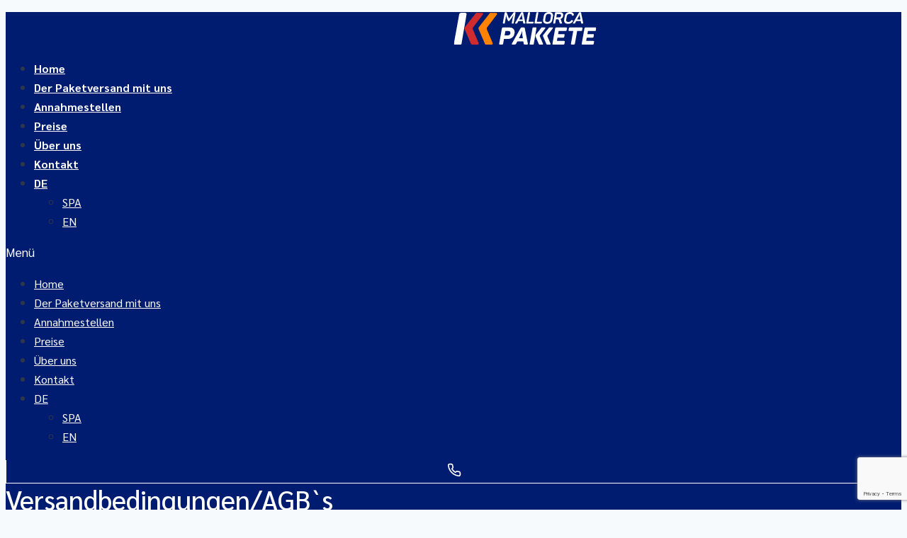

--- FILE ---
content_type: text/html; charset=UTF-8
request_url: https://mallorca-pakete.de/versandbedingungen-agbs/
body_size: 29973
content:
<!doctype html>
<html lang="de-DE" class="no-js" itemtype="https://schema.org/WebPage" itemscope>
<head>
	<meta charset="UTF-8">
	<meta name="viewport" content="width=device-width, initial-scale=1, minimum-scale=1">

	<!-- Google tag (gtag.js) -->
	<script async src="https://www.googletagmanager.com/gtag/js?id=G-H1Z1HD93J1"></script>
	<script>
	  window.dataLayer = window.dataLayer || [];
	  function gtag(){dataLayer.push(arguments);}
	  gtag('js', new Date());

	  gtag('config', 'G-H1Z1HD93J1');
	</script>

	<meta name='robots' content='index, follow, max-image-preview:large, max-snippet:-1, max-video-preview:-1' />
<link rel="alternate" hreflang="de-de" href="https://mallorca-pakete.de/versandbedingungen-agbs/" />
<link rel="alternate" hreflang="es-es" href="https://mallorca-pakete.de/es/condiciones-de-envio-terminos-y-condiciones/" />
<link rel="alternate" hreflang="en-us" href="https://mallorca-pakete.de/en/shipping-conditions-terms-and-conditions/" />
<link rel="alternate" hreflang="x-default" href="https://mallorca-pakete.de/versandbedingungen-agbs/" />

	<!-- This site is optimized with the Yoast SEO plugin v22.0 - https://yoast.com/wordpress/plugins/seo/ -->
	<title>Versandbedingungen/AGB`s | Mallorca Pakete</title>
	<link rel="canonical" href="https://mallorca-pakete.de/versandbedingungen-agbs/" />
	<meta property="og:locale" content="de_DE" />
	<meta property="og:type" content="article" />
	<meta property="og:title" content="Versandbedingungen/AGB`s | Mallorca Pakete" />
	<meta property="og:description" content="Die Versandbedingungen Bedingungen für den Versand Ihrer Pakete nach Deutschland und weltweit: Wir bieten Versanddienstleistungen für Pakete von Mallorca nach Deutschland sowie ggf. weltweit an. Diese Pakete werden mindestens einmal wöchentlich als Zuladung zu unseren eigenen Paketen mittels Spedition oder mittels eines spanischen Paketdienstes von Mallorca nach Deutschland gebracht. Die Pakete werden von uns mit..." />
	<meta property="og:url" content="https://mallorca-pakete.de/versandbedingungen-agbs/" />
	<meta property="og:site_name" content="Mallorca Pakete" />
	<meta property="article:publisher" content="https://www.facebook.com/MallorcaPakete.de/" />
	<meta property="article:modified_time" content="2023-10-23T15:19:48+00:00" />
	<meta name="twitter:card" content="summary_large_image" />
	<meta name="twitter:label1" content="Geschätzte Lesezeit" />
	<meta name="twitter:data1" content="7 Minuten" />
	<script type="application/ld+json" class="yoast-schema-graph">{"@context":"https://schema.org","@graph":[{"@type":"WebPage","@id":"https://mallorca-pakete.de/versandbedingungen-agbs/","url":"https://mallorca-pakete.de/versandbedingungen-agbs/","name":"Versandbedingungen/AGB`s | Mallorca Pakete","isPartOf":{"@id":"https://mallorca-pakete.de/#website"},"datePublished":"2023-10-23T08:46:35+00:00","dateModified":"2023-10-23T15:19:48+00:00","breadcrumb":{"@id":"https://mallorca-pakete.de/versandbedingungen-agbs/#breadcrumb"},"inLanguage":"de","potentialAction":[{"@type":"ReadAction","target":["https://mallorca-pakete.de/versandbedingungen-agbs/"]}]},{"@type":"BreadcrumbList","@id":"https://mallorca-pakete.de/versandbedingungen-agbs/#breadcrumb","itemListElement":[{"@type":"ListItem","position":1,"name":"Startseite","item":"https://mallorca-pakete.de/"},{"@type":"ListItem","position":2,"name":"Versandbedingungen/AGB`s"}]},{"@type":"WebSite","@id":"https://mallorca-pakete.de/#website","url":"https://mallorca-pakete.de/","name":"Mallorca Pakete","description":"Ihr zuverlässiger, günstiger und schneller Paketdienst","publisher":{"@id":"https://mallorca-pakete.de/#organization"},"potentialAction":[{"@type":"SearchAction","target":{"@type":"EntryPoint","urlTemplate":"https://mallorca-pakete.de/?s={search_term_string}"},"query-input":"required name=search_term_string"}],"inLanguage":"de"},{"@type":"Organization","@id":"https://mallorca-pakete.de/#organization","name":"Mallorca Pakete","url":"https://mallorca-pakete.de/","logo":{"@type":"ImageObject","inLanguage":"de","@id":"https://mallorca-pakete.de/#/schema/logo/image/","url":"https://mallorca-pakete.de/wp-content/uploads/2023/09/logo-min-blue.svg","contentUrl":"https://mallorca-pakete.de/wp-content/uploads/2023/09/logo-min-blue.svg","width":235,"height":80,"caption":"Mallorca Pakete"},"image":{"@id":"https://mallorca-pakete.de/#/schema/logo/image/"},"sameAs":["https://www.facebook.com/MallorcaPakete.de/","https://www.instagram.com/mallorcapakete/"]}]}</script>
	<!-- / Yoast SEO plugin. -->


<link rel="alternate" type="application/rss+xml" title="Mallorca Pakete &raquo; Feed" href="https://mallorca-pakete.de/feed/" />
<link rel="alternate" type="application/rss+xml" title="Mallorca Pakete &raquo; Kommentar-Feed" href="https://mallorca-pakete.de/comments/feed/" />
			<script>document.documentElement.classList.remove( 'no-js' );</script>
			<script>
window._wpemojiSettings = {"baseUrl":"https:\/\/s.w.org\/images\/core\/emoji\/14.0.0\/72x72\/","ext":".png","svgUrl":"https:\/\/s.w.org\/images\/core\/emoji\/14.0.0\/svg\/","svgExt":".svg","source":{"concatemoji":"https:\/\/mallorca-pakete.de\/wp-includes\/js\/wp-emoji-release.min.js?ver=6.4.7"}};
/*! This file is auto-generated */
!function(i,n){var o,s,e;function c(e){try{var t={supportTests:e,timestamp:(new Date).valueOf()};sessionStorage.setItem(o,JSON.stringify(t))}catch(e){}}function p(e,t,n){e.clearRect(0,0,e.canvas.width,e.canvas.height),e.fillText(t,0,0);var t=new Uint32Array(e.getImageData(0,0,e.canvas.width,e.canvas.height).data),r=(e.clearRect(0,0,e.canvas.width,e.canvas.height),e.fillText(n,0,0),new Uint32Array(e.getImageData(0,0,e.canvas.width,e.canvas.height).data));return t.every(function(e,t){return e===r[t]})}function u(e,t,n){switch(t){case"flag":return n(e,"\ud83c\udff3\ufe0f\u200d\u26a7\ufe0f","\ud83c\udff3\ufe0f\u200b\u26a7\ufe0f")?!1:!n(e,"\ud83c\uddfa\ud83c\uddf3","\ud83c\uddfa\u200b\ud83c\uddf3")&&!n(e,"\ud83c\udff4\udb40\udc67\udb40\udc62\udb40\udc65\udb40\udc6e\udb40\udc67\udb40\udc7f","\ud83c\udff4\u200b\udb40\udc67\u200b\udb40\udc62\u200b\udb40\udc65\u200b\udb40\udc6e\u200b\udb40\udc67\u200b\udb40\udc7f");case"emoji":return!n(e,"\ud83e\udef1\ud83c\udffb\u200d\ud83e\udef2\ud83c\udfff","\ud83e\udef1\ud83c\udffb\u200b\ud83e\udef2\ud83c\udfff")}return!1}function f(e,t,n){var r="undefined"!=typeof WorkerGlobalScope&&self instanceof WorkerGlobalScope?new OffscreenCanvas(300,150):i.createElement("canvas"),a=r.getContext("2d",{willReadFrequently:!0}),o=(a.textBaseline="top",a.font="600 32px Arial",{});return e.forEach(function(e){o[e]=t(a,e,n)}),o}function t(e){var t=i.createElement("script");t.src=e,t.defer=!0,i.head.appendChild(t)}"undefined"!=typeof Promise&&(o="wpEmojiSettingsSupports",s=["flag","emoji"],n.supports={everything:!0,everythingExceptFlag:!0},e=new Promise(function(e){i.addEventListener("DOMContentLoaded",e,{once:!0})}),new Promise(function(t){var n=function(){try{var e=JSON.parse(sessionStorage.getItem(o));if("object"==typeof e&&"number"==typeof e.timestamp&&(new Date).valueOf()<e.timestamp+604800&&"object"==typeof e.supportTests)return e.supportTests}catch(e){}return null}();if(!n){if("undefined"!=typeof Worker&&"undefined"!=typeof OffscreenCanvas&&"undefined"!=typeof URL&&URL.createObjectURL&&"undefined"!=typeof Blob)try{var e="postMessage("+f.toString()+"("+[JSON.stringify(s),u.toString(),p.toString()].join(",")+"));",r=new Blob([e],{type:"text/javascript"}),a=new Worker(URL.createObjectURL(r),{name:"wpTestEmojiSupports"});return void(a.onmessage=function(e){c(n=e.data),a.terminate(),t(n)})}catch(e){}c(n=f(s,u,p))}t(n)}).then(function(e){for(var t in e)n.supports[t]=e[t],n.supports.everything=n.supports.everything&&n.supports[t],"flag"!==t&&(n.supports.everythingExceptFlag=n.supports.everythingExceptFlag&&n.supports[t]);n.supports.everythingExceptFlag=n.supports.everythingExceptFlag&&!n.supports.flag,n.DOMReady=!1,n.readyCallback=function(){n.DOMReady=!0}}).then(function(){return e}).then(function(){var e;n.supports.everything||(n.readyCallback(),(e=n.source||{}).concatemoji?t(e.concatemoji):e.wpemoji&&e.twemoji&&(t(e.twemoji),t(e.wpemoji)))}))}((window,document),window._wpemojiSettings);
</script>
<style id='wp-emoji-styles-inline-css'>

	img.wp-smiley, img.emoji {
		display: inline !important;
		border: none !important;
		box-shadow: none !important;
		height: 1em !important;
		width: 1em !important;
		margin: 0 0.07em !important;
		vertical-align: -0.1em !important;
		background: none !important;
		padding: 0 !important;
	}
</style>
<link rel='stylesheet' id='wp-block-library-css' href='https://mallorca-pakete.de/wp-includes/css/dist/block-library/style.min.css?ver=6.4.7' media='all' />
<style id='classic-theme-styles-inline-css'>
/*! This file is auto-generated */
.wp-block-button__link{color:#fff;background-color:#32373c;border-radius:9999px;box-shadow:none;text-decoration:none;padding:calc(.667em + 2px) calc(1.333em + 2px);font-size:1.125em}.wp-block-file__button{background:#32373c;color:#fff;text-decoration:none}
</style>
<style id='global-styles-inline-css'>
body{--wp--preset--color--black: #000000;--wp--preset--color--cyan-bluish-gray: #abb8c3;--wp--preset--color--white: #ffffff;--wp--preset--color--pale-pink: #f78da7;--wp--preset--color--vivid-red: #cf2e2e;--wp--preset--color--luminous-vivid-orange: #ff6900;--wp--preset--color--luminous-vivid-amber: #fcb900;--wp--preset--color--light-green-cyan: #7bdcb5;--wp--preset--color--vivid-green-cyan: #00d084;--wp--preset--color--pale-cyan-blue: #8ed1fc;--wp--preset--color--vivid-cyan-blue: #0693e3;--wp--preset--color--vivid-purple: #9b51e0;--wp--preset--color--theme-palette-1: #2B6CB0;--wp--preset--color--theme-palette-2: #215387;--wp--preset--color--theme-palette-3: #1A202C;--wp--preset--color--theme-palette-4: #2D3748;--wp--preset--color--theme-palette-5: #4A5568;--wp--preset--color--theme-palette-6: #718096;--wp--preset--color--theme-palette-7: #EDF2F7;--wp--preset--color--theme-palette-8: #F7FAFC;--wp--preset--color--theme-palette-9: #ffffff;--wp--preset--gradient--vivid-cyan-blue-to-vivid-purple: linear-gradient(135deg,rgba(6,147,227,1) 0%,rgb(155,81,224) 100%);--wp--preset--gradient--light-green-cyan-to-vivid-green-cyan: linear-gradient(135deg,rgb(122,220,180) 0%,rgb(0,208,130) 100%);--wp--preset--gradient--luminous-vivid-amber-to-luminous-vivid-orange: linear-gradient(135deg,rgba(252,185,0,1) 0%,rgba(255,105,0,1) 100%);--wp--preset--gradient--luminous-vivid-orange-to-vivid-red: linear-gradient(135deg,rgba(255,105,0,1) 0%,rgb(207,46,46) 100%);--wp--preset--gradient--very-light-gray-to-cyan-bluish-gray: linear-gradient(135deg,rgb(238,238,238) 0%,rgb(169,184,195) 100%);--wp--preset--gradient--cool-to-warm-spectrum: linear-gradient(135deg,rgb(74,234,220) 0%,rgb(151,120,209) 20%,rgb(207,42,186) 40%,rgb(238,44,130) 60%,rgb(251,105,98) 80%,rgb(254,248,76) 100%);--wp--preset--gradient--blush-light-purple: linear-gradient(135deg,rgb(255,206,236) 0%,rgb(152,150,240) 100%);--wp--preset--gradient--blush-bordeaux: linear-gradient(135deg,rgb(254,205,165) 0%,rgb(254,45,45) 50%,rgb(107,0,62) 100%);--wp--preset--gradient--luminous-dusk: linear-gradient(135deg,rgb(255,203,112) 0%,rgb(199,81,192) 50%,rgb(65,88,208) 100%);--wp--preset--gradient--pale-ocean: linear-gradient(135deg,rgb(255,245,203) 0%,rgb(182,227,212) 50%,rgb(51,167,181) 100%);--wp--preset--gradient--electric-grass: linear-gradient(135deg,rgb(202,248,128) 0%,rgb(113,206,126) 100%);--wp--preset--gradient--midnight: linear-gradient(135deg,rgb(2,3,129) 0%,rgb(40,116,252) 100%);--wp--preset--font-size--small: 14px;--wp--preset--font-size--medium: 24px;--wp--preset--font-size--large: 32px;--wp--preset--font-size--x-large: 42px;--wp--preset--font-size--larger: 40px;--wp--preset--spacing--20: 0.44rem;--wp--preset--spacing--30: 0.67rem;--wp--preset--spacing--40: 1rem;--wp--preset--spacing--50: 1.5rem;--wp--preset--spacing--60: 2.25rem;--wp--preset--spacing--70: 3.38rem;--wp--preset--spacing--80: 5.06rem;--wp--preset--shadow--natural: 6px 6px 9px rgba(0, 0, 0, 0.2);--wp--preset--shadow--deep: 12px 12px 50px rgba(0, 0, 0, 0.4);--wp--preset--shadow--sharp: 6px 6px 0px rgba(0, 0, 0, 0.2);--wp--preset--shadow--outlined: 6px 6px 0px -3px rgba(255, 255, 255, 1), 6px 6px rgba(0, 0, 0, 1);--wp--preset--shadow--crisp: 6px 6px 0px rgba(0, 0, 0, 1);}:where(.is-layout-flex){gap: 0.5em;}:where(.is-layout-grid){gap: 0.5em;}body .is-layout-flow > .alignleft{float: left;margin-inline-start: 0;margin-inline-end: 2em;}body .is-layout-flow > .alignright{float: right;margin-inline-start: 2em;margin-inline-end: 0;}body .is-layout-flow > .aligncenter{margin-left: auto !important;margin-right: auto !important;}body .is-layout-constrained > .alignleft{float: left;margin-inline-start: 0;margin-inline-end: 2em;}body .is-layout-constrained > .alignright{float: right;margin-inline-start: 2em;margin-inline-end: 0;}body .is-layout-constrained > .aligncenter{margin-left: auto !important;margin-right: auto !important;}body .is-layout-constrained > :where(:not(.alignleft):not(.alignright):not(.alignfull)){max-width: var(--wp--style--global--content-size);margin-left: auto !important;margin-right: auto !important;}body .is-layout-constrained > .alignwide{max-width: var(--wp--style--global--wide-size);}body .is-layout-flex{display: flex;}body .is-layout-flex{flex-wrap: wrap;align-items: center;}body .is-layout-flex > *{margin: 0;}body .is-layout-grid{display: grid;}body .is-layout-grid > *{margin: 0;}:where(.wp-block-columns.is-layout-flex){gap: 2em;}:where(.wp-block-columns.is-layout-grid){gap: 2em;}:where(.wp-block-post-template.is-layout-flex){gap: 1.25em;}:where(.wp-block-post-template.is-layout-grid){gap: 1.25em;}.has-black-color{color: var(--wp--preset--color--black) !important;}.has-cyan-bluish-gray-color{color: var(--wp--preset--color--cyan-bluish-gray) !important;}.has-white-color{color: var(--wp--preset--color--white) !important;}.has-pale-pink-color{color: var(--wp--preset--color--pale-pink) !important;}.has-vivid-red-color{color: var(--wp--preset--color--vivid-red) !important;}.has-luminous-vivid-orange-color{color: var(--wp--preset--color--luminous-vivid-orange) !important;}.has-luminous-vivid-amber-color{color: var(--wp--preset--color--luminous-vivid-amber) !important;}.has-light-green-cyan-color{color: var(--wp--preset--color--light-green-cyan) !important;}.has-vivid-green-cyan-color{color: var(--wp--preset--color--vivid-green-cyan) !important;}.has-pale-cyan-blue-color{color: var(--wp--preset--color--pale-cyan-blue) !important;}.has-vivid-cyan-blue-color{color: var(--wp--preset--color--vivid-cyan-blue) !important;}.has-vivid-purple-color{color: var(--wp--preset--color--vivid-purple) !important;}.has-black-background-color{background-color: var(--wp--preset--color--black) !important;}.has-cyan-bluish-gray-background-color{background-color: var(--wp--preset--color--cyan-bluish-gray) !important;}.has-white-background-color{background-color: var(--wp--preset--color--white) !important;}.has-pale-pink-background-color{background-color: var(--wp--preset--color--pale-pink) !important;}.has-vivid-red-background-color{background-color: var(--wp--preset--color--vivid-red) !important;}.has-luminous-vivid-orange-background-color{background-color: var(--wp--preset--color--luminous-vivid-orange) !important;}.has-luminous-vivid-amber-background-color{background-color: var(--wp--preset--color--luminous-vivid-amber) !important;}.has-light-green-cyan-background-color{background-color: var(--wp--preset--color--light-green-cyan) !important;}.has-vivid-green-cyan-background-color{background-color: var(--wp--preset--color--vivid-green-cyan) !important;}.has-pale-cyan-blue-background-color{background-color: var(--wp--preset--color--pale-cyan-blue) !important;}.has-vivid-cyan-blue-background-color{background-color: var(--wp--preset--color--vivid-cyan-blue) !important;}.has-vivid-purple-background-color{background-color: var(--wp--preset--color--vivid-purple) !important;}.has-black-border-color{border-color: var(--wp--preset--color--black) !important;}.has-cyan-bluish-gray-border-color{border-color: var(--wp--preset--color--cyan-bluish-gray) !important;}.has-white-border-color{border-color: var(--wp--preset--color--white) !important;}.has-pale-pink-border-color{border-color: var(--wp--preset--color--pale-pink) !important;}.has-vivid-red-border-color{border-color: var(--wp--preset--color--vivid-red) !important;}.has-luminous-vivid-orange-border-color{border-color: var(--wp--preset--color--luminous-vivid-orange) !important;}.has-luminous-vivid-amber-border-color{border-color: var(--wp--preset--color--luminous-vivid-amber) !important;}.has-light-green-cyan-border-color{border-color: var(--wp--preset--color--light-green-cyan) !important;}.has-vivid-green-cyan-border-color{border-color: var(--wp--preset--color--vivid-green-cyan) !important;}.has-pale-cyan-blue-border-color{border-color: var(--wp--preset--color--pale-cyan-blue) !important;}.has-vivid-cyan-blue-border-color{border-color: var(--wp--preset--color--vivid-cyan-blue) !important;}.has-vivid-purple-border-color{border-color: var(--wp--preset--color--vivid-purple) !important;}.has-vivid-cyan-blue-to-vivid-purple-gradient-background{background: var(--wp--preset--gradient--vivid-cyan-blue-to-vivid-purple) !important;}.has-light-green-cyan-to-vivid-green-cyan-gradient-background{background: var(--wp--preset--gradient--light-green-cyan-to-vivid-green-cyan) !important;}.has-luminous-vivid-amber-to-luminous-vivid-orange-gradient-background{background: var(--wp--preset--gradient--luminous-vivid-amber-to-luminous-vivid-orange) !important;}.has-luminous-vivid-orange-to-vivid-red-gradient-background{background: var(--wp--preset--gradient--luminous-vivid-orange-to-vivid-red) !important;}.has-very-light-gray-to-cyan-bluish-gray-gradient-background{background: var(--wp--preset--gradient--very-light-gray-to-cyan-bluish-gray) !important;}.has-cool-to-warm-spectrum-gradient-background{background: var(--wp--preset--gradient--cool-to-warm-spectrum) !important;}.has-blush-light-purple-gradient-background{background: var(--wp--preset--gradient--blush-light-purple) !important;}.has-blush-bordeaux-gradient-background{background: var(--wp--preset--gradient--blush-bordeaux) !important;}.has-luminous-dusk-gradient-background{background: var(--wp--preset--gradient--luminous-dusk) !important;}.has-pale-ocean-gradient-background{background: var(--wp--preset--gradient--pale-ocean) !important;}.has-electric-grass-gradient-background{background: var(--wp--preset--gradient--electric-grass) !important;}.has-midnight-gradient-background{background: var(--wp--preset--gradient--midnight) !important;}.has-small-font-size{font-size: var(--wp--preset--font-size--small) !important;}.has-medium-font-size{font-size: var(--wp--preset--font-size--medium) !important;}.has-large-font-size{font-size: var(--wp--preset--font-size--large) !important;}.has-x-large-font-size{font-size: var(--wp--preset--font-size--x-large) !important;}
.wp-block-navigation a:where(:not(.wp-element-button)){color: inherit;}
:where(.wp-block-post-template.is-layout-flex){gap: 1.25em;}:where(.wp-block-post-template.is-layout-grid){gap: 1.25em;}
:where(.wp-block-columns.is-layout-flex){gap: 2em;}:where(.wp-block-columns.is-layout-grid){gap: 2em;}
.wp-block-pullquote{font-size: 1.5em;line-height: 1.6;}
</style>
<link rel='stylesheet' id='wpml-blocks-css' href='https://mallorca-pakete.de/wp-content/plugins/sitepress-multilingual-cms/dist/css/blocks/styles.css?ver=4.6.9' media='all' />
<link rel='stylesheet' id='contact-form-7-css' href='https://mallorca-pakete.de/wp-content/plugins/contact-form-7/includes/css/styles.css?ver=5.8.7' media='all' />
<link rel='stylesheet' id='wpml-legacy-dropdown-0-css' href='https://mallorca-pakete.de/wp-content/plugins/sitepress-multilingual-cms/templates/language-switchers/legacy-dropdown/style.min.css?ver=1' media='all' />
<style id='wpml-legacy-dropdown-0-inline-css'>
.wpml-ls-statics-shortcode_actions{background-color:#ffffff;}.wpml-ls-statics-shortcode_actions, .wpml-ls-statics-shortcode_actions .wpml-ls-sub-menu, .wpml-ls-statics-shortcode_actions a {border-color:#cdcdcd;}.wpml-ls-statics-shortcode_actions a, .wpml-ls-statics-shortcode_actions .wpml-ls-sub-menu a, .wpml-ls-statics-shortcode_actions .wpml-ls-sub-menu a:link, .wpml-ls-statics-shortcode_actions li:not(.wpml-ls-current-language) .wpml-ls-link, .wpml-ls-statics-shortcode_actions li:not(.wpml-ls-current-language) .wpml-ls-link:link {color:#444444;background-color:#ffffff;}.wpml-ls-statics-shortcode_actions a, .wpml-ls-statics-shortcode_actions .wpml-ls-sub-menu a:hover,.wpml-ls-statics-shortcode_actions .wpml-ls-sub-menu a:focus, .wpml-ls-statics-shortcode_actions .wpml-ls-sub-menu a:link:hover, .wpml-ls-statics-shortcode_actions .wpml-ls-sub-menu a:link:focus {color:#000000;background-color:#eeeeee;}.wpml-ls-statics-shortcode_actions .wpml-ls-current-language > a {color:#444444;background-color:#ffffff;}.wpml-ls-statics-shortcode_actions .wpml-ls-current-language:hover>a, .wpml-ls-statics-shortcode_actions .wpml-ls-current-language>a:focus {color:#000000;background-color:#eeeeee;}
</style>
<link rel='stylesheet' id='wpml-menu-item-0-css' href='https://mallorca-pakete.de/wp-content/plugins/sitepress-multilingual-cms/templates/language-switchers/menu-item/style.min.css?ver=1' media='all' />
<link rel='stylesheet' id='cmplz-general-css' href='https://mallorca-pakete.de/wp-content/plugins/complianz-gdpr/assets/css/cookieblocker.min.css?ver=6.5.6' media='all' />
<link rel='stylesheet' id='pakete-leaflet-css' href='https://mallorca-pakete.de/wp-content/themes/kadence-child/assets/vendor/leaflet/leaflet.css?ver=100' media='all' />
<link rel='stylesheet' id='child-theme-css' href='https://mallorca-pakete.de/wp-content/themes/kadence-child/style.css?ver=100' media='all' />
<link rel='stylesheet' id='kadence-global-css' href='https://mallorca-pakete.de/wp-content/themes/kadence/assets/css/global.min.css?ver=1.1.51' media='all' />
<style id='kadence-global-inline-css'>
/* Kadence Base CSS */
:root{--global-palette1:#2B6CB0;--global-palette2:#215387;--global-palette3:#1A202C;--global-palette4:#2D3748;--global-palette5:#4A5568;--global-palette6:#718096;--global-palette7:#EDF2F7;--global-palette8:#F7FAFC;--global-palette9:#ffffff;--global-palette9rgb:255, 255, 255;--global-palette-highlight:var(--global-palette1);--global-palette-highlight-alt:var(--global-palette2);--global-palette-highlight-alt2:var(--global-palette9);--global-palette-btn-bg:var(--global-palette1);--global-palette-btn-bg-hover:var(--global-palette2);--global-palette-btn:var(--global-palette9);--global-palette-btn-hover:var(--global-palette9);--global-body-font-family:Sarabun, sans-serif;--global-heading-font-family:inherit;--global-primary-nav-font-family:inherit;--global-fallback-font:sans-serif;--global-display-fallback-font:sans-serif;--global-content-width:1290px;--global-content-narrow-width:842px;--global-content-edge-padding:1.5rem;--global-content-boxed-padding:2rem;--global-calc-content-width:calc(1290px - var(--global-content-edge-padding) - var(--global-content-edge-padding) );--wp--style--global--content-size:var(--global-calc-content-width);}.wp-site-blocks{--global-vw:calc( 100vw - ( 0.5 * var(--scrollbar-offset)));}:root body.kadence-elementor-colors{--e-global-color-kadence1:var(--global-palette1);--e-global-color-kadence2:var(--global-palette2);--e-global-color-kadence3:var(--global-palette3);--e-global-color-kadence4:var(--global-palette4);--e-global-color-kadence5:var(--global-palette5);--e-global-color-kadence6:var(--global-palette6);--e-global-color-kadence7:var(--global-palette7);--e-global-color-kadence8:var(--global-palette8);--e-global-color-kadence9:var(--global-palette9);}body{background:var(--global-palette8);}body, input, select, optgroup, textarea{font-style:normal;font-weight:normal;font-size:17px;line-height:1.6;font-family:var(--global-body-font-family);color:var(--global-palette4);}.content-bg, body.content-style-unboxed .site{background:var(--global-palette9);}h1,h2,h3,h4,h5,h6{font-family:var(--global-heading-font-family);}h1{font-weight:700;font-size:32px;line-height:1.5;color:var(--global-palette3);}h2{font-weight:700;font-size:28px;line-height:1.5;color:var(--global-palette3);}h3{font-weight:700;font-size:24px;line-height:1.5;color:var(--global-palette3);}h4{font-weight:700;font-size:22px;line-height:1.5;color:var(--global-palette4);}h5{font-weight:700;font-size:20px;line-height:1.5;color:var(--global-palette4);}h6{font-weight:700;font-size:18px;line-height:1.5;color:var(--global-palette5);}.entry-hero .kadence-breadcrumbs{max-width:1290px;}.site-container, .site-header-row-layout-contained, .site-footer-row-layout-contained, .entry-hero-layout-contained, .comments-area, .alignfull > .wp-block-cover__inner-container, .alignwide > .wp-block-cover__inner-container{max-width:var(--global-content-width);}.content-width-narrow .content-container.site-container, .content-width-narrow .hero-container.site-container{max-width:var(--global-content-narrow-width);}@media all and (min-width: 1520px){.wp-site-blocks .content-container  .alignwide{margin-left:-115px;margin-right:-115px;width:unset;max-width:unset;}}@media all and (min-width: 1102px){.content-width-narrow .wp-site-blocks .content-container .alignwide{margin-left:-130px;margin-right:-130px;width:unset;max-width:unset;}}.content-style-boxed .wp-site-blocks .entry-content .alignwide{margin-left:calc( -1 * var( --global-content-boxed-padding ) );margin-right:calc( -1 * var( --global-content-boxed-padding ) );}.content-area{margin-top:5rem;margin-bottom:5rem;}@media all and (max-width: 1024px){.content-area{margin-top:3rem;margin-bottom:3rem;}}@media all and (max-width: 767px){.content-area{margin-top:2rem;margin-bottom:2rem;}}@media all and (max-width: 1024px){:root{--global-content-boxed-padding:2rem;}}@media all and (max-width: 767px){:root{--global-content-boxed-padding:1.5rem;}}.entry-content-wrap{padding:2rem;}@media all and (max-width: 1024px){.entry-content-wrap{padding:2rem;}}@media all and (max-width: 767px){.entry-content-wrap{padding:1.5rem;}}.entry.single-entry{box-shadow:0px 15px 15px -10px rgba(0,0,0,0.05);}.entry.loop-entry{box-shadow:0px 15px 15px -10px rgba(0,0,0,0.05);}.loop-entry .entry-content-wrap{padding:2rem;}@media all and (max-width: 1024px){.loop-entry .entry-content-wrap{padding:2rem;}}@media all and (max-width: 767px){.loop-entry .entry-content-wrap{padding:1.5rem;}}button, .button, .wp-block-button__link, input[type="button"], input[type="reset"], input[type="submit"], .fl-button, .elementor-button-wrapper .elementor-button{box-shadow:0px 0px 0px -7px rgba(0,0,0,0);}button:hover, button:focus, button:active, .button:hover, .button:focus, .button:active, .wp-block-button__link:hover, .wp-block-button__link:focus, .wp-block-button__link:active, input[type="button"]:hover, input[type="button"]:focus, input[type="button"]:active, input[type="reset"]:hover, input[type="reset"]:focus, input[type="reset"]:active, input[type="submit"]:hover, input[type="submit"]:focus, input[type="submit"]:active, .elementor-button-wrapper .elementor-button:hover, .elementor-button-wrapper .elementor-button:focus, .elementor-button-wrapper .elementor-button:active{box-shadow:0px 15px 25px -7px rgba(0,0,0,0.1);}.kb-button.kb-btn-global-outline.kb-btn-global-inherit{padding-top:calc(px - 2px);padding-right:calc(px - 2px);padding-bottom:calc(px - 2px);padding-left:calc(px - 2px);}@media all and (min-width: 1025px){.transparent-header .entry-hero .entry-hero-container-inner{padding-top:80px;}}@media all and (max-width: 1024px){.mobile-transparent-header .entry-hero .entry-hero-container-inner{padding-top:80px;}}@media all and (max-width: 767px){.mobile-transparent-header .entry-hero .entry-hero-container-inner{padding-top:80px;}}.entry-hero.page-hero-section .entry-header{min-height:200px;}
/* Kadence Header CSS */
@media all and (max-width: 1024px){.mobile-transparent-header #masthead{position:absolute;left:0px;right:0px;z-index:100;}.kadence-scrollbar-fixer.mobile-transparent-header #masthead{right:var(--scrollbar-offset,0);}.mobile-transparent-header #masthead, .mobile-transparent-header .site-top-header-wrap .site-header-row-container-inner, .mobile-transparent-header .site-main-header-wrap .site-header-row-container-inner, .mobile-transparent-header .site-bottom-header-wrap .site-header-row-container-inner{background:transparent;}.site-header-row-tablet-layout-fullwidth, .site-header-row-tablet-layout-standard{padding:0px;}}@media all and (min-width: 1025px){.transparent-header #masthead{position:absolute;left:0px;right:0px;z-index:100;}.transparent-header.kadence-scrollbar-fixer #masthead{right:var(--scrollbar-offset,0);}.transparent-header #masthead, .transparent-header .site-top-header-wrap .site-header-row-container-inner, .transparent-header .site-main-header-wrap .site-header-row-container-inner, .transparent-header .site-bottom-header-wrap .site-header-row-container-inner{background:transparent;}}.site-branding a.brand img{max-width:200px;}.site-branding a.brand img.svg-logo-image{width:200px;}.site-branding{padding:0px 0px 0px 0px;}.site-branding .site-title{font-weight:700;font-size:26px;line-height:1.2;color:var(--global-palette3);}#masthead, #masthead .kadence-sticky-header.item-is-fixed:not(.item-at-start):not(.site-header-row-container):not(.site-main-header-wrap), #masthead .kadence-sticky-header.item-is-fixed:not(.item-at-start) > .site-header-row-container-inner{background:#ffffff;}.site-main-header-inner-wrap{min-height:80px;}.header-navigation[class*="header-navigation-style-underline"] .header-menu-container.primary-menu-container>ul>li>a:after{width:calc( 100% - 1.2em);}.main-navigation .primary-menu-container > ul > li.menu-item > a{padding-left:calc(1.2em / 2);padding-right:calc(1.2em / 2);padding-top:0.6em;padding-bottom:0.6em;color:var(--global-palette5);}.main-navigation .primary-menu-container > ul > li.menu-item .dropdown-nav-special-toggle{right:calc(1.2em / 2);}.main-navigation .primary-menu-container > ul > li.menu-item > a:hover{color:var(--global-palette-highlight);}.main-navigation .primary-menu-container > ul > li.menu-item.current-menu-item > a{color:var(--global-palette3);}.header-navigation .header-menu-container ul ul.sub-menu, .header-navigation .header-menu-container ul ul.submenu{background:var(--global-palette3);box-shadow:0px 2px 13px 0px rgba(0,0,0,0.1);}.header-navigation .header-menu-container ul ul li.menu-item, .header-menu-container ul.menu > li.kadence-menu-mega-enabled > ul > li.menu-item > a{border-bottom:1px solid rgba(255,255,255,0.1);}.header-navigation .header-menu-container ul ul li.menu-item > a{width:200px;padding-top:1em;padding-bottom:1em;color:var(--global-palette8);font-size:12px;}.header-navigation .header-menu-container ul ul li.menu-item > a:hover{color:var(--global-palette9);background:var(--global-palette4);}.header-navigation .header-menu-container ul ul li.menu-item.current-menu-item > a{color:var(--global-palette9);background:var(--global-palette4);}.mobile-toggle-open-container .menu-toggle-open, .mobile-toggle-open-container .menu-toggle-open:focus{color:var(--global-palette5);padding:0.4em 0.6em 0.4em 0.6em;font-size:14px;}.mobile-toggle-open-container .menu-toggle-open.menu-toggle-style-bordered{border:1px solid currentColor;}.mobile-toggle-open-container .menu-toggle-open .menu-toggle-icon{font-size:20px;}.mobile-toggle-open-container .menu-toggle-open:hover, .mobile-toggle-open-container .menu-toggle-open:focus-visible{color:var(--global-palette-highlight);}.mobile-navigation ul li{font-size:14px;}.mobile-navigation ul li a{padding-top:1em;padding-bottom:1em;}.mobile-navigation ul li > a, .mobile-navigation ul li.menu-item-has-children > .drawer-nav-drop-wrap{color:var(--global-palette8);}.mobile-navigation ul li.current-menu-item > a, .mobile-navigation ul li.current-menu-item.menu-item-has-children > .drawer-nav-drop-wrap{color:var(--global-palette-highlight);}.mobile-navigation ul li.menu-item-has-children .drawer-nav-drop-wrap, .mobile-navigation ul li:not(.menu-item-has-children) a{border-bottom:1px solid rgba(255,255,255,0.1);}.mobile-navigation:not(.drawer-navigation-parent-toggle-true) ul li.menu-item-has-children .drawer-nav-drop-wrap button{border-left:1px solid rgba(255,255,255,0.1);}#mobile-drawer .drawer-header .drawer-toggle{padding:0.6em 0.15em 0.6em 0.15em;font-size:24px;}
/* Kadence Footer CSS */
.site-bottom-footer-inner-wrap{padding-top:30px;padding-bottom:30px;grid-column-gap:30px;}.site-bottom-footer-inner-wrap .widget{margin-bottom:30px;}.site-bottom-footer-inner-wrap .site-footer-section:not(:last-child):after{right:calc(-30px / 2);}
</style>
<link rel='stylesheet' id='kadence-header-css' href='https://mallorca-pakete.de/wp-content/themes/kadence/assets/css/header.min.css?ver=1.1.51' media='all' />
<link rel='stylesheet' id='kadence-content-css' href='https://mallorca-pakete.de/wp-content/themes/kadence/assets/css/content.min.css?ver=1.1.51' media='all' />
<link rel='stylesheet' id='kadence-footer-css' href='https://mallorca-pakete.de/wp-content/themes/kadence/assets/css/footer.min.css?ver=1.1.51' media='all' />
<link rel='stylesheet' id='elementor-icons-css' href='https://mallorca-pakete.de/wp-content/plugins/elementor/assets/lib/eicons/css/elementor-icons.min.css?ver=5.23.0' media='all' />
<link rel='stylesheet' id='elementor-frontend-css' href='https://mallorca-pakete.de/wp-content/plugins/elementor/assets/css/frontend-lite.min.css?ver=3.17.1' media='all' />
<link rel='stylesheet' id='swiper-css' href='https://mallorca-pakete.de/wp-content/plugins/elementor/assets/lib/swiper/v8/css/swiper.min.css?ver=8.4.5' media='all' />
<link rel='stylesheet' id='elementor-post-1193-css' href='https://mallorca-pakete.de/wp-content/uploads/elementor/css/post-1193.css?ver=1698357758' media='all' />
<link rel='stylesheet' id='elementor-pro-css' href='https://mallorca-pakete.de/wp-content/plugins/elementor-pro/assets/css/frontend-lite.min.css?ver=3.17.0' media='all' />
<link rel='stylesheet' id='elementor-global-css' href='https://mallorca-pakete.de/wp-content/uploads/elementor/css/global.css?ver=1698357758' media='all' />
<link rel='stylesheet' id='elementor-post-3053-css' href='https://mallorca-pakete.de/wp-content/uploads/elementor/css/post-3053.css?ver=1698403037' media='all' />
<link rel='stylesheet' id='elementor-post-1216-css' href='https://mallorca-pakete.de/wp-content/uploads/elementor/css/post-1216.css?ver=1698357758' media='all' />
<link rel='stylesheet' id='elementor-post-1221-css' href='https://mallorca-pakete.de/wp-content/uploads/elementor/css/post-1221.css?ver=1698357758' media='all' />
<link rel='stylesheet' id='elementor-post-4112-css' href='https://mallorca-pakete.de/wp-content/uploads/elementor/css/post-4112.css?ver=1700489621' media='all' />
<link rel='stylesheet' id='pojo-a11y-css' href='https://mallorca-pakete.de/wp-content/plugins/pojo-accessibility/assets/css/style.min.css?ver=1.0.0' media='all' />
<link rel='stylesheet' id='google-fonts-1-css' href='https://fonts.googleapis.com/css?family=Sarabun%3A100%2C100italic%2C200%2C200italic%2C300%2C300italic%2C400%2C400italic%2C500%2C500italic%2C600%2C600italic%2C700%2C700italic%2C800%2C800italic%2C900%2C900italic&#038;display=swap&#038;ver=6.4.7' media='all' />
<link rel='stylesheet' id='elementor-icons-shared-0-css' href='https://mallorca-pakete.de/wp-content/plugins/elementor/assets/lib/font-awesome/css/fontawesome.min.css?ver=5.15.3' media='all' />
<link rel='stylesheet' id='elementor-icons-fa-solid-css' href='https://mallorca-pakete.de/wp-content/plugins/elementor/assets/lib/font-awesome/css/solid.min.css?ver=5.15.3' media='all' />
<link rel='stylesheet' id='elementor-icons-fa-brands-css' href='https://mallorca-pakete.de/wp-content/plugins/elementor/assets/lib/font-awesome/css/brands.min.css?ver=5.15.3' media='all' />
<link rel="preconnect" href="https://fonts.gstatic.com/" crossorigin><script src="https://mallorca-pakete.de/wp-content/plugins/sitepress-multilingual-cms/templates/language-switchers/legacy-dropdown/script.min.js?ver=1" id="wpml-legacy-dropdown-0-js"></script>
<script src="https://mallorca-pakete.de/wp-includes/js/jquery/jquery.min.js?ver=3.7.1" id="jquery-core-js"></script>
<script src="https://mallorca-pakete.de/wp-includes/js/jquery/jquery-migrate.min.js?ver=3.4.1" id="jquery-migrate-js"></script>
<link rel="https://api.w.org/" href="https://mallorca-pakete.de/wp-json/" /><link rel="alternate" type="application/json" href="https://mallorca-pakete.de/wp-json/wp/v2/pages/3053" /><link rel="EditURI" type="application/rsd+xml" title="RSD" href="https://mallorca-pakete.de/xmlrpc.php?rsd" />
<meta name="generator" content="WordPress 6.4.7" />
<link rel='shortlink' href='https://mallorca-pakete.de/?p=3053' />
<link rel="alternate" type="application/json+oembed" href="https://mallorca-pakete.de/wp-json/oembed/1.0/embed?url=https%3A%2F%2Fmallorca-pakete.de%2Fversandbedingungen-agbs%2F" />
<link rel="alternate" type="text/xml+oembed" href="https://mallorca-pakete.de/wp-json/oembed/1.0/embed?url=https%3A%2F%2Fmallorca-pakete.de%2Fversandbedingungen-agbs%2F&#038;format=xml" />
<meta name="generator" content="WPML ver:4.6.9 stt:1,3,2;" />
<style>.cmplz-hidden{display:none!important;}</style><meta name="google-site-verification" content="ydExWO9Kgbx9v2mVQUs4MqCCnf_tWUEeFcUviNc24Qk" /><meta name="generator" content="Elementor 3.17.1; features: e_dom_optimization, e_optimized_assets_loading, e_optimized_css_loading, additional_custom_breakpoints; settings: css_print_method-external, google_font-enabled, font_display-swap">
<style type="text/css">
#pojo-a11y-toolbar .pojo-a11y-toolbar-toggle a{ background-color: #001c71;	color: #ffffff;}
#pojo-a11y-toolbar .pojo-a11y-toolbar-overlay, #pojo-a11y-toolbar .pojo-a11y-toolbar-overlay ul.pojo-a11y-toolbar-items.pojo-a11y-links{ border-color: #001c71;}
body.pojo-a11y-focusable a:focus{ outline-style: solid !important;	outline-width: 1px !important;	outline-color: #001c71 !important;}
#pojo-a11y-toolbar{ top: 150px !important;}
#pojo-a11y-toolbar .pojo-a11y-toolbar-overlay{ background-color: #ffffff;}
#pojo-a11y-toolbar .pojo-a11y-toolbar-overlay ul.pojo-a11y-toolbar-items li.pojo-a11y-toolbar-item a, #pojo-a11y-toolbar .pojo-a11y-toolbar-overlay p.pojo-a11y-toolbar-title{ color: #333333;}
#pojo-a11y-toolbar .pojo-a11y-toolbar-overlay ul.pojo-a11y-toolbar-items li.pojo-a11y-toolbar-item a.active{ background-color: #001c71;	color: #ffffff;}
@media (max-width: 767px) { #pojo-a11y-toolbar { top: 50px !important; } }</style><link rel='stylesheet' id='kadence-fonts-css' href='https://fonts.googleapis.com/css?family=Sarabun:regular,700&#038;display=swap' media='all' />
<link rel="icon" href="https://mallorca-pakete.de/wp-content/uploads/2023/10/cropped-favicon-1-1-32x32.png" sizes="32x32" />
<link rel="icon" href="https://mallorca-pakete.de/wp-content/uploads/2023/10/cropped-favicon-1-1-192x192.png" sizes="192x192" />
<link rel="apple-touch-icon" href="https://mallorca-pakete.de/wp-content/uploads/2023/10/cropped-favicon-1-1-180x180.png" />
<meta name="msapplication-TileImage" content="https://mallorca-pakete.de/wp-content/uploads/2023/10/cropped-favicon-1-1-270x270.png" />
</head>

<body data-rsssl=1 data-cmplz=1 class="page-template-default page page-id-3053 wp-custom-logo wp-embed-responsive no-anchor-scroll footer-on-bottom hide-focus-outline link-style-standard content-title-style-hide content-width-fullwidth content-style-unboxed content-vertical-padding-hide non-transparent-header mobile-non-transparent-header kadence-elementor-colors elementor-default elementor-template-full-width elementor-kit-1193 elementor-page elementor-page-3053">
<div id="wrapper" class="site wp-site-blocks">
			<a class="skip-link screen-reader-text scroll-ignore" href="#main">Zum Inhalt springen</a>
				<div data-elementor-type="header" data-elementor-id="1216" class="elementor elementor-1216 elementor-location-header" data-elementor-post-type="elementor_library">
						<header class="elementor-element elementor-element-17bea9af e-con-full e-flex elementor-invisible e-con e-parent" data-id="17bea9af" data-element_type="container" id="main_header" data-settings="{&quot;background_background&quot;:&quot;classic&quot;,&quot;content_width&quot;:&quot;full&quot;,&quot;position&quot;:&quot;absolute&quot;,&quot;animation&quot;:&quot;fadeIn&quot;}" data-core-v316-plus="true">
		<div class="elementor-element elementor-element-d997714 e-con-full e-flex e-con e-child" data-id="d997714" data-element_type="container" data-settings="{&quot;content_width&quot;:&quot;full&quot;}">
				<div class="elementor-element elementor-element-ae067c7 elementor-widget elementor-widget-theme-site-logo elementor-widget-image" data-id="ae067c7" data-element_type="widget" data-widget_type="theme-site-logo.default">
				<div class="elementor-widget-container">
			<style>/*! elementor - v3.17.0 - 25-10-2023 */
.elementor-widget-image{text-align:center}.elementor-widget-image a{display:inline-block}.elementor-widget-image a img[src$=".svg"]{width:48px}.elementor-widget-image img{vertical-align:middle;display:inline-block}</style>								<a href="https://mallorca-pakete.de">
			<img src="https://mallorca-pakete.de/wp-content/uploads/2023/09/mallorca-pakete-logo.svg" title="mallorca-pakete-logo" alt="mallorca-pakete-logo" loading="lazy" />				</a>
											</div>
				</div>
				<div class="elementor-element elementor-element-6b85a4b5 elementor-nav-menu__align-right elementor-nav-menu--stretch elementor-nav-menu__text-align-center elementor-widget__width-inherit main-menu elementor-widget-mobile__width-auto elementor-nav-menu--dropdown-tablet elementor-nav-menu--toggle elementor-nav-menu--burger elementor-widget elementor-widget-nav-menu" data-id="6b85a4b5" data-element_type="widget" data-settings="{&quot;full_width&quot;:&quot;stretch&quot;,&quot;submenu_icon&quot;:{&quot;value&quot;:&quot;&lt;i class=\&quot;fas fa-chevron-down\&quot;&gt;&lt;\/i&gt;&quot;,&quot;library&quot;:&quot;fa-solid&quot;},&quot;layout&quot;:&quot;horizontal&quot;,&quot;toggle&quot;:&quot;burger&quot;}" data-widget_type="nav-menu.default">
				<div class="elementor-widget-container">
			<link rel="stylesheet" href="https://mallorca-pakete.de/wp-content/plugins/elementor-pro/assets/css/widget-nav-menu.min.css">			<nav class="elementor-nav-menu--main elementor-nav-menu__container elementor-nav-menu--layout-horizontal e--pointer-none">
				<ul id="menu-1-6b85a4b5" class="elementor-nav-menu"><li class="menu-item menu-item-type-post_type menu-item-object-page menu-item-home menu-item-1270"><a href="https://mallorca-pakete.de/" class="elementor-item">Home</a></li>
<li class="menu-item menu-item-type-post_type menu-item-object-page menu-item-1272"><a href="https://mallorca-pakete.de/wichtiges-zum-paketversand-mit-uns/" class="elementor-item">Der Paketversand mit uns</a></li>
<li class="menu-item menu-item-type-post_type menu-item-object-page menu-item-1273"><a href="https://mallorca-pakete.de/die-annahmestellen/" class="elementor-item">Annahmestellen</a></li>
<li class="menu-item menu-item-type-post_type menu-item-object-page menu-item-1277"><a href="https://mallorca-pakete.de/preise/" class="elementor-item">Preise</a></li>
<li class="menu-item menu-item-type-post_type menu-item-object-page menu-item-1274"><a href="https://mallorca-pakete.de/ueber-uns/" class="elementor-item">Über uns</a></li>
<li class="menu-item menu-item-type-post_type menu-item-object-page menu-item-1271"><a href="https://mallorca-pakete.de/kontakt/" class="elementor-item">Kontakt</a></li>
<li class="menu-item-language menu-item-language-current menu-item wpml-ls-slot-3 wpml-ls-item wpml-ls-item-de wpml-ls-current-language wpml-ls-menu-item wpml-ls-first-item menu-item-type-wpml_ls_menu_item menu-item-object-wpml_ls_menu_item menu-item-has-children menu-item-wpml-ls-3-de"><a title="DE" href="https://mallorca-pakete.de/versandbedingungen-agbs/" class="elementor-item"><span class="wpml-ls-display">DE</span></a>
<ul class="sub-menu elementor-nav-menu--dropdown">
	<li class="menu-item-language menu-item wpml-ls-slot-3 wpml-ls-item wpml-ls-item-es wpml-ls-menu-item menu-item-type-wpml_ls_menu_item menu-item-object-wpml_ls_menu_item menu-item-wpml-ls-3-es"><a title="SPA" href="https://mallorca-pakete.de/es/condiciones-de-envio-terminos-y-condiciones/" class="elementor-sub-item"><span class="wpml-ls-display">SPA</span></a></li>
	<li class="menu-item-language menu-item wpml-ls-slot-3 wpml-ls-item wpml-ls-item-en wpml-ls-menu-item wpml-ls-last-item menu-item-type-wpml_ls_menu_item menu-item-object-wpml_ls_menu_item menu-item-wpml-ls-3-en"><a title="EN" href="https://mallorca-pakete.de/en/shipping-conditions-terms-and-conditions/" class="elementor-sub-item"><span class="wpml-ls-display">EN</span></a></li>
</ul>
</li>
</ul>			</nav>
					<div class="elementor-menu-toggle" role="button" tabindex="0" aria-label="Menü Umschalter" aria-expanded="false">
			<i aria-hidden="true" role="presentation" class="elementor-menu-toggle__icon--open eicon-menu-bar"></i><i aria-hidden="true" role="presentation" class="elementor-menu-toggle__icon--close eicon-close"></i>			<span class="elementor-screen-only">Menü</span>
		</div>
					<nav class="elementor-nav-menu--dropdown elementor-nav-menu__container" aria-hidden="true">
				<ul id="menu-2-6b85a4b5" class="elementor-nav-menu"><li class="menu-item menu-item-type-post_type menu-item-object-page menu-item-home menu-item-1270"><a href="https://mallorca-pakete.de/" class="elementor-item" tabindex="-1">Home</a></li>
<li class="menu-item menu-item-type-post_type menu-item-object-page menu-item-1272"><a href="https://mallorca-pakete.de/wichtiges-zum-paketversand-mit-uns/" class="elementor-item" tabindex="-1">Der Paketversand mit uns</a></li>
<li class="menu-item menu-item-type-post_type menu-item-object-page menu-item-1273"><a href="https://mallorca-pakete.de/die-annahmestellen/" class="elementor-item" tabindex="-1">Annahmestellen</a></li>
<li class="menu-item menu-item-type-post_type menu-item-object-page menu-item-1277"><a href="https://mallorca-pakete.de/preise/" class="elementor-item" tabindex="-1">Preise</a></li>
<li class="menu-item menu-item-type-post_type menu-item-object-page menu-item-1274"><a href="https://mallorca-pakete.de/ueber-uns/" class="elementor-item" tabindex="-1">Über uns</a></li>
<li class="menu-item menu-item-type-post_type menu-item-object-page menu-item-1271"><a href="https://mallorca-pakete.de/kontakt/" class="elementor-item" tabindex="-1">Kontakt</a></li>
<li class="menu-item-language menu-item-language-current menu-item wpml-ls-slot-3 wpml-ls-item wpml-ls-item-de wpml-ls-current-language wpml-ls-menu-item wpml-ls-first-item menu-item-type-wpml_ls_menu_item menu-item-object-wpml_ls_menu_item menu-item-has-children menu-item-wpml-ls-3-de"><a title="DE" href="https://mallorca-pakete.de/versandbedingungen-agbs/" class="elementor-item" tabindex="-1"><span class="wpml-ls-display">DE</span></a>
<ul class="sub-menu elementor-nav-menu--dropdown">
	<li class="menu-item-language menu-item wpml-ls-slot-3 wpml-ls-item wpml-ls-item-es wpml-ls-menu-item menu-item-type-wpml_ls_menu_item menu-item-object-wpml_ls_menu_item menu-item-wpml-ls-3-es"><a title="SPA" href="https://mallorca-pakete.de/es/condiciones-de-envio-terminos-y-condiciones/" class="elementor-sub-item" tabindex="-1"><span class="wpml-ls-display">SPA</span></a></li>
	<li class="menu-item-language menu-item wpml-ls-slot-3 wpml-ls-item wpml-ls-item-en wpml-ls-menu-item wpml-ls-last-item menu-item-type-wpml_ls_menu_item menu-item-object-wpml_ls_menu_item menu-item-wpml-ls-3-en"><a title="EN" href="https://mallorca-pakete.de/en/shipping-conditions-terms-and-conditions/" class="elementor-sub-item" tabindex="-1"><span class="wpml-ls-display">EN</span></a></li>
</ul>
</li>
</ul>			</nav>
				</div>
				</div>
		<div class="elementor-element elementor-element-2443e64 e-con-full elementor-hidden-mobile e-flex e-con e-child" data-id="2443e64" data-element_type="container" data-settings="{&quot;content_width&quot;:&quot;full&quot;}">
				<div class="elementor-element elementor-element-aa33e14 elementor-view-default elementor-widget elementor-widget-icon" data-id="aa33e14" data-element_type="widget" data-widget_type="icon.default">
				<div class="elementor-widget-container">
					<div class="elementor-icon-wrapper">
			<a class="elementor-icon" href="#elementor-action%3Aaction%3Dpopup%3Aopen%26settings%3DeyJpZCI6MTczNCwidG9nZ2xlIjpmYWxzZX0%3D">
			<svg xmlns="http://www.w3.org/2000/svg" width="24" height="24" viewBox="0 0 24 24" fill="none"><path d="M21.9975 16.9201V19.9201C21.9986 20.1986 21.9416 20.4743 21.83 20.7294C21.7184 20.9846 21.5548 21.2137 21.3496 21.402C21.1443 21.5902 20.9021 21.7336 20.6382 21.8228C20.3744 21.912 20.0949 21.9452 19.8175 21.9201C16.7403 21.5857 13.7845 20.5342 11.1875 18.8501C8.77132 17.3148 6.72283 15.2663 5.18749 12.8501C3.49747 10.2413 2.44573 7.27109 2.11749 4.1801C2.0925 3.90356 2.12537 3.62486 2.21399 3.36172C2.30262 3.09859 2.44506 2.85679 2.63226 2.65172C2.81945 2.44665 3.0473 2.28281 3.30128 2.17062C3.55527 2.05843 3.82983 2.00036 4.10749 2.0001H7.10749C7.5928 1.99532 8.06328 2.16718 8.43125 2.48363C8.79922 2.80008 9.03957 3.23954 9.10749 3.7201C9.23411 4.68016 9.46894 5.62282 9.80749 6.5301C9.94204 6.88802 9.97115 7.27701 9.8914 7.65098C9.81164 8.02494 9.62635 8.36821 9.35749 8.6401L8.08749 9.9101C9.51105 12.4136 11.5839 14.4865 14.0875 15.9101L15.3575 14.6401C15.6294 14.3712 15.9726 14.1859 16.3466 14.1062C16.7206 14.0264 17.1096 14.0556 17.4675 14.1901C18.3748 14.5286 19.3174 14.7635 20.2775 14.8901C20.7633 14.9586 21.2069 15.2033 21.524 15.5776C21.8412 15.9519 22.0097 16.4297 21.9975 16.9201Z" stroke="white" stroke-width="2" stroke-linecap="round" stroke-linejoin="round"></path></svg>			</a>
		</div>
				</div>
				</div>
				</div>
				</div>
				</header>
						</div>
		
	<div id="inner-wrap" class="wrap hfeed kt-clear">
				<div data-elementor-type="wp-page" data-elementor-id="3053" class="elementor elementor-3053" data-elementor-post-type="page">
							<div class="elementor-element elementor-element-3e6cd29 e-con-full e-flex e-con e-parent" data-id="3e6cd29" data-element_type="container" data-settings="{&quot;content_width&quot;:&quot;full&quot;}" data-core-v316-plus="true">
				<div class="elementor-element elementor-element-8e6b833 elementor-widget elementor-widget-template" data-id="8e6b833" data-element_type="widget" data-widget_type="template.default">
				<div class="elementor-widget-container">
					<div class="elementor-template">
					<div data-elementor-type="container" data-elementor-id="1664" class="elementor elementor-1664" data-elementor-post-type="elementor_library">
							<div class="elementor-element elementor-element-54942b37 e-con-full e-flex e-con e-parent" data-id="54942b37" data-element_type="container" data-settings="{&quot;content_width&quot;:&quot;full&quot;,&quot;background_background&quot;:&quot;classic&quot;}" data-core-v316-plus="true">
		<div class="elementor-element elementor-element-26f1b37c e-flex e-con-boxed e-con e-child" data-id="26f1b37c" data-element_type="container" data-settings="{&quot;content_width&quot;:&quot;boxed&quot;}">
					<div class="e-con-inner">
				<div class="elementor-element elementor-element-cc394a9 elementor-widget elementor-widget-heading" data-id="cc394a9" data-element_type="widget" data-widget_type="heading.default">
				<div class="elementor-widget-container">
			<style>/*! elementor - v3.17.0 - 25-10-2023 */
.elementor-heading-title{padding:0;margin:0;line-height:1}.elementor-widget-heading .elementor-heading-title[class*=elementor-size-]>a{color:inherit;font-size:inherit;line-height:inherit}.elementor-widget-heading .elementor-heading-title.elementor-size-small{font-size:15px}.elementor-widget-heading .elementor-heading-title.elementor-size-medium{font-size:19px}.elementor-widget-heading .elementor-heading-title.elementor-size-large{font-size:29px}.elementor-widget-heading .elementor-heading-title.elementor-size-xl{font-size:39px}.elementor-widget-heading .elementor-heading-title.elementor-size-xxl{font-size:59px}</style><h2 class="elementor-heading-title elementor-size-default">Versandbedingungen/AGB`s</h2>		</div>
				</div>
					</div>
				</div>
				</div>
							</div>
				</div>
				</div>
				</div>
				</div>
		<div class="elementor-element elementor-element-95521b2 e-flex e-con-boxed e-con e-parent" data-id="95521b2" data-element_type="container" data-settings="{&quot;content_width&quot;:&quot;boxed&quot;}" data-core-v316-plus="true">
					<div class="e-con-inner">
				<div class="elementor-element elementor-element-161afc2 elementor-widget elementor-widget-spacer" data-id="161afc2" data-element_type="widget" data-widget_type="spacer.default">
				<div class="elementor-widget-container">
			<style>/*! elementor - v3.17.0 - 25-10-2023 */
.elementor-column .elementor-spacer-inner{height:var(--spacer-size)}.e-con{--container-widget-width:100%}.e-con-inner>.elementor-widget-spacer,.e-con>.elementor-widget-spacer{width:var(--container-widget-width,var(--spacer-size));--align-self:var(--container-widget-align-self,initial);--flex-shrink:0}.e-con-inner>.elementor-widget-spacer>.elementor-widget-container,.e-con>.elementor-widget-spacer>.elementor-widget-container{height:100%;width:100%}.e-con-inner>.elementor-widget-spacer>.elementor-widget-container>.elementor-spacer,.e-con>.elementor-widget-spacer>.elementor-widget-container>.elementor-spacer{height:100%}.e-con-inner>.elementor-widget-spacer>.elementor-widget-container>.elementor-spacer>.elementor-spacer-inner,.e-con>.elementor-widget-spacer>.elementor-widget-container>.elementor-spacer>.elementor-spacer-inner{height:var(--container-widget-height,var(--spacer-size))}.e-con-inner>.elementor-widget-spacer.elementor-widget-empty,.e-con>.elementor-widget-spacer.elementor-widget-empty{position:relative;min-height:22px;min-width:22px}.e-con-inner>.elementor-widget-spacer.elementor-widget-empty .elementor-widget-empty-icon,.e-con>.elementor-widget-spacer.elementor-widget-empty .elementor-widget-empty-icon{position:absolute;top:0;bottom:0;left:0;right:0;margin:auto;padding:0;width:22px;height:22px}</style>		<div class="elementor-spacer">
			<div class="elementor-spacer-inner"></div>
		</div>
				</div>
				</div>
				<div class="elementor-element elementor-element-f74c2c2 elementor-widget elementor-widget-heading" data-id="f74c2c2" data-element_type="widget" data-widget_type="heading.default">
				<div class="elementor-widget-container">
			<h2 class="elementor-heading-title elementor-size-default">Die Versandbedingungen</h2>		</div>
				</div>
				<div class="elementor-element elementor-element-3ecb71c elementor-widget elementor-widget-text-editor" data-id="3ecb71c" data-element_type="widget" data-widget_type="text-editor.default">
				<div class="elementor-widget-container">
			<style>/*! elementor - v3.17.0 - 25-10-2023 */
.elementor-widget-text-editor.elementor-drop-cap-view-stacked .elementor-drop-cap{background-color:#69727d;color:#fff}.elementor-widget-text-editor.elementor-drop-cap-view-framed .elementor-drop-cap{color:#69727d;border:3px solid;background-color:transparent}.elementor-widget-text-editor:not(.elementor-drop-cap-view-default) .elementor-drop-cap{margin-top:8px}.elementor-widget-text-editor:not(.elementor-drop-cap-view-default) .elementor-drop-cap-letter{width:1em;height:1em}.elementor-widget-text-editor .elementor-drop-cap{float:left;text-align:center;line-height:1;font-size:50px}.elementor-widget-text-editor .elementor-drop-cap-letter{display:inline-block}</style>				<p>Bedingungen für den Versand Ihrer Pakete nach Deutschland und weltweit:</p><p>Wir bieten Versanddienstleistungen für Pakete von Mallorca nach Deutschland sowie ggf. weltweit an.</p><p>Diese Pakete werden mindestens einmal wöchentlich als Zuladung zu unseren eigenen Paketen mittels Spedition oder mittels eines spanischen Paketdienstes von Mallorca nach Deutschland gebracht.</p><p>Die Pakete werden von uns mit ausreichender Frankierung versehen und es werden von uns entsprechende Adressaufkleber nach Angaben des Einlieferers erstellt.</p><p>Die Annahmestellen haben keine Paketaufkleber! In Deutschland werden die Pakete dann mittels verschiedener</p><p>Paketdienste/Speditionen an die Empfänger ausgeliefert. Der Standardversicherungsschutz pro Paket beträgt 500,00 Euro bzw. 520,00 Euro pro Paket. Es gelten im übrigen die Versicherungsbedingungen der Paketdienste (Hermes, DPD,SEUR).</p>						</div>
				</div>
				<div class="elementor-element elementor-element-ac864f9 elementor-widget elementor-widget-spacer" data-id="ac864f9" data-element_type="widget" data-widget_type="spacer.default">
				<div class="elementor-widget-container">
					<div class="elementor-spacer">
			<div class="elementor-spacer-inner"></div>
		</div>
				</div>
				</div>
				<div class="elementor-element elementor-element-14fe5a9 elementor-widget elementor-widget-heading" data-id="14fe5a9" data-element_type="widget" data-widget_type="heading.default">
				<div class="elementor-widget-container">
			<h2 class="elementor-heading-title elementor-size-default">Vom Transport ausgeschlossen sind:</h2>		</div>
				</div>
				<div class="elementor-element elementor-element-cc0ec8f elementor-widget elementor-widget-text-editor" data-id="cc0ec8f" data-element_type="widget" data-widget_type="text-editor.default">
				<div class="elementor-widget-container">
							<ul><li>Geld, Wertpapiere, Kredit-, Scheck- und Telefonkarten oder vergleichbare Wertzertifikate</li><li>Edelmetalle, Schmuck, Edelsteine, echte Perlen, Pelze, Teppiche, Uhren, Antiquitäten, Kunstgegenstände, Gutscheine und Eintrittskarten mit einem Wert von mehr als 500,– Euro pro Paket;</li><li>Empfindliche bzw. zerbrechliche Ware;</li><li>Pakete, deren Inhalt, Beförderung oder äußere Gestaltung gegen gesetzliche Bestimmungen verstoßen;</li><li>Schusswaffen nach dem deutschen Waffengesetz oder nach den gesetzlichen Definitionen des Ziellandes oder eines Transitlandes sowie Teile von Schusswaffen für den grenzüberschreitenden Versand;</li><li>Drogen sowie jegliche Arzneimittel;</li><li>Pakete, die geeignet sind, Personen zu verletzen oder Sachschäden zu verursachen; leicht verderbliche Güter; lebende oder tote Tiere;</li><li>Medizinisches oder biologisches Untersuchungsgut; medizinische Abfälle; menschliche oder tierische sterbliche Überreste, Körperteile oder Organe;<br />Gefahrgut und Gefahrgut in begrenzter Menge;</li><li>Fracht- und Wertnachnahmen;<br />bei grenzüberschreitender Beförderung Güter, deren Im- oder Export nach den Bestimmungen der jeweiligen Versand-, Transit- oder Zielländer verboten ist oder besondere Genehmigungen erfordern;</li><li>Weiterhin behalten wir uns das Recht vor, Pakete zur Beförderung abzulehnen. Bei mehreren Sendungen eines Versenders an einen Empfänger, behalten wir uns ausdrücklich das Recht vor, einzelne Pakete zu einer Sendung zusammen zu fassen, wenn dies keine Einschränkung an den ursprünglichen Paketen zur Folge hat. Zur Berechnung gelangen natürlich nur die ursprünglich eingelieferten Paketgrößen.</li></ul>						</div>
				</div>
				<div class="elementor-element elementor-element-2d3b889 elementor-widget elementor-widget-spacer" data-id="2d3b889" data-element_type="widget" data-widget_type="spacer.default">
				<div class="elementor-widget-container">
					<div class="elementor-spacer">
			<div class="elementor-spacer-inner"></div>
		</div>
				</div>
				</div>
				<div class="elementor-element elementor-element-6605e0e elementor-widget elementor-widget-heading" data-id="6605e0e" data-element_type="widget" data-widget_type="heading.default">
				<div class="elementor-widget-container">
			<h2 class="elementor-heading-title elementor-size-default">Weiterhin ist vom Einlieferer folgendes zu beachten:</h2>		</div>
				</div>
				<div class="elementor-element elementor-element-9e81f6f elementor-widget elementor-widget-text-editor" data-id="9e81f6f" data-element_type="widget" data-widget_type="text-editor.default">
				<div class="elementor-widget-container">
							<p>Die angegebenen Preise gelten ausschließlich für rechteckig, in Kartonagen verpackte Sendungen mit einer maximalen Größe von <strong>180 cm (Summe längste + kürzeste Seite, Maximalmaße 120 x 60 x 60 cm)</strong>.</p><ul><li>Bei gebrauchten Verpackungen sind alle missverständlichen Angaben, z. B. alte Adressdaten, zu entfernen.</li><li>Jede zur Beförderung an uns übergebene Sendung bedarf einer vollständigen Anschrift und Absenderangabe durch den Einlieferer einschließlich einer Rückrufnummer und/oder einer Emailadresse.</li><li>Sendungen sind durch den Einlieferer nach Inhalt, Art der Versendung und Umfang sicher zu verpacken, damit eine Beschädigung während des Transports ausgeschlossen und der Inhalt vor Verlust und Beschädigung geschützt ist.</li><li>Zur Verpackung gehören immer eine geeignete Außenverpackung, eine geeignete Innenverpackung sowie ein sicherer Verschluss.</li><li>Die Außenverpackung muss dem Inhalt gerecht werden und so beschaffen sein, dass die verpackten Gegenstände nicht herausfallen, keine anderen Sendungen beschädigen und nicht selbst beschädigt werden.</li><li>Es ist eine ausreichende Innenverpackung vorzunehmen und durch Füllstoffe zu ergänzen.</li><li>Die Verpackung transportsensibler Gegenstände muss auf deren besondere Empfindlichkeit abgestimmt sein, um Eigenart, Menge sowie alle anderen Besonderheiten des jeweiligen Inhalts im Einzelfall zu berücksichtigen.</li><li>Die Verpackung muss den Inhalt der Sendung vor Beanspruchungen, denen sie normalerweise während des Versands ausgesetzt ist (z. B. durch Druck, Stoß, Fall, Vibration oder Temperatureinflüsse), sicher schützen.</li><li>Die Beförderung erfordert eine Verpackung, die das Gut auch vor Beanspruchungen durch automatische Sortieranlagen und mechanischen Umschlag (Fallhöhe auf Kante, Ecke oder Seite aus ca. 80 cm) sowie erforderlichenfalls vor unterschiedlichen klimatischen Bedingungen schützt und einen Zugriff auf den Inhalt ohne Spurenhinterlassung nicht zulässt. Der Versender muss prüfen, ob eine Handels-/Verkaufsverpackung diesen Anforderungen entspricht.</li><li>Wir haften nicht für Schäden im Zusammenhang mit der Beförderung nicht bedingungsgerechter Sendungen.</li><li>Eine Außenverpackung muss hinreichend fest und druckstabil sein. Sie muss außerdem ausreichend groß bemessen sein, um Platz für den gesamten Inhalt und die notwendigen Innenverpackungsteile zu bieten. Sie darf keinen Rückschluss auf Art und Wert des Gutes zulassen.</li><li>Die Innenverpackung muss den Inhalt fixieren und zur Außenverpackung hin und bei mehreren Inhaltsteilen untereinander allseitig polstern. Für den Einzelversand sind zusätzliche Verpackungsmaßnahmen (z. B. Formschaum) als Transportverpackung zwingend erforderlich.</li><li>Zum Verschließen der Pakete sind widerstandsfähige Materialien (z. B. reißfeste, selbstklebende Kunststoffpackbänder oder faserverstärkte Nassklebebänder) zu verwenden, die den Sendungszusammenhalt garantieren. Je schwerer eine Sendung ist, desto widerstandsfähiger muss der Verschluss ausgeführt sein.</li><li>Verpackungen oder Verschlüsse dürfen keine scharfen Kanten, Ecken oder Spitzen wie hervorstehende Nägel, Klammern, Holzsplitter oder Drahtenden aufweisen. Die Verpackung muss das Transportgut vollständig umschließen.</li><li>Ist bei der Zustellung der Sendung ein Schaden äußerlich erkennbar, melden Sie dieses bei der Zustellung direkt dem Zusteller. Der Zusteller händigt dann eine Schadenanzeigekarte aus. Diese Schadenanzeigekarte füllen Sie bitte aus und schicken Sie diese direkt an die Zustellerfirma.</li><li>Wird die Beschädigung nach der Zustellung festgestellt, ist eine Meldefrist von 3 Tagen ab der Zustellung einzuhalten.</li><li>Bitte setzen Sie sich über unser Kontaktformular mit uns in Verbindung und machen Sie darin folgenden Angaben:</li><li>Ihre Sendungs- bzw. Auftragsnummer sowie Absender- und Empfängeradresse.</li><li>Angaben zu Sendungsinhalt und Art der Beschädigung <span style="font-family: var(--global-body-font-family);">eine Beschreibung der verwendeten Innen- und Außenverpackung sowie Angaben zur Beschädigung der Verpackung.</span></li><li>die ursprüngliche Kaufrechnung.</li><li>Die vom Zusteller ausgehändigte Schadenanzeigekarte, soweit vorhanden.</li><li>Sendungen die nicht zugestellt werden können, oder Sendungen die nicht bezahlt sind werden maximal 4 Wochen von uns eingelagert und danach vernichtet bzw. verwertet.</li><li>Teilen Sie uns bitte für eine mögliche Regulierung Ihre Bankverbindung mit. Nach der Schadensmeldung erhalten Sie ein Anschreiben oder eine E-Mail, worin das weitere Vorgehen beschrieben ist.</li><li>Die Haftung beträgt maximal € 500,- pro Sendung für Pakete und maximal € 50,- für Päckchen.</li></ul>						</div>
				</div>
				<div class="elementor-element elementor-element-710fdfa elementor-widget elementor-widget-text-editor" data-id="710fdfa" data-element_type="widget" data-widget_type="text-editor.default">
				<div class="elementor-widget-container">
							<p><span style="color: #d02c2f;"><strong>Sie waren auf Mallorca in Urlaub und bemerken zu Hause das Sie etwas im Leihwagen, im Hotel oder der Urlaubsfinca vergessen haben.</strong></span></p>						</div>
				</div>
				<div class="elementor-element elementor-element-f106f5f elementor-widget elementor-widget-heading" data-id="f106f5f" data-element_type="widget" data-widget_type="heading.default">
				<div class="elementor-widget-container">
			<h2 class="elementor-heading-title elementor-size-default">Kein Problem!</h2>		</div>
				</div>
				<div class="elementor-element elementor-element-aee3c15 elementor-widget elementor-widget-text-editor" data-id="aee3c15" data-element_type="widget" data-widget_type="text-editor.default">
				<div class="elementor-widget-container">
							<p>Wir holen es für Sie ab, verpacken es sicher und schicken es Ihnen nach Deutschland oder auch in die ganze Welt.</p><p>Für die Abholung, das Verpacken, das benötigte Material usw. berechnen wir pauschal lediglich 35,00 Euro, ganz egal wo auf der Insel die Abholung erfolgen muss.</p><p>Hinzu kommt dann nur das Porto für die Paketgröße. Da es sich in den meisten Fällen nur um &#8222;Kleinigkeiten&#8220; handelt, wie etwa das Handy, das Navi, die Ausweispapiere, usw. können wir diesen Service bereits ab 45,00 Euro Gesamtpreis anbieten.</p><p>Sollte es sich um etwas größeres handeln, so erhöht sich der Gesamtpreis um das Porto für die jeweilige Paketklasse. Der Preis der Paketklassen ist unabhängig vom Gewicht (solange unter 31,5 kg). Der Preis berechnet sich ausschließlich anhand der Paketgröße.</p><p>Sie möchten dieses tolle Olivenöl, den vorzüglichen Wein, die leckere Sobrasada auch zu Hause genießen? Gerne kaufen wir für Sie hier vor Ort ein und schicken es Ihnen, sicher verpackt, direkt zu Ihnen nach Hause. Senden Sie uns einfach eine Wunschliste.</p><p>Auch diesen Service bieten wir für eine Pauschale von lediglich 35,00 Euro zzgl.</p>						</div>
				</div>
				<div class="elementor-element elementor-element-8dcbde7 elementor-widget elementor-widget-spacer" data-id="8dcbde7" data-element_type="widget" data-widget_type="spacer.default">
				<div class="elementor-widget-container">
					<div class="elementor-spacer">
			<div class="elementor-spacer-inner"></div>
		</div>
				</div>
				</div>
					</div>
				</div>
							</div>
			</div><!-- #inner-wrap -->
			<footer data-elementor-type="footer" data-elementor-id="1221" class="elementor elementor-1221 elementor-location-footer" data-elementor-post-type="elementor_library">
						<div class="elementor-element elementor-element-a6b259a e-con-full e-flex e-con e-parent" data-id="a6b259a" data-element_type="container" data-settings="{&quot;background_background&quot;:&quot;classic&quot;,&quot;content_width&quot;:&quot;full&quot;}" data-core-v316-plus="true">
		<div class="elementor-element elementor-element-875214b e-flex e-con-boxed e-con e-child" data-id="875214b" data-element_type="container" data-settings="{&quot;content_width&quot;:&quot;boxed&quot;}">
					<div class="e-con-inner">
		<div class="elementor-element elementor-element-055af15 e-con-full e-flex e-con e-child" data-id="055af15" data-element_type="container" data-settings="{&quot;content_width&quot;:&quot;full&quot;}">
				<div class="elementor-element elementor-element-cc11a36 elementor-widget elementor-widget-image" data-id="cc11a36" data-element_type="widget" data-widget_type="image.default">
				<div class="elementor-widget-container">
															<img src="https://mallorca-pakete.de/wp-content/uploads/2023/09/logo-large-white.svg" title="logo-large-white" alt="logo-large-white" loading="lazy" />															</div>
				</div>
				<div class="elementor-element elementor-element-8fc33b6 elementor-widget elementor-widget-text-editor" data-id="8fc33b6" data-element_type="widget" data-widget_type="text-editor.default">
				<div class="elementor-widget-container">
							Paketversand von Mallorca nach Deutschland und Europa.						</div>
				</div>
				</div>
		<div class="elementor-element elementor-element-4851ac5 e-con-full e-flex e-con e-child" data-id="4851ac5" data-element_type="container" data-settings="{&quot;content_width&quot;:&quot;full&quot;}">
				<div class="elementor-element elementor-element-52ff58c elementor-nav-menu__align-left elementor-nav-menu--dropdown-none elementor-widget elementor-widget-nav-menu" data-id="52ff58c" data-element_type="widget" data-settings="{&quot;layout&quot;:&quot;vertical&quot;,&quot;submenu_icon&quot;:{&quot;value&quot;:&quot;&lt;i class=\&quot;fas fa-caret-down\&quot;&gt;&lt;\/i&gt;&quot;,&quot;library&quot;:&quot;fa-solid&quot;}}" data-widget_type="nav-menu.default">
				<div class="elementor-widget-container">
						<nav class="elementor-nav-menu--main elementor-nav-menu__container elementor-nav-menu--layout-vertical e--pointer-none">
				<ul id="menu-1-52ff58c" class="elementor-nav-menu sm-vertical"><li class="menu-item menu-item-type-post_type menu-item-object-page menu-item-home menu-item-1270"><a href="https://mallorca-pakete.de/" class="elementor-item">Home</a></li>
<li class="menu-item menu-item-type-post_type menu-item-object-page menu-item-1272"><a href="https://mallorca-pakete.de/wichtiges-zum-paketversand-mit-uns/" class="elementor-item">Der Paketversand mit uns</a></li>
<li class="menu-item menu-item-type-post_type menu-item-object-page menu-item-1273"><a href="https://mallorca-pakete.de/die-annahmestellen/" class="elementor-item">Annahmestellen</a></li>
<li class="menu-item menu-item-type-post_type menu-item-object-page menu-item-1277"><a href="https://mallorca-pakete.de/preise/" class="elementor-item">Preise</a></li>
<li class="menu-item menu-item-type-post_type menu-item-object-page menu-item-1274"><a href="https://mallorca-pakete.de/ueber-uns/" class="elementor-item">Über uns</a></li>
<li class="menu-item menu-item-type-post_type menu-item-object-page menu-item-1271"><a href="https://mallorca-pakete.de/kontakt/" class="elementor-item">Kontakt</a></li>
<li class="menu-item-language menu-item-language-current menu-item wpml-ls-slot-3 wpml-ls-item wpml-ls-item-de wpml-ls-current-language wpml-ls-menu-item wpml-ls-first-item menu-item-type-wpml_ls_menu_item menu-item-object-wpml_ls_menu_item menu-item-has-children menu-item-wpml-ls-3-de"><a title="DE" href="https://mallorca-pakete.de/versandbedingungen-agbs/" class="elementor-item"><span class="wpml-ls-display">DE</span></a>
<ul class="sub-menu elementor-nav-menu--dropdown">
	<li class="menu-item-language menu-item wpml-ls-slot-3 wpml-ls-item wpml-ls-item-es wpml-ls-menu-item menu-item-type-wpml_ls_menu_item menu-item-object-wpml_ls_menu_item menu-item-wpml-ls-3-es"><a title="SPA" href="https://mallorca-pakete.de/es/condiciones-de-envio-terminos-y-condiciones/" class="elementor-sub-item"><span class="wpml-ls-display">SPA</span></a></li>
	<li class="menu-item-language menu-item wpml-ls-slot-3 wpml-ls-item wpml-ls-item-en wpml-ls-menu-item wpml-ls-last-item menu-item-type-wpml_ls_menu_item menu-item-object-wpml_ls_menu_item menu-item-wpml-ls-3-en"><a title="EN" href="https://mallorca-pakete.de/en/shipping-conditions-terms-and-conditions/" class="elementor-sub-item"><span class="wpml-ls-display">EN</span></a></li>
</ul>
</li>
</ul>			</nav>
						<nav class="elementor-nav-menu--dropdown elementor-nav-menu__container" aria-hidden="true">
				<ul id="menu-2-52ff58c" class="elementor-nav-menu sm-vertical"><li class="menu-item menu-item-type-post_type menu-item-object-page menu-item-home menu-item-1270"><a href="https://mallorca-pakete.de/" class="elementor-item" tabindex="-1">Home</a></li>
<li class="menu-item menu-item-type-post_type menu-item-object-page menu-item-1272"><a href="https://mallorca-pakete.de/wichtiges-zum-paketversand-mit-uns/" class="elementor-item" tabindex="-1">Der Paketversand mit uns</a></li>
<li class="menu-item menu-item-type-post_type menu-item-object-page menu-item-1273"><a href="https://mallorca-pakete.de/die-annahmestellen/" class="elementor-item" tabindex="-1">Annahmestellen</a></li>
<li class="menu-item menu-item-type-post_type menu-item-object-page menu-item-1277"><a href="https://mallorca-pakete.de/preise/" class="elementor-item" tabindex="-1">Preise</a></li>
<li class="menu-item menu-item-type-post_type menu-item-object-page menu-item-1274"><a href="https://mallorca-pakete.de/ueber-uns/" class="elementor-item" tabindex="-1">Über uns</a></li>
<li class="menu-item menu-item-type-post_type menu-item-object-page menu-item-1271"><a href="https://mallorca-pakete.de/kontakt/" class="elementor-item" tabindex="-1">Kontakt</a></li>
<li class="menu-item-language menu-item-language-current menu-item wpml-ls-slot-3 wpml-ls-item wpml-ls-item-de wpml-ls-current-language wpml-ls-menu-item wpml-ls-first-item menu-item-type-wpml_ls_menu_item menu-item-object-wpml_ls_menu_item menu-item-has-children menu-item-wpml-ls-3-de"><a title="DE" href="https://mallorca-pakete.de/versandbedingungen-agbs/" class="elementor-item" tabindex="-1"><span class="wpml-ls-display">DE</span></a>
<ul class="sub-menu elementor-nav-menu--dropdown">
	<li class="menu-item-language menu-item wpml-ls-slot-3 wpml-ls-item wpml-ls-item-es wpml-ls-menu-item menu-item-type-wpml_ls_menu_item menu-item-object-wpml_ls_menu_item menu-item-wpml-ls-3-es"><a title="SPA" href="https://mallorca-pakete.de/es/condiciones-de-envio-terminos-y-condiciones/" class="elementor-sub-item" tabindex="-1"><span class="wpml-ls-display">SPA</span></a></li>
	<li class="menu-item-language menu-item wpml-ls-slot-3 wpml-ls-item wpml-ls-item-en wpml-ls-menu-item wpml-ls-last-item menu-item-type-wpml_ls_menu_item menu-item-object-wpml_ls_menu_item menu-item-wpml-ls-3-en"><a title="EN" href="https://mallorca-pakete.de/en/shipping-conditions-terms-and-conditions/" class="elementor-sub-item" tabindex="-1"><span class="wpml-ls-display">EN</span></a></li>
</ul>
</li>
</ul>			</nav>
				</div>
				</div>
				</div>
		<div class="elementor-element elementor-element-f375249 e-con-full e-flex e-con e-child" data-id="f375249" data-element_type="container" data-settings="{&quot;content_width&quot;:&quot;full&quot;}">
				<div class="elementor-element elementor-element-6f69302 elementor-align-left elementor-icon-list--layout-traditional elementor-list-item-link-full_width elementor-widget elementor-widget-icon-list" data-id="6f69302" data-element_type="widget" data-widget_type="icon-list.default">
				<div class="elementor-widget-container">
			<link rel="stylesheet" href="https://mallorca-pakete.de/wp-content/plugins/elementor/assets/css/widget-icon-list.min.css">		<ul class="elementor-icon-list-items">
							<li class="elementor-icon-list-item">
											<a href="tel:+34693861715">

												<span class="elementor-icon-list-icon">
							<svg xmlns="http://www.w3.org/2000/svg" width="24" height="24" viewBox="0 0 24 24" fill="none"><path d="M21.9975 16.92V19.92C21.9986 20.1985 21.9416 20.4741 21.83 20.7293C21.7184 20.9845 21.5548 21.2136 21.3496 21.4018C21.1443 21.5901 20.9021 21.7335 20.6382 21.8227C20.3744 21.9119 20.0949 21.945 19.8175 21.92C16.7403 21.5856 13.7845 20.5341 11.1875 18.85C8.77132 17.3146 6.72283 15.2661 5.18749 12.85C3.49747 10.2412 2.44573 7.27097 2.11749 4.17997C2.0925 3.90344 2.12537 3.62474 2.21399 3.3616C2.30262 3.09846 2.44506 2.85666 2.63226 2.6516C2.81945 2.44653 3.0473 2.28268 3.30128 2.1705C3.55527 2.05831 3.82983 2.00024 4.10749 1.99997H7.10749C7.5928 1.9952 8.06328 2.16705 8.43125 2.48351C8.79922 2.79996 9.03957 3.23942 9.10749 3.71997C9.23411 4.68004 9.46894 5.6227 9.80749 6.52997C9.94204 6.8879 9.97115 7.27689 9.8914 7.65086C9.81164 8.02482 9.62635 8.36809 9.35749 8.63998L8.08749 9.90997C9.51105 12.4135 11.5839 14.4864 14.0875 15.91L15.3575 14.64C15.6294 14.3711 15.9726 14.1858 16.3466 14.1061C16.7206 14.0263 17.1096 14.0554 17.4675 14.19C18.3748 14.5285 19.3174 14.7634 20.2775 14.89C20.7633 14.9585 21.2069 15.2032 21.524 15.5775C21.8412 15.9518 22.0097 16.4296 21.9975 16.92Z" stroke="#FF8300" stroke-width="2" stroke-linecap="round" stroke-linejoin="round"></path></svg>						</span>
										<span class="elementor-icon-list-text">+34 693 861 715</span>
											</a>
									</li>
								<li class="elementor-icon-list-item">
											<a href="mailto:info@mallorca-pakete.de">

												<span class="elementor-icon-list-icon">
							<svg xmlns="http://www.w3.org/2000/svg" width="24" height="24" viewBox="0 0 24 24" fill="none"><path d="M4 4H20C21.1 4 22 4.9 22 6V18C22 19.1 21.1 20 20 20H4C2.9 20 2 19.1 2 18V6C2 4.9 2.9 4 4 4Z" stroke="#FF8300" stroke-width="2" stroke-linecap="round" stroke-linejoin="round"></path><path d="M22 6L12 13L2 6" stroke="#FF8300" stroke-width="2" stroke-linecap="round" stroke-linejoin="round"></path></svg>						</span>
										<span class="elementor-icon-list-text">info@mallorca-pakete.de</span>
											</a>
									</li>
								<li class="elementor-icon-list-item">
											<span class="elementor-icon-list-icon">
							<svg xmlns="http://www.w3.org/2000/svg" width="24" height="24" viewBox="0 0 24 24" fill="none"><path d="M21 10C21 17 12 23 12 23C12 23 3 17 3 10C3 7.61305 3.94821 5.32387 5.63604 3.63604C7.32387 1.94821 9.61305 1 12 1C14.3869 1 16.6761 1.94821 18.364 3.63604C20.0518 5.32387 21 7.61305 21 10Z" stroke="#FF8300" stroke-width="2" stroke-linecap="round" stroke-linejoin="round"></path><path d="M12 13C13.6569 13 15 11.6569 15 10C15 8.34315 13.6569 7 12 7C10.3431 7 9 8.34315 9 10C9 11.6569 10.3431 13 12 13Z" stroke="#FF8300" stroke-width="2" stroke-linecap="round" stroke-linejoin="round"></path></svg>						</span>
										<span class="elementor-icon-list-text">Calle Malva 5 B B, 07609 Las Palmeras 48</span>
									</li>
						</ul>
				</div>
				</div>
				</div>
					</div>
				</div>
		<div class="elementor-element elementor-element-05d78a7 e-con-full e-flex e-con e-child" data-id="05d78a7" data-element_type="container" data-settings="{&quot;content_width&quot;:&quot;full&quot;,&quot;background_background&quot;:&quot;classic&quot;}">
				<div class="elementor-element elementor-element-403e1f6 elementor-widget elementor-widget-image" data-id="403e1f6" data-element_type="widget" data-widget_type="image.default">
				<div class="elementor-widget-container">
															<img width="1024" height="76" src="https://mallorca-pakete.de/wp-content/uploads/2023/09/logos_kit_digital-1024x76.jpg" class="attachment-large size-large wp-image-1914" alt="" loading="lazy" srcset="https://mallorca-pakete.de/wp-content/uploads/2023/09/logos_kit_digital-1024x76.jpg 1024w, https://mallorca-pakete.de/wp-content/uploads/2023/09/logos_kit_digital-300x22.jpg 300w, https://mallorca-pakete.de/wp-content/uploads/2023/09/logos_kit_digital-768x57.jpg 768w, https://mallorca-pakete.de/wp-content/uploads/2023/09/logos_kit_digital-1536x115.jpg 1536w, https://mallorca-pakete.de/wp-content/uploads/2023/09/logos_kit_digital.jpg 1876w" sizes="(max-width: 1024px) 100vw, 1024px" />															</div>
				</div>
				</div>
		<div class="elementor-element elementor-element-ec9fc89 e-flex e-con-boxed e-con e-child" data-id="ec9fc89" data-element_type="container" data-settings="{&quot;content_width&quot;:&quot;boxed&quot;}">
					<div class="e-con-inner">
		<div class="elementor-element elementor-element-98af367 e-con-full e-flex e-con e-child" data-id="98af367" data-element_type="container" data-settings="{&quot;content_width&quot;:&quot;full&quot;}">
				<div class="elementor-element elementor-element-645f344 elementor-hidden-mobile elementor-view-default elementor-widget elementor-widget-icon" data-id="645f344" data-element_type="widget" data-widget_type="icon.default">
				<div class="elementor-widget-container">
					<div class="elementor-icon-wrapper">
			<a class="elementor-icon" href="https://www.refineria.es/" target="_blank">
			<svg xmlns="http://www.w3.org/2000/svg" width="20" height="20" viewBox="0 0 20 20" fill="none"><g clip-path="url(#clip0_82_2644)"><path fill-rule="evenodd" clip-rule="evenodd" d="M20 18.125V1.875C20 1.875 20 0 18.125 0H1.875C1.875 0 0 1.29938e-05 0 1.875V18.125C0 18.125 -3.00407e-05 20 1.875 20H3.13721V14.5404C3.13721 14.0955 3.48861 13.7358 3.92163 13.7358H5.49121C5.92416 13.7358 6.27576 14.0955 6.27576 14.5404V20H18.125C18.125 20 20 20 20 18.125ZM17.1068 8.59967C16.4732 9.90384 15.2237 10.9006 13.6888 10.9006C11.4281 10.9006 10.9541 9.19519 10.4572 9.19519C10.3901 9.19519 10.3216 9.2133 10.2761 9.28296C10.1188 9.50871 8.73986 10.9524 7.00037 10.9524C4.01838 10.9524 3.80957 8.43657 3.80957 6.87109C3.80957 6.71778 3.82263 6.60236 3.82263 6.60236C3.82263 6.16348 4.17589 5.80835 4.61145 5.80835H6.19006C6.62583 5.80835 6.979 6.16348 6.979 6.60236C6.979 6.60236 6.99074 7.18973 6.97559 7.25031C7.03701 8.38882 7.54014 8.62122 8.13037 8.62122C8.62729 8.62122 9.64296 8.11685 9.89197 7.71692C9.89197 7.71692 9.46371 6.96892 9.50806 5.83893C9.55323 4.82982 9.96011 4.13531 10.8866 4.13531C11.7228 4.13531 12.288 4.77696 12.288 5.5423C12.288 6.29045 11.9251 7.47314 11.7679 7.59583C12.4452 8.37815 13.1008 8.65601 13.6888 8.65601C14.4336 8.65601 15.1118 8.20439 15.5858 7.68213C14.5696 6.60378 13.8685 5.42493 13.8685 3.70288C13.8685 2.93685 14.2086 2.38098 15.1118 2.38098C16.761 2.38098 17.4205 3.67188 17.5956 5.64685C17.7184 7.03308 17.329 8.21132 17.1068 8.59967Z" fill="#6677AA"></path></g><defs><clipPath id="clip0_82_2644"><rect width="20" height="20" fill="white"></rect></clipPath></defs></svg>			</a>
		</div>
				</div>
				</div>
				<div class="elementor-element elementor-element-b4aa1c1 elementor-nav-menu__align-left elementor-nav-menu--dropdown-tablet elementor-nav-menu__text-align-aside elementor-widget elementor-widget-nav-menu" data-id="b4aa1c1" data-element_type="widget" data-settings="{&quot;layout&quot;:&quot;horizontal&quot;,&quot;submenu_icon&quot;:{&quot;value&quot;:&quot;&lt;i class=\&quot;fas fa-caret-down\&quot;&gt;&lt;\/i&gt;&quot;,&quot;library&quot;:&quot;fa-solid&quot;}}" data-widget_type="nav-menu.default">
				<div class="elementor-widget-container">
						<nav class="elementor-nav-menu--main elementor-nav-menu__container elementor-nav-menu--layout-horizontal e--pointer-none">
				<ul id="menu-1-b4aa1c1" class="elementor-nav-menu"><li class="menu-item menu-item-type-post_type menu-item-object-page menu-item-1282"><a href="https://mallorca-pakete.de/impressum/" class="elementor-item">Impressum</a></li>
<li class="menu-item menu-item-type-post_type menu-item-object-page menu-item-1283"><a href="https://mallorca-pakete.de/cookie-richtlinie/" class="elementor-item">Cookie-Richtlinie</a></li>
<li class="menu-item menu-item-type-post_type menu-item-object-page menu-item-privacy-policy menu-item-1281"><a rel="privacy-policy" href="https://mallorca-pakete.de/datenschutzrichtlinie/" class="elementor-item">Datenschutzrichtlinie</a></li>
<li class="menu-item menu-item-type-post_type menu-item-object-page menu-item-1913"><a href="https://mallorca-pakete.de/erkluerung-zur-barrierefreiheit/" class="elementor-item">Datenschutzerklärung</a></li>
</ul>			</nav>
						<nav class="elementor-nav-menu--dropdown elementor-nav-menu__container" aria-hidden="true">
				<ul id="menu-2-b4aa1c1" class="elementor-nav-menu"><li class="menu-item menu-item-type-post_type menu-item-object-page menu-item-1282"><a href="https://mallorca-pakete.de/impressum/" class="elementor-item" tabindex="-1">Impressum</a></li>
<li class="menu-item menu-item-type-post_type menu-item-object-page menu-item-1283"><a href="https://mallorca-pakete.de/cookie-richtlinie/" class="elementor-item" tabindex="-1">Cookie-Richtlinie</a></li>
<li class="menu-item menu-item-type-post_type menu-item-object-page menu-item-privacy-policy menu-item-1281"><a rel="privacy-policy" href="https://mallorca-pakete.de/datenschutzrichtlinie/" class="elementor-item" tabindex="-1">Datenschutzrichtlinie</a></li>
<li class="menu-item menu-item-type-post_type menu-item-object-page menu-item-1913"><a href="https://mallorca-pakete.de/erkluerung-zur-barrierefreiheit/" class="elementor-item" tabindex="-1">Datenschutzerklärung</a></li>
</ul>			</nav>
				</div>
				</div>
				</div>
		<div class="elementor-element elementor-element-36193f5 e-con-full e-flex e-con e-child" data-id="36193f5" data-element_type="container" data-settings="{&quot;content_width&quot;:&quot;full&quot;}">
				<div class="elementor-element elementor-element-fbcb6d5 elementor-shape-square elementor-grid-0 e-grid-align-center elementor-widget elementor-widget-social-icons" data-id="fbcb6d5" data-element_type="widget" data-widget_type="social-icons.default">
				<div class="elementor-widget-container">
			<style>/*! elementor - v3.17.0 - 25-10-2023 */
.elementor-widget-social-icons.elementor-grid-0 .elementor-widget-container,.elementor-widget-social-icons.elementor-grid-mobile-0 .elementor-widget-container,.elementor-widget-social-icons.elementor-grid-tablet-0 .elementor-widget-container{line-height:1;font-size:0}.elementor-widget-social-icons:not(.elementor-grid-0):not(.elementor-grid-tablet-0):not(.elementor-grid-mobile-0) .elementor-grid{display:inline-grid}.elementor-widget-social-icons .elementor-grid{grid-column-gap:var(--grid-column-gap,5px);grid-row-gap:var(--grid-row-gap,5px);grid-template-columns:var(--grid-template-columns);justify-content:var(--justify-content,center);justify-items:var(--justify-content,center)}.elementor-icon.elementor-social-icon{font-size:var(--icon-size,25px);line-height:var(--icon-size,25px);width:calc(var(--icon-size, 25px) + (2 * var(--icon-padding, .5em)));height:calc(var(--icon-size, 25px) + (2 * var(--icon-padding, .5em)))}.elementor-social-icon{--e-social-icon-icon-color:#fff;display:inline-flex;background-color:#69727d;align-items:center;justify-content:center;text-align:center;cursor:pointer}.elementor-social-icon i{color:var(--e-social-icon-icon-color)}.elementor-social-icon svg{fill:var(--e-social-icon-icon-color)}.elementor-social-icon:last-child{margin:0}.elementor-social-icon:hover{opacity:.9;color:#fff}.elementor-social-icon-android{background-color:#a4c639}.elementor-social-icon-apple{background-color:#999}.elementor-social-icon-behance{background-color:#1769ff}.elementor-social-icon-bitbucket{background-color:#205081}.elementor-social-icon-codepen{background-color:#000}.elementor-social-icon-delicious{background-color:#39f}.elementor-social-icon-deviantart{background-color:#05cc47}.elementor-social-icon-digg{background-color:#005be2}.elementor-social-icon-dribbble{background-color:#ea4c89}.elementor-social-icon-elementor{background-color:#d30c5c}.elementor-social-icon-envelope{background-color:#ea4335}.elementor-social-icon-facebook,.elementor-social-icon-facebook-f{background-color:#3b5998}.elementor-social-icon-flickr{background-color:#0063dc}.elementor-social-icon-foursquare{background-color:#2d5be3}.elementor-social-icon-free-code-camp,.elementor-social-icon-freecodecamp{background-color:#006400}.elementor-social-icon-github{background-color:#333}.elementor-social-icon-gitlab{background-color:#e24329}.elementor-social-icon-globe{background-color:#69727d}.elementor-social-icon-google-plus,.elementor-social-icon-google-plus-g{background-color:#dd4b39}.elementor-social-icon-houzz{background-color:#7ac142}.elementor-social-icon-instagram{background-color:#262626}.elementor-social-icon-jsfiddle{background-color:#487aa2}.elementor-social-icon-link{background-color:#818a91}.elementor-social-icon-linkedin,.elementor-social-icon-linkedin-in{background-color:#0077b5}.elementor-social-icon-medium{background-color:#00ab6b}.elementor-social-icon-meetup{background-color:#ec1c40}.elementor-social-icon-mixcloud{background-color:#273a4b}.elementor-social-icon-odnoklassniki{background-color:#f4731c}.elementor-social-icon-pinterest{background-color:#bd081c}.elementor-social-icon-product-hunt{background-color:#da552f}.elementor-social-icon-reddit{background-color:#ff4500}.elementor-social-icon-rss{background-color:#f26522}.elementor-social-icon-shopping-cart{background-color:#4caf50}.elementor-social-icon-skype{background-color:#00aff0}.elementor-social-icon-slideshare{background-color:#0077b5}.elementor-social-icon-snapchat{background-color:#fffc00}.elementor-social-icon-soundcloud{background-color:#f80}.elementor-social-icon-spotify{background-color:#2ebd59}.elementor-social-icon-stack-overflow{background-color:#fe7a15}.elementor-social-icon-steam{background-color:#00adee}.elementor-social-icon-stumbleupon{background-color:#eb4924}.elementor-social-icon-telegram{background-color:#2ca5e0}.elementor-social-icon-thumb-tack{background-color:#1aa1d8}.elementor-social-icon-tripadvisor{background-color:#589442}.elementor-social-icon-tumblr{background-color:#35465c}.elementor-social-icon-twitch{background-color:#6441a5}.elementor-social-icon-twitter{background-color:#1da1f2}.elementor-social-icon-viber{background-color:#665cac}.elementor-social-icon-vimeo{background-color:#1ab7ea}.elementor-social-icon-vk{background-color:#45668e}.elementor-social-icon-weibo{background-color:#dd2430}.elementor-social-icon-weixin{background-color:#31a918}.elementor-social-icon-whatsapp{background-color:#25d366}.elementor-social-icon-wordpress{background-color:#21759b}.elementor-social-icon-xing{background-color:#026466}.elementor-social-icon-yelp{background-color:#af0606}.elementor-social-icon-youtube{background-color:#cd201f}.elementor-social-icon-500px{background-color:#0099e5}.elementor-shape-rounded .elementor-icon.elementor-social-icon{border-radius:10%}.elementor-shape-circle .elementor-icon.elementor-social-icon{border-radius:50%}</style>		<div class="elementor-social-icons-wrapper elementor-grid">
							<span class="elementor-grid-item">
					<a class="elementor-icon elementor-social-icon elementor-social-icon- elementor-repeater-item-c7ee08f" href="https://www.facebook.com/MallorcaPakete.de/" target="_blank">
						<span class="elementor-screen-only"></span>
						<svg xmlns="http://www.w3.org/2000/svg" height="1em" viewBox="0 0 320 512"><path d="M279.14 288l14.22-92.66h-88.91v-60.13c0-25.35 12.42-50.06 52.24-50.06h40.42V6.26S260.43 0 225.36 0c-73.22 0-121.08 44.38-121.08 124.72v70.62H22.89V288h81.39v224h100.17V288z"></path></svg>					</a>
				</span>
							<span class="elementor-grid-item">
					<a class="elementor-icon elementor-social-icon elementor-social-icon-instagram elementor-repeater-item-1fdcd48" href="https://www.instagram.com/mallorcapakete/" target="_blank">
						<span class="elementor-screen-only">Instagram</span>
						<i class="fab fa-instagram"></i>					</a>
				</span>
					</div>
				</div>
				</div>
				</div>
					</div>
				</div>
				</div>
						</footer>
		</div><!-- #wrapper -->

			<script>document.documentElement.style.setProperty('--scrollbar-offset', window.innerWidth - document.documentElement.clientWidth + 'px' );</script>
			
<!-- Consent Management powered by Complianz | GDPR/CCPA Cookie Consent https://wordpress.org/plugins/complianz-gdpr -->
<div id="cmplz-cookiebanner-container"><div class="cmplz-cookiebanner cmplz-hidden banner-1 optin cmplz-bottom-right cmplz-categories-type-view-preferences" aria-modal="true" data-nosnippet="true" role="dialog" aria-live="polite" aria-labelledby="cmplz-header-1-optin" aria-describedby="cmplz-message-1-optin">
	<div class="cmplz-header">
		<div class="cmplz-logo"></div>
		<div class="cmplz-title" id="cmplz-header-1-optin">Cookie-Zustimmung verwalten</div>
		<div class="cmplz-close" tabindex="0" role="button" aria-label="close-dialog">
			<svg aria-hidden="true" focusable="false" data-prefix="fas" data-icon="times" class="svg-inline--fa fa-times fa-w-11" role="img" xmlns="http://www.w3.org/2000/svg" viewBox="0 0 352 512"><path fill="currentColor" d="M242.72 256l100.07-100.07c12.28-12.28 12.28-32.19 0-44.48l-22.24-22.24c-12.28-12.28-32.19-12.28-44.48 0L176 189.28 75.93 89.21c-12.28-12.28-32.19-12.28-44.48 0L9.21 111.45c-12.28 12.28-12.28 32.19 0 44.48L109.28 256 9.21 356.07c-12.28 12.28-12.28 32.19 0 44.48l22.24 22.24c12.28 12.28 32.2 12.28 44.48 0L176 322.72l100.07 100.07c12.28 12.28 32.2 12.28 44.48 0l22.24-22.24c12.28-12.28 12.28-32.19 0-44.48L242.72 256z"></path></svg>
		</div>
	</div>

	<div class="cmplz-divider cmplz-divider-header"></div>
	<div class="cmplz-body">
		<div class="cmplz-message" id="cmplz-message-1-optin">Um Ihnen das bestmögliche Erlebnis zu bieten, verwenden wir Technologien wie Cookies, um Geräteinformationen zu speichern und/oder darauf zuzugreifen. Wenn Sie diesen Technologien zustimmen, verarbeiten wir möglicherweise Daten wie das Surfverhalten oder eindeutige IDs auf dieser Website. Wenn Sie Ihre Einwilligung nicht erteilen oder widerrufen, können bestimmte Funktionen und Funktionen beeinträchtigt sein.</div>
		<!-- categories start -->
		<div class="cmplz-categories">
			<details class="cmplz-category cmplz-functional" >
				<summary>
						<span class="cmplz-category-header">
							<span class="cmplz-category-title">Funktional</span>
							<span class='cmplz-always-active'>
								<span class="cmplz-banner-checkbox">
									<input type="checkbox"
										   id="cmplz-functional-optin"
										   data-category="cmplz_functional"
										   class="cmplz-consent-checkbox cmplz-functional"
										   size="40"
										   value="1"/>
									<label class="cmplz-label" for="cmplz-functional-optin" tabindex="0"><span class="screen-reader-text">Funktional</span></label>
								</span>
								Immer aktiv							</span>
							<span class="cmplz-icon cmplz-open">
								<svg xmlns="http://www.w3.org/2000/svg" viewBox="0 0 448 512"  height="18" ><path d="M224 416c-8.188 0-16.38-3.125-22.62-9.375l-192-192c-12.5-12.5-12.5-32.75 0-45.25s32.75-12.5 45.25 0L224 338.8l169.4-169.4c12.5-12.5 32.75-12.5 45.25 0s12.5 32.75 0 45.25l-192 192C240.4 412.9 232.2 416 224 416z"/></svg>
							</span>
						</span>
				</summary>
				<div class="cmplz-description">
					<span class="cmplz-description-functional">Die technische Speicherung oder der Zugriff ist für den legitimen Zweck, die Nutzung eines bestimmten vom Abonnenten oder Benutzer ausdrücklich gewünschten Dienstes zu ermöglichen, oder für den alleinigen Zweck der Übertragung einer Nachricht über ein elektronisches Kommunikationsnetz unbedingt erforderlich.</span>
				</div>
			</details>

			<details class="cmplz-category cmplz-preferences" >
				<summary>
						<span class="cmplz-category-header">
							<span class="cmplz-category-title">Präferenzen</span>
							<span class="cmplz-banner-checkbox">
								<input type="checkbox"
									   id="cmplz-preferences-optin"
									   data-category="cmplz_preferences"
									   class="cmplz-consent-checkbox cmplz-preferences"
									   size="40"
									   value="1"/>
								<label class="cmplz-label" for="cmplz-preferences-optin" tabindex="0"><span class="screen-reader-text">Präferenzen</span></label>
							</span>
							<span class="cmplz-icon cmplz-open">
								<svg xmlns="http://www.w3.org/2000/svg" viewBox="0 0 448 512"  height="18" ><path d="M224 416c-8.188 0-16.38-3.125-22.62-9.375l-192-192c-12.5-12.5-12.5-32.75 0-45.25s32.75-12.5 45.25 0L224 338.8l169.4-169.4c12.5-12.5 32.75-12.5 45.25 0s12.5 32.75 0 45.25l-192 192C240.4 412.9 232.2 416 224 416z"/></svg>
							</span>
						</span>
				</summary>
				<div class="cmplz-description">
					<span class="cmplz-description-preferences">Die technische Speicherung oder der Zugriff ist für den legitimen Zweck der Speicherung von Präferenzen erforderlich, die nicht vom Abonnenten oder Benutzer angefordert werden.</span>
				</div>
			</details>

			<details class="cmplz-category cmplz-statistics" >
				<summary>
						<span class="cmplz-category-header">
							<span class="cmplz-category-title">Statistiken</span>
							<span class="cmplz-banner-checkbox">
								<input type="checkbox"
									   id="cmplz-statistics-optin"
									   data-category="cmplz_statistics"
									   class="cmplz-consent-checkbox cmplz-statistics"
									   size="40"
									   value="1"/>
								<label class="cmplz-label" for="cmplz-statistics-optin" tabindex="0"><span class="screen-reader-text">Statistiken</span></label>
							</span>
							<span class="cmplz-icon cmplz-open">
								<svg xmlns="http://www.w3.org/2000/svg" viewBox="0 0 448 512"  height="18" ><path d="M224 416c-8.188 0-16.38-3.125-22.62-9.375l-192-192c-12.5-12.5-12.5-32.75 0-45.25s32.75-12.5 45.25 0L224 338.8l169.4-169.4c12.5-12.5 32.75-12.5 45.25 0s12.5 32.75 0 45.25l-192 192C240.4 412.9 232.2 416 224 416z"/></svg>
							</span>
						</span>
				</summary>
				<div class="cmplz-description">
					<span class="cmplz-description-statistics">Die technische Speicherung bzw. der Zugriff dient ausschließlich statistischen Zwecken.</span>
					<span class="cmplz-description-statistics-anonymous">El almacenamiento o acceso técnico que se utiliza exclusivamente con fines estadísticos anónimos. Sin un requerimiento, el cumplimiento voluntario por parte de tu proveedor de servicios de Internet, o los registros adicionales de un tercero, la información almacenada o recuperada sólo para este propósito no se puede utilizar para identificarte.</span>
				</div>
			</details>
			<details class="cmplz-category cmplz-marketing" >
				<summary>
						<span class="cmplz-category-header">
							<span class="cmplz-category-title">Marketing</span>
							<span class="cmplz-banner-checkbox">
								<input type="checkbox"
									   id="cmplz-marketing-optin"
									   data-category="cmplz_marketing"
									   class="cmplz-consent-checkbox cmplz-marketing"
									   size="40"
									   value="1"/>
								<label class="cmplz-label" for="cmplz-marketing-optin" tabindex="0"><span class="screen-reader-text">Marketing</span></label>
							</span>
							<span class="cmplz-icon cmplz-open">
								<svg xmlns="http://www.w3.org/2000/svg" viewBox="0 0 448 512"  height="18" ><path d="M224 416c-8.188 0-16.38-3.125-22.62-9.375l-192-192c-12.5-12.5-12.5-32.75 0-45.25s32.75-12.5 45.25 0L224 338.8l169.4-169.4c12.5-12.5 32.75-12.5 45.25 0s12.5 32.75 0 45.25l-192 192C240.4 412.9 232.2 416 224 416z"/></svg>
							</span>
						</span>
				</summary>
				<div class="cmplz-description">
					<span class="cmplz-description-marketing">Die technische Speicherung bzw. der Zugriff ist erforderlich, um Nutzerprofile für den Versand von Werbung zu erstellen oder den Nutzer auf einer Website oder über mehrere Websites hinweg für ähnliche Marketingzwecke zu verfolgen.</span>
				</div>
			</details>
		</div><!-- categories end -->
			</div>

	<div class="cmplz-links cmplz-information">
		<a class="cmplz-link cmplz-manage-options cookie-statement" href="#" data-relative_url="#cmplz-manage-consent-container">Optionen verwalten</a>
		<a class="cmplz-link cmplz-manage-third-parties cookie-statement" href="#" data-relative_url="#cmplz-cookies-overview">Dienste verwalten</a>
		<a class="cmplz-link cmplz-manage-vendors tcf cookie-statement" href="#" data-relative_url="#cmplz-tcf-wrapper">Verwalten von {vendor_count}-Lieferanten</a>
		<a class="cmplz-link cmplz-external cmplz-read-more-purposes tcf" target="_blank" rel="noopener noreferrer nofollow" href="https://cookiedatabase.org/tcf/purposes/">Lese mehr über diese Zwecke</a>
			</div>

	<div class="cmplz-divider cmplz-footer"></div>

	<div class="cmplz-buttons">
		<button class="cmplz-btn cmplz-accept">Akzeptieren</button>
		<button class="cmplz-btn cmplz-deny">Ablehnen</button>
		<button class="cmplz-btn cmplz-view-preferences">Einstellungen anzeigen</button>
		<button class="cmplz-btn cmplz-save-preferences">Einstellungen speichern</button>
		<a class="cmplz-btn cmplz-manage-options tcf cookie-statement" href="#" data-relative_url="#cmplz-manage-consent-container">Einstellungen anzeigen</a>
			</div>

	<div class="cmplz-links cmplz-documents">
		<a class="cmplz-link cookie-statement" href="#" data-relative_url="">{title}</a>
		<a class="cmplz-link privacy-statement" href="#" data-relative_url="">{title}</a>
		<a class="cmplz-link impressum" href="#" data-relative_url="">{title}</a>
			</div>

</div>
</div>
					<div id="cmplz-manage-consent" data-nosnippet="true"><button class="cmplz-btn cmplz-hidden cmplz-manage-consent manage-consent-1">Einwilligung verwalten</button>

</div>		<div data-elementor-type="popup" data-elementor-id="1734" class="elementor elementor-1734 elementor-location-popup" data-elementor-settings="{&quot;entrance_animation&quot;:&quot;fadeInRight&quot;,&quot;exit_animation&quot;:&quot;fadeIn&quot;,&quot;entrance_animation_duration&quot;:{&quot;unit&quot;:&quot;px&quot;,&quot;size&quot;:1.2,&quot;sizes&quot;:[]},&quot;a11y_navigation&quot;:&quot;yes&quot;,&quot;timing&quot;:[]}" data-elementor-post-type="elementor_library">
						<div class="elementor-element elementor-element-79ba38e e-flex e-con-boxed e-con e-parent" data-id="79ba38e" data-element_type="container" data-settings="{&quot;content_width&quot;:&quot;boxed&quot;}" data-core-v316-plus="true">
					<div class="e-con-inner">
				<div class="elementor-element elementor-element-a8ad39e elementor-widget elementor-widget-image" data-id="a8ad39e" data-element_type="widget" data-widget_type="image.default">
				<div class="elementor-widget-container">
															<img src="https://mallorca-pakete.de/wp-content/uploads/2023/09/logo-with-brand-blue.svg" title="logo-with-brand-blue" alt="logo-with-brand-blue" loading="lazy" />															</div>
				</div>
				<div class="elementor-element elementor-element-30012997 elementor-widget elementor-widget-text-editor" data-id="30012997" data-element_type="widget" data-widget_type="text-editor.default">
				<div class="elementor-widget-container">
							<p>Paketversand von Mallorca nach Deutschland und Europa.</p>						</div>
				</div>
				<div class="elementor-element elementor-element-d9ade09 elementor-widget elementor-widget-text-editor" data-id="d9ade09" data-element_type="widget" data-widget_type="text-editor.default">
				<div class="elementor-widget-container">
							Kundencenter						</div>
				</div>
				<div class="elementor-element elementor-element-e4ca918 elementor-widget elementor-widget-button" data-id="e4ca918" data-element_type="widget" data-widget_type="button.default">
				<div class="elementor-widget-container">
					<div class="elementor-button-wrapper">
			<a class="elementor-button elementor-button-link elementor-size-sm" href="tel:+34693861715">
						<span class="elementor-button-content-wrapper">
						<span class="elementor-button-text">+34 693 861 715</span>
		</span>
					</a>
		</div>
				</div>
				</div>
				<div class="elementor-element elementor-element-d6d1e50 elementor-widget elementor-widget-text-editor" data-id="d6d1e50" data-element_type="widget" data-widget_type="text-editor.default">
				<div class="elementor-widget-container">
							Wir sind in						</div>
				</div>
				<div class="elementor-element elementor-element-394873b elementor-widget elementor-widget-text-editor" data-id="394873b" data-element_type="widget" data-widget_type="text-editor.default">
				<div class="elementor-widget-container">
							<p>Calle Malva 5 B B</p><p>07609 Las Palmeras</p>						</div>
				</div>
				<div class="elementor-element elementor-element-faa771e elementor-widget elementor-widget-text-editor" data-id="faa771e" data-element_type="widget" data-widget_type="text-editor.default">
				<div class="elementor-widget-container">
							Kontaktieren Sie uns auch unter						</div>
				</div>
				<div class="elementor-element elementor-element-d543821 elementor-widget elementor-widget-button" data-id="d543821" data-element_type="widget" data-widget_type="button.default">
				<div class="elementor-widget-container">
					<div class="elementor-button-wrapper">
			<a class="elementor-button elementor-button-link elementor-size-sm" href="mailto:info@mallorca-pakete.de">
						<span class="elementor-button-content-wrapper">
						<span class="elementor-button-text">info@mallorca-pakete.de</span>
		</span>
					</a>
		</div>
				</div>
				</div>
					</div>
				</div>
						</div>
				<div data-elementor-type="popup" data-elementor-id="4112" class="elementor elementor-4112 elementor-location-popup" data-elementor-settings="{&quot;a11y_navigation&quot;:&quot;yes&quot;,&quot;triggers&quot;:[],&quot;timing&quot;:{&quot;schedule_start_date&quot;:&quot;2023-11-20 12:00&quot;,&quot;schedule_end_date&quot;:&quot;2023-11-23 12:00&quot;,&quot;schedule&quot;:&quot;yes&quot;,&quot;schedule_timezone&quot;:&quot;site&quot;,&quot;schedule_server_datetime&quot;:&quot;2026-01-27 05:06:41&quot;}}" data-elementor-post-type="elementor_library">
						<div class="elementor-element elementor-element-100c044 e-flex e-con-boxed e-con e-parent" data-id="100c044" data-element_type="container" data-settings="{&quot;content_width&quot;:&quot;boxed&quot;}" data-core-v316-plus="true">
					<div class="e-con-inner">
				<div class="elementor-element elementor-element-e172083 elementor-widget elementor-widget-heading" data-id="e172083" data-element_type="widget" data-widget_type="heading.default">
				<div class="elementor-widget-container">
			<h2 class="elementor-heading-title elementor-size-default">Informationen zum Versand vor Weihnachten:
</h2>		</div>
				</div>
				<div class="elementor-element elementor-element-2e101eb elementor-widget elementor-widget-text-editor" data-id="2e101eb" data-element_type="widget" data-widget_type="text-editor.default">
				<div class="elementor-widget-container">
							<p>Damit Ihre Weihnachtspakete noch vor Weihnachten ankommen, müssen die Pakete bis spätestens Montag, 11.12.23 bzw. Dienstag, 12.12.23 in den Annahmestellen sein. Bitte informieren Sie sich rechtzeitig, wann die Abholungen stattfinden. </p><p>Der letzte Versand in diesem Jahr ist am 20.12.23. Paketabholungen finden Montags 18.12.23 und Dienstags 19.12.23 statt. Bitte informieren Sie sich rechtzeitig, wann die Abholungen in den einzelnen Annahmestellen stattfinden, damit die Pakete noch abgeholt werden. </p>						</div>
				</div>
					</div>
				</div>
						</div>
		<link rel='stylesheet' id='elementor-post-1664-css' href='https://mallorca-pakete.de/wp-content/uploads/elementor/css/post-1664.css?ver=1700146039' media='all' />
<link rel='stylesheet' id='elementor-post-1734-css' href='https://mallorca-pakete.de/wp-content/uploads/elementor/css/post-1734.css?ver=1698357759' media='all' />
<link rel='stylesheet' id='e-animations-css' href='https://mallorca-pakete.de/wp-content/plugins/elementor/assets/lib/animations/animations.min.css?ver=3.17.1' media='all' />
<script src="https://mallorca-pakete.de/wp-content/plugins/contact-form-7/includes/swv/js/index.js?ver=5.8.7" id="swv-js"></script>
<script id="contact-form-7-js-extra">
var wpcf7 = {"api":{"root":"https:\/\/mallorca-pakete.de\/wp-json\/","namespace":"contact-form-7\/v1"},"cached":"1"};
</script>
<script src="https://mallorca-pakete.de/wp-content/plugins/contact-form-7/includes/js/index.js?ver=5.8.7" id="contact-form-7-js"></script>
<script id="child-theme-js-js-extra">
var mallorka_pakete_ajax_params = {"ajaxurl":"https:\/\/mallorca-pakete.de\/wp-admin\/admin-ajax.php","ajax_nonce":"fc51ccd77d","ajax_action":"get-stores","map_icon_url":"https:\/\/mallorca-pakete.de\/wp-content\/themes\/kadence-child\/assets\/images\/icons\/default-map-icon.svg","base_latitude":"39.62244004455912","base_longitude":"2.934256182781079"};
</script>
<script src="https://mallorca-pakete.de/wp-content/themes/kadence-child/assets/js/app.js?ver=6.4.7" id="child-theme-js-js"></script>
<script id="kadence-navigation-js-extra">
var kadenceConfig = {"screenReader":{"expand":"Untermen\u00fc","expandOf":"Untermen\u00fc von","collapse":"Untermen\u00fc","collapseOf":"Untermen\u00fc von"},"breakPoints":{"desktop":"1024","tablet":768},"scrollOffset":"0"};
</script>
<script src="https://mallorca-pakete.de/wp-content/themes/kadence/assets/js/navigation-lite.min.js?ver=1.1.51" id="kadence-navigation-js" async></script>
<script id="pojo-a11y-js-extra">
var PojoA11yOptions = {"focusable":"","remove_link_target":"","add_role_links":"","enable_save":"","save_expiration":""};
</script>
<script src="https://mallorca-pakete.de/wp-content/plugins/pojo-accessibility/assets/js/app.min.js?ver=1.0.0" id="pojo-a11y-js"></script>
<script src="https://www.google.com/recaptcha/api.js?render=6LdjKvwoAAAAAClDxgjImwhx4hniSunIbpNr_ltM&amp;ver=3.0" id="google-recaptcha-js"></script>
<script src="https://mallorca-pakete.de/wp-includes/js/dist/vendor/wp-polyfill-inert.min.js?ver=3.1.2" id="wp-polyfill-inert-js"></script>
<script src="https://mallorca-pakete.de/wp-includes/js/dist/vendor/regenerator-runtime.min.js?ver=0.14.0" id="regenerator-runtime-js"></script>
<script src="https://mallorca-pakete.de/wp-includes/js/dist/vendor/wp-polyfill.min.js?ver=3.15.0" id="wp-polyfill-js"></script>
<script id="wpcf7-recaptcha-js-extra">
var wpcf7_recaptcha = {"sitekey":"6LdjKvwoAAAAAClDxgjImwhx4hniSunIbpNr_ltM","actions":{"homepage":"homepage","contactform":"contactform"}};
</script>
<script src="https://mallorca-pakete.de/wp-content/plugins/contact-form-7/modules/recaptcha/index.js?ver=5.8.7" id="wpcf7-recaptcha-js"></script>
<script id="cmplz-cookiebanner-js-extra">
var complianz = {"prefix":"cmplz_","user_banner_id":"1","set_cookies":[],"block_ajax_content":"","banner_version":"29","version":"6.5.6","store_consent":"","do_not_track_enabled":"","consenttype":"optin","region":"eu","geoip":"","dismiss_timeout":"","disable_cookiebanner":"","soft_cookiewall":"","dismiss_on_scroll":"","cookie_expiry":"365","url":"https:\/\/mallorca-pakete.de\/wp-json\/complianz\/v1\/","locale":"lang=de&locale=de_DE","set_cookies_on_root":"","cookie_domain":"","current_policy_id":"17","cookie_path":"\/","categories":{"statistics":"Statistiken","marketing":"Marketing"},"tcf_active":"","placeholdertext":"Klicke hier, um {category}-Cookies zu akzeptieren und diesen Inhalt zu aktivieren","aria_label":"Klicke hier, um {category}-Cookies zu akzeptieren und diesen Inhalt zu aktivieren","css_file":"https:\/\/mallorca-pakete.de\/wp-content\/uploads\/complianz\/css\/banner-{banner_id}-{type}.css?v=29","page_links":{"eu":{"cookie-statement":{"title":"Cookie-Richtlinie","url":"https:\/\/mallorca-pakete.de\/cookie-richtlinie\/"},"privacy-statement":{"title":"Datenschutzrichtlinie","url":"https:\/\/mallorca-pakete.de\/datenschutzrichtlinie\/"},"impressum":{"title":"Impressum","url":"https:\/\/mallorca-pakete.de\/impressum\/"}},"us":{"impressum":{"title":"Impressum","url":"https:\/\/mallorca-pakete.de\/impressum\/"}},"uk":{"impressum":{"title":"Impressum","url":"https:\/\/mallorca-pakete.de\/impressum\/"}},"ca":{"impressum":{"title":"Impressum","url":"https:\/\/mallorca-pakete.de\/impressum\/"}},"au":{"impressum":{"title":"Impressum","url":"https:\/\/mallorca-pakete.de\/impressum\/"}},"za":{"impressum":{"title":"Impressum","url":"https:\/\/mallorca-pakete.de\/impressum\/"}},"br":{"impressum":{"title":"Impressum","url":"https:\/\/mallorca-pakete.de\/impressum\/"}}},"tm_categories":"1","forceEnableStats":"","preview":"","clean_cookies":""};
</script>
<script defer src="https://mallorca-pakete.de/wp-content/plugins/complianz-gdpr/cookiebanner/js/complianz.min.js?ver=6.5.6" id="cmplz-cookiebanner-js"></script>
<script id="cmplz-cookiebanner-js-after">
		
			document.addEventListener("cmplz_enable_category", function(consentData) {
				var category = consentData.detail.category;
				var services = consentData.detail.services;
				var blockedContentContainers = [];
				let selectorVideo = '.cmplz-elementor-widget-video-playlist[data-category="'+category+'"],.elementor-widget-video[data-category="'+category+'"]';
				let selectorGeneric = '[data-cmplz-elementor-href][data-category="'+category+'"]';
				for (var skey in services) {
					if (services.hasOwnProperty(skey)) {
						let service = skey;
						selectorVideo +=',.cmplz-elementor-widget-video-playlist[data-service="'+service+'"],.elementor-widget-video[data-service="'+service+'"]';
						selectorGeneric +=',[data-cmplz-elementor-href][data-service="'+service+'"]';
					}
				}
				document.querySelectorAll(selectorVideo).forEach(obj => {
					let elementService = obj.getAttribute('data-service');
					if ( cmplz_is_service_denied(elementService) ) {
						return;
					}
					if (obj.classList.contains('cmplz-elementor-activated')) return;
					obj.classList.add('cmplz-elementor-activated');

					if ( obj.hasAttribute('data-cmplz_elementor_widget_type') ){
						let attr = obj.getAttribute('data-cmplz_elementor_widget_type');
						obj.classList.removeAttribute('data-cmplz_elementor_widget_type');
						obj.classList.setAttribute('data-widget_type', attr);
					}
					if (obj.classList.contains('cmplz-elementor-widget-video-playlist')) {
						obj.classList.remove('cmplz-elementor-widget-video-playlist');
						obj.classList.add('elementor-widget-video-playlist');
					}
					obj.setAttribute('data-settings', obj.getAttribute('data-cmplz-elementor-settings'));
					blockedContentContainers.push(obj);
				});

				document.querySelectorAll(selectorGeneric).forEach(obj => {
					let elementService = obj.getAttribute('data-service');
					if ( cmplz_is_service_denied(elementService) ) {
						return;
					}
					if (obj.classList.contains('cmplz-elementor-activated')) return;

					if (obj.classList.contains('cmplz-fb-video')) {
						obj.classList.remove('cmplz-fb-video');
						obj.classList.add('fb-video');
					}

					obj.classList.add('cmplz-elementor-activated');
					obj.setAttribute('data-href', obj.getAttribute('data-cmplz-elementor-href'));
					blockedContentContainers.push(obj.closest('.elementor-widget'));
				});

				/**
				 * Trigger the widgets in Elementor
				 */
				for (var key in blockedContentContainers) {
					if (blockedContentContainers.hasOwnProperty(key) && blockedContentContainers[key] !== undefined) {
						let blockedContentContainer = blockedContentContainers[key];
						if (elementorFrontend.elementsHandler) {
							elementorFrontend.elementsHandler.runReadyTrigger(blockedContentContainer)
						}
						var cssIndex = blockedContentContainer.getAttribute('data-placeholder_class_index');
						blockedContentContainer.classList.remove('cmplz-blocked-content-container');
						blockedContentContainer.classList.remove('cmplz-placeholder-' + cssIndex);
					}
				}

			});
		
		
</script>
<script src="https://mallorca-pakete.de/wp-content/plugins/elementor-pro/assets/lib/smartmenus/jquery.smartmenus.min.js?ver=1.0.1" id="smartmenus-js"></script>
<script src="https://mallorca-pakete.de/wp-content/plugins/elementor-pro/assets/js/webpack-pro.runtime.min.js?ver=3.17.0" id="elementor-pro-webpack-runtime-js"></script>
<script src="https://mallorca-pakete.de/wp-content/plugins/elementor/assets/js/webpack.runtime.min.js?ver=3.17.1" id="elementor-webpack-runtime-js"></script>
<script src="https://mallorca-pakete.de/wp-content/plugins/elementor/assets/js/frontend-modules.min.js?ver=3.17.1" id="elementor-frontend-modules-js"></script>
<script src="https://mallorca-pakete.de/wp-includes/js/dist/hooks.min.js?ver=c6aec9a8d4e5a5d543a1" id="wp-hooks-js"></script>
<script src="https://mallorca-pakete.de/wp-includes/js/dist/i18n.min.js?ver=7701b0c3857f914212ef" id="wp-i18n-js"></script>
<script id="wp-i18n-js-after">
wp.i18n.setLocaleData( { 'text direction\u0004ltr': [ 'ltr' ] } );
</script>
<script id="elementor-pro-frontend-js-before">
var ElementorProFrontendConfig = {"ajaxurl":"https:\/\/mallorca-pakete.de\/wp-admin\/admin-ajax.php","nonce":"514b672be4","urls":{"assets":"https:\/\/mallorca-pakete.de\/wp-content\/plugins\/elementor-pro\/assets\/","rest":"https:\/\/mallorca-pakete.de\/wp-json\/"},"shareButtonsNetworks":{"facebook":{"title":"Facebook","has_counter":true},"twitter":{"title":"Twitter"},"linkedin":{"title":"LinkedIn","has_counter":true},"pinterest":{"title":"Pinterest","has_counter":true},"reddit":{"title":"Reddit","has_counter":true},"vk":{"title":"VK","has_counter":true},"odnoklassniki":{"title":"OK","has_counter":true},"tumblr":{"title":"Tumblr"},"digg":{"title":"Digg"},"skype":{"title":"Skype"},"stumbleupon":{"title":"StumbleUpon","has_counter":true},"mix":{"title":"Mix"},"telegram":{"title":"Telegram"},"pocket":{"title":"Pocket","has_counter":true},"xing":{"title":"XING","has_counter":true},"whatsapp":{"title":"WhatsApp"},"email":{"title":"Email"},"print":{"title":"Print"}},"facebook_sdk":{"lang":"de_DE","app_id":""},"lottie":{"defaultAnimationUrl":"https:\/\/mallorca-pakete.de\/wp-content\/plugins\/elementor-pro\/modules\/lottie\/assets\/animations\/default.json"}};
</script>
<script src="https://mallorca-pakete.de/wp-content/plugins/elementor-pro/assets/js/frontend.min.js?ver=3.17.0" id="elementor-pro-frontend-js"></script>
<script src="https://mallorca-pakete.de/wp-content/plugins/elementor/assets/lib/waypoints/waypoints.min.js?ver=4.0.2" id="elementor-waypoints-js"></script>
<script src="https://mallorca-pakete.de/wp-includes/js/jquery/ui/core.min.js?ver=1.13.2" id="jquery-ui-core-js"></script>
<script id="elementor-frontend-js-before">
var elementorFrontendConfig = {"environmentMode":{"edit":false,"wpPreview":false,"isScriptDebug":false},"i18n":{"shareOnFacebook":"Auf Facebook teilen","shareOnTwitter":"Auf Twitter teilen","pinIt":"Anheften","download":"Download","downloadImage":"Bild downloaden","fullscreen":"Vollbild","zoom":"Zoom","share":"Teilen","playVideo":"Video abspielen","previous":"Zur\u00fcck","next":"Weiter","close":"Schlie\u00dfen","a11yCarouselWrapperAriaLabel":"Carousel | Horizontal scrolling: Arrow Left & Right","a11yCarouselPrevSlideMessage":"Previous slide","a11yCarouselNextSlideMessage":"Next slide","a11yCarouselFirstSlideMessage":"This is the first slide","a11yCarouselLastSlideMessage":"This is the last slide","a11yCarouselPaginationBulletMessage":"Go to slide"},"is_rtl":false,"breakpoints":{"xs":0,"sm":480,"md":768,"lg":1025,"xl":1440,"xxl":1600},"responsive":{"breakpoints":{"mobile":{"label":"Mobile Portrait","value":767,"default_value":767,"direction":"max","is_enabled":true},"mobile_extra":{"label":"Mobile Landscape","value":880,"default_value":880,"direction":"max","is_enabled":false},"tablet":{"label":"Tablet Portrait","value":1024,"default_value":1024,"direction":"max","is_enabled":true},"tablet_extra":{"label":"Tablet Landscape","value":1200,"default_value":1200,"direction":"max","is_enabled":false},"laptop":{"label":"Laptop","value":1366,"default_value":1366,"direction":"max","is_enabled":false},"widescreen":{"label":"Breitbild","value":2400,"default_value":2400,"direction":"min","is_enabled":false}}},"version":"3.17.1","is_static":false,"experimentalFeatures":{"e_dom_optimization":true,"e_optimized_assets_loading":true,"e_optimized_css_loading":true,"additional_custom_breakpoints":true,"container":true,"e_swiper_latest":true,"theme_builder_v2":true,"landing-pages":true,"nested-elements":true,"e_global_styleguide":true,"page-transitions":true,"notes":true,"form-submissions":true,"e_scroll_snap":true},"urls":{"assets":"https:\/\/mallorca-pakete.de\/wp-content\/plugins\/elementor\/assets\/"},"swiperClass":"swiper","settings":{"page":[],"editorPreferences":[]},"kit":{"active_breakpoints":["viewport_mobile","viewport_tablet"],"global_image_lightbox":"yes","lightbox_enable_counter":"yes","lightbox_enable_fullscreen":"yes","lightbox_enable_zoom":"yes","lightbox_enable_share":"yes","lightbox_title_src":"title","lightbox_description_src":"description"},"post":{"id":3053,"title":"Versandbedingungen%2FAGB%60s%20%7C%20Mallorca%20Pakete","excerpt":"","featuredImage":false}};
</script>
<script src="https://mallorca-pakete.de/wp-content/plugins/elementor/assets/js/frontend.min.js?ver=3.17.1" id="elementor-frontend-js"></script>
<script src="https://mallorca-pakete.de/wp-content/plugins/elementor-pro/assets/js/elements-handlers.min.js?ver=3.17.0" id="pro-elements-handlers-js"></script>
<!-- Statistics script Complianz GDPR/CCPA -->
						<script data-category="functional">
							(function(w,d,s,l,i){w[l]=w[l]||[];w[l].push({'gtm.start':
		new Date().getTime(),event:'gtm.js'});var f=d.getElementsByTagName(s)[0],
	j=d.createElement(s),dl=l!='dataLayer'?'&l='+l:'';j.async=true;j.src=
	'https://www.googletagmanager.com/gtm.js?id='+i+dl;f.parentNode.insertBefore(j,f);
})(window,document,'script','dataLayer','');
						</script>		<a id="pojo-a11y-skip-content" class="pojo-skip-link pojo-skip-content" tabindex="1" accesskey="s" href="#content">Skip to content</a>
				<nav id="pojo-a11y-toolbar" class="pojo-a11y-toolbar-left pojo-a11y-" role="navigation">
			<div class="pojo-a11y-toolbar-toggle">
				<a class="pojo-a11y-toolbar-link pojo-a11y-toolbar-toggle-link" href="javascript:void(0);" title="Accessibility Tools" role="button">
					<span class="pojo-sr-only sr-only">Open toolbar</span>
					<svg xmlns="http://www.w3.org/2000/svg" viewBox="0 0 100 100" fill="currentColor" width="1em">
						<title>Accessibility Tools</title>
						<path d="M50 8.1c23.2 0 41.9 18.8 41.9 41.9 0 23.2-18.8 41.9-41.9 41.9C26.8 91.9 8.1 73.2 8.1 50S26.8 8.1 50 8.1M50 0C22.4 0 0 22.4 0 50s22.4 50 50 50 50-22.4 50-50S77.6 0 50 0zm0 11.3c-21.4 0-38.7 17.3-38.7 38.7S28.6 88.7 50 88.7 88.7 71.4 88.7 50 71.4 11.3 50 11.3zm0 8.9c4 0 7.3 3.2 7.3 7.3S54 34.7 50 34.7s-7.3-3.2-7.3-7.3 3.3-7.2 7.3-7.2zm23.7 19.7c-5.8 1.4-11.2 2.6-16.6 3.2.2 20.4 2.5 24.8 5 31.4.7 1.9-.2 4-2.1 4.7-1.9.7-4-.2-4.7-2.1-1.8-4.5-3.4-8.2-4.5-15.8h-2c-1 7.6-2.7 11.3-4.5 15.8-.7 1.9-2.8 2.8-4.7 2.1-1.9-.7-2.8-2.8-2.1-4.7 2.6-6.6 4.9-11 5-31.4-5.4-.6-10.8-1.8-16.6-3.2-1.7-.4-2.8-2.1-2.4-3.9.4-1.7 2.1-2.8 3.9-2.4 19.5 4.6 25.1 4.6 44.5 0 1.7-.4 3.5.7 3.9 2.4.7 1.8-.3 3.5-2.1 3.9z"/>					</svg>
				</a>
			</div>
			<div class="pojo-a11y-toolbar-overlay">
				<div class="pojo-a11y-toolbar-inner">
					<p class="pojo-a11y-toolbar-title">Accessibility Tools</p>
					
					<ul class="pojo-a11y-toolbar-items pojo-a11y-tools">
																			<li class="pojo-a11y-toolbar-item">
								<a href="#" class="pojo-a11y-toolbar-link pojo-a11y-btn-resize-font pojo-a11y-btn-resize-plus" data-action="resize-plus" data-action-group="resize" tabindex="-1" role="button">
									<span class="pojo-a11y-toolbar-icon"><svg version="1.1" xmlns="http://www.w3.org/2000/svg" width="1em" viewBox="0 0 448 448"><title>Increase Text</title><path fill="currentColor" d="M256 200v16c0 4.25-3.75 8-8 8h-56v56c0 4.25-3.75 8-8 8h-16c-4.25 0-8-3.75-8-8v-56h-56c-4.25 0-8-3.75-8-8v-16c0-4.25 3.75-8 8-8h56v-56c0-4.25 3.75-8 8-8h16c4.25 0 8 3.75 8 8v56h56c4.25 0 8 3.75 8 8zM288 208c0-61.75-50.25-112-112-112s-112 50.25-112 112 50.25 112 112 112 112-50.25 112-112zM416 416c0 17.75-14.25 32-32 32-8.5 0-16.75-3.5-22.5-9.5l-85.75-85.5c-29.25 20.25-64.25 31-99.75 31-97.25 0-176-78.75-176-176s78.75-176 176-176 176 78.75 176 176c0 35.5-10.75 70.5-31 99.75l85.75 85.75c5.75 5.75 9.25 14 9.25 22.5z"></path></svg></span><span class="pojo-a11y-toolbar-text">Increase Text</span>								</a>
							</li>
							
							<li class="pojo-a11y-toolbar-item">
								<a href="#" class="pojo-a11y-toolbar-link pojo-a11y-btn-resize-font pojo-a11y-btn-resize-minus" data-action="resize-minus" data-action-group="resize" tabindex="-1" role="button">
									<span class="pojo-a11y-toolbar-icon"><svg version="1.1" xmlns="http://www.w3.org/2000/svg" width="1em" viewBox="0 0 448 448"><title>Decrease Text</title><path fill="currentColor" d="M256 200v16c0 4.25-3.75 8-8 8h-144c-4.25 0-8-3.75-8-8v-16c0-4.25 3.75-8 8-8h144c4.25 0 8 3.75 8 8zM288 208c0-61.75-50.25-112-112-112s-112 50.25-112 112 50.25 112 112 112 112-50.25 112-112zM416 416c0 17.75-14.25 32-32 32-8.5 0-16.75-3.5-22.5-9.5l-85.75-85.5c-29.25 20.25-64.25 31-99.75 31-97.25 0-176-78.75-176-176s78.75-176 176-176 176 78.75 176 176c0 35.5-10.75 70.5-31 99.75l85.75 85.75c5.75 5.75 9.25 14 9.25 22.5z"></path></svg></span><span class="pojo-a11y-toolbar-text">Decrease Text</span>								</a>
							</li>
						
													<li class="pojo-a11y-toolbar-item">
								<a href="#" class="pojo-a11y-toolbar-link pojo-a11y-btn-background-group pojo-a11y-btn-grayscale" data-action="grayscale" data-action-group="schema" tabindex="-1" role="button">
									<span class="pojo-a11y-toolbar-icon"><svg version="1.1" xmlns="http://www.w3.org/2000/svg" width="1em" viewBox="0 0 448 448"><title>Grayscale</title><path fill="currentColor" d="M15.75 384h-15.75v-352h15.75v352zM31.5 383.75h-8v-351.75h8v351.75zM55 383.75h-7.75v-351.75h7.75v351.75zM94.25 383.75h-7.75v-351.75h7.75v351.75zM133.5 383.75h-15.5v-351.75h15.5v351.75zM165 383.75h-7.75v-351.75h7.75v351.75zM180.75 383.75h-7.75v-351.75h7.75v351.75zM196.5 383.75h-7.75v-351.75h7.75v351.75zM235.75 383.75h-15.75v-351.75h15.75v351.75zM275 383.75h-15.75v-351.75h15.75v351.75zM306.5 383.75h-15.75v-351.75h15.75v351.75zM338 383.75h-15.75v-351.75h15.75v351.75zM361.5 383.75h-15.75v-351.75h15.75v351.75zM408.75 383.75h-23.5v-351.75h23.5v351.75zM424.5 383.75h-8v-351.75h8v351.75zM448 384h-15.75v-352h15.75v352z"></path></svg></span><span class="pojo-a11y-toolbar-text">Grayscale</span>								</a>
							</li>
						
													<li class="pojo-a11y-toolbar-item">
								<a href="#" class="pojo-a11y-toolbar-link pojo-a11y-btn-background-group pojo-a11y-btn-high-contrast" data-action="high-contrast" data-action-group="schema" tabindex="-1" role="button">
									<span class="pojo-a11y-toolbar-icon"><svg version="1.1" xmlns="http://www.w3.org/2000/svg" width="1em" viewBox="0 0 448 448"><title>High Contrast</title><path fill="currentColor" d="M192 360v-272c-75 0-136 61-136 136s61 136 136 136zM384 224c0 106-86 192-192 192s-192-86-192-192 86-192 192-192 192 86 192 192z"></path></svg></span><span class="pojo-a11y-toolbar-text">High Contrast</span>								</a>
							</li>
						
													<li class="pojo-a11y-toolbar-item">
								<a href="#" class="pojo-a11y-toolbar-link pojo-a11y-btn-background-group pojo-a11y-btn-negative-contrast" data-action="negative-contrast" data-action-group="schema" tabindex="-1" role="button">

									<span class="pojo-a11y-toolbar-icon"><svg version="1.1" xmlns="http://www.w3.org/2000/svg" width="1em" viewBox="0 0 448 448"><title>Negative Contrast</title><path fill="currentColor" d="M416 240c-23.75-36.75-56.25-68.25-95.25-88.25 10 17 15.25 36.5 15.25 56.25 0 61.75-50.25 112-112 112s-112-50.25-112-112c0-19.75 5.25-39.25 15.25-56.25-39 20-71.5 51.5-95.25 88.25 42.75 66 111.75 112 192 112s149.25-46 192-112zM236 144c0-6.5-5.5-12-12-12-41.75 0-76 34.25-76 76 0 6.5 5.5 12 12 12s12-5.5 12-12c0-28.5 23.5-52 52-52 6.5 0 12-5.5 12-12zM448 240c0 6.25-2 12-5 17.25-46 75.75-130.25 126.75-219 126.75s-173-51.25-219-126.75c-3-5.25-5-11-5-17.25s2-12 5-17.25c46-75.5 130.25-126.75 219-126.75s173 51.25 219 126.75c3 5.25 5 11 5 17.25z"></path></svg></span><span class="pojo-a11y-toolbar-text">Negative Contrast</span>								</a>
							</li>
						
													<li class="pojo-a11y-toolbar-item">
								<a href="#" class="pojo-a11y-toolbar-link pojo-a11y-btn-background-group pojo-a11y-btn-light-background" data-action="light-background" data-action-group="schema" tabindex="-1" role="button">
									<span class="pojo-a11y-toolbar-icon"><svg version="1.1" xmlns="http://www.w3.org/2000/svg" width="1em" viewBox="0 0 448 448"><title>Light Background</title><path fill="currentColor" d="M184 144c0 4.25-3.75 8-8 8s-8-3.75-8-8c0-17.25-26.75-24-40-24-4.25 0-8-3.75-8-8s3.75-8 8-8c23.25 0 56 12.25 56 40zM224 144c0-50-50.75-80-96-80s-96 30-96 80c0 16 6.5 32.75 17 45 4.75 5.5 10.25 10.75 15.25 16.5 17.75 21.25 32.75 46.25 35.25 74.5h57c2.5-28.25 17.5-53.25 35.25-74.5 5-5.75 10.5-11 15.25-16.5 10.5-12.25 17-29 17-45zM256 144c0 25.75-8.5 48-25.75 67s-40 45.75-42 72.5c7.25 4.25 11.75 12.25 11.75 20.5 0 6-2.25 11.75-6.25 16 4 4.25 6.25 10 6.25 16 0 8.25-4.25 15.75-11.25 20.25 2 3.5 3.25 7.75 3.25 11.75 0 16.25-12.75 24-27.25 24-6.5 14.5-21 24-36.75 24s-30.25-9.5-36.75-24c-14.5 0-27.25-7.75-27.25-24 0-4 1.25-8.25 3.25-11.75-7-4.5-11.25-12-11.25-20.25 0-6 2.25-11.75 6.25-16-4-4.25-6.25-10-6.25-16 0-8.25 4.5-16.25 11.75-20.5-2-26.75-24.75-53.5-42-72.5s-25.75-41.25-25.75-67c0-68 64.75-112 128-112s128 44 128 112z"></path></svg></span><span class="pojo-a11y-toolbar-text">Light Background</span>								</a>
							</li>
						
													<li class="pojo-a11y-toolbar-item">
								<a href="#" class="pojo-a11y-toolbar-link pojo-a11y-btn-links-underline" data-action="links-underline" data-action-group="toggle" tabindex="-1" role="button">
									<span class="pojo-a11y-toolbar-icon"><svg version="1.1" xmlns="http://www.w3.org/2000/svg" width="1em" viewBox="0 0 448 448"><title>Links Underline</title><path fill="currentColor" d="M364 304c0-6.5-2.5-12.5-7-17l-52-52c-4.5-4.5-10.75-7-17-7-7.25 0-13 2.75-18 8 8.25 8.25 18 15.25 18 28 0 13.25-10.75 24-24 24-12.75 0-19.75-9.75-28-18-5.25 5-8.25 10.75-8.25 18.25 0 6.25 2.5 12.5 7 17l51.5 51.75c4.5 4.5 10.75 6.75 17 6.75s12.5-2.25 17-6.5l36.75-36.5c4.5-4.5 7-10.5 7-16.75zM188.25 127.75c0-6.25-2.5-12.5-7-17l-51.5-51.75c-4.5-4.5-10.75-7-17-7s-12.5 2.5-17 6.75l-36.75 36.5c-4.5 4.5-7 10.5-7 16.75 0 6.5 2.5 12.5 7 17l52 52c4.5 4.5 10.75 6.75 17 6.75 7.25 0 13-2.5 18-7.75-8.25-8.25-18-15.25-18-28 0-13.25 10.75-24 24-24 12.75 0 19.75 9.75 28 18 5.25-5 8.25-10.75 8.25-18.25zM412 304c0 19-7.75 37.5-21.25 50.75l-36.75 36.5c-13.5 13.5-31.75 20.75-50.75 20.75-19.25 0-37.5-7.5-51-21.25l-51.5-51.75c-13.5-13.5-20.75-31.75-20.75-50.75 0-19.75 8-38.5 22-52.25l-22-22c-13.75 14-32.25 22-52 22-19 0-37.5-7.5-51-21l-52-52c-13.75-13.75-21-31.75-21-51 0-19 7.75-37.5 21.25-50.75l36.75-36.5c13.5-13.5 31.75-20.75 50.75-20.75 19.25 0 37.5 7.5 51 21.25l51.5 51.75c13.5 13.5 20.75 31.75 20.75 50.75 0 19.75-8 38.5-22 52.25l22 22c13.75-14 32.25-22 52-22 19 0 37.5 7.5 51 21l52 52c13.75 13.75 21 31.75 21 51z"></path></svg></span><span class="pojo-a11y-toolbar-text">Links Underline</span>								</a>
							</li>
						
													<li class="pojo-a11y-toolbar-item">
								<a href="#" class="pojo-a11y-toolbar-link pojo-a11y-btn-readable-font" data-action="readable-font" data-action-group="toggle" tabindex="-1" role="button">
									<span class="pojo-a11y-toolbar-icon"><svg version="1.1" xmlns="http://www.w3.org/2000/svg" width="1em" viewBox="0 0 448 448"><title>Readable Font</title><path fill="currentColor" d="M181.25 139.75l-42.5 112.5c24.75 0.25 49.5 1 74.25 1 4.75 0 9.5-0.25 14.25-0.5-13-38-28.25-76.75-46-113zM0 416l0.5-19.75c23.5-7.25 49-2.25 59.5-29.25l59.25-154 70-181h32c1 1.75 2 3.5 2.75 5.25l51.25 120c18.75 44.25 36 89 55 133 11.25 26 20 52.75 32.5 78.25 1.75 4 5.25 11.5 8.75 14.25 8.25 6.5 31.25 8 43 12.5 0.75 4.75 1.5 9.5 1.5 14.25 0 2.25-0.25 4.25-0.25 6.5-31.75 0-63.5-4-95.25-4-32.75 0-65.5 2.75-98.25 3.75 0-6.5 0.25-13 1-19.5l32.75-7c6.75-1.5 20-3.25 20-12.5 0-9-32.25-83.25-36.25-93.5l-112.5-0.5c-6.5 14.5-31.75 80-31.75 89.5 0 19.25 36.75 20 51 22 0.25 4.75 0.25 9.5 0.25 14.5 0 2.25-0.25 4.5-0.5 6.75-29 0-58.25-5-87.25-5-3.5 0-8.5 1.5-12 2-15.75 2.75-31.25 3.5-47 3.5z"></path></svg></span><span class="pojo-a11y-toolbar-text">Readable Font</span>								</a>
							</li>
																		<li class="pojo-a11y-toolbar-item">
							<a href="#" class="pojo-a11y-toolbar-link pojo-a11y-btn-reset" data-action="reset" tabindex="-1" role="button">
								<span class="pojo-a11y-toolbar-icon"><svg version="1.1" xmlns="http://www.w3.org/2000/svg" width="1em" viewBox="0 0 448 448"><title>Reset</title><path fill="currentColor" d="M384 224c0 105.75-86.25 192-192 192-57.25 0-111.25-25.25-147.75-69.25-2.5-3.25-2.25-8 0.5-10.75l34.25-34.5c1.75-1.5 4-2.25 6.25-2.25 2.25 0.25 4.5 1.25 5.75 3 24.5 31.75 61.25 49.75 101 49.75 70.5 0 128-57.5 128-128s-57.5-128-128-128c-32.75 0-63.75 12.5-87 34.25l34.25 34.5c4.75 4.5 6 11.5 3.5 17.25-2.5 6-8.25 10-14.75 10h-112c-8.75 0-16-7.25-16-16v-112c0-6.5 4-12.25 10-14.75 5.75-2.5 12.75-1.25 17.25 3.5l32.5 32.25c35.25-33.25 83-53 132.25-53 105.75 0 192 86.25 192 192z"></path></svg></span>
								<span class="pojo-a11y-toolbar-text">Reset</span>
							</a>
						</li>
					</ul>
									</div>
			</div>
		</nav>
		</body>
</html>

--- FILE ---
content_type: text/html; charset=utf-8
request_url: https://www.google.com/recaptcha/api2/anchor?ar=1&k=6LdjKvwoAAAAAClDxgjImwhx4hniSunIbpNr_ltM&co=aHR0cHM6Ly9tYWxsb3JjYS1wYWtldGUuZGU6NDQz&hl=en&v=N67nZn4AqZkNcbeMu4prBgzg&size=invisible&anchor-ms=20000&execute-ms=30000&cb=7ncxg6q97o6k
body_size: 48946
content:
<!DOCTYPE HTML><html dir="ltr" lang="en"><head><meta http-equiv="Content-Type" content="text/html; charset=UTF-8">
<meta http-equiv="X-UA-Compatible" content="IE=edge">
<title>reCAPTCHA</title>
<style type="text/css">
/* cyrillic-ext */
@font-face {
  font-family: 'Roboto';
  font-style: normal;
  font-weight: 400;
  font-stretch: 100%;
  src: url(//fonts.gstatic.com/s/roboto/v48/KFO7CnqEu92Fr1ME7kSn66aGLdTylUAMa3GUBHMdazTgWw.woff2) format('woff2');
  unicode-range: U+0460-052F, U+1C80-1C8A, U+20B4, U+2DE0-2DFF, U+A640-A69F, U+FE2E-FE2F;
}
/* cyrillic */
@font-face {
  font-family: 'Roboto';
  font-style: normal;
  font-weight: 400;
  font-stretch: 100%;
  src: url(//fonts.gstatic.com/s/roboto/v48/KFO7CnqEu92Fr1ME7kSn66aGLdTylUAMa3iUBHMdazTgWw.woff2) format('woff2');
  unicode-range: U+0301, U+0400-045F, U+0490-0491, U+04B0-04B1, U+2116;
}
/* greek-ext */
@font-face {
  font-family: 'Roboto';
  font-style: normal;
  font-weight: 400;
  font-stretch: 100%;
  src: url(//fonts.gstatic.com/s/roboto/v48/KFO7CnqEu92Fr1ME7kSn66aGLdTylUAMa3CUBHMdazTgWw.woff2) format('woff2');
  unicode-range: U+1F00-1FFF;
}
/* greek */
@font-face {
  font-family: 'Roboto';
  font-style: normal;
  font-weight: 400;
  font-stretch: 100%;
  src: url(//fonts.gstatic.com/s/roboto/v48/KFO7CnqEu92Fr1ME7kSn66aGLdTylUAMa3-UBHMdazTgWw.woff2) format('woff2');
  unicode-range: U+0370-0377, U+037A-037F, U+0384-038A, U+038C, U+038E-03A1, U+03A3-03FF;
}
/* math */
@font-face {
  font-family: 'Roboto';
  font-style: normal;
  font-weight: 400;
  font-stretch: 100%;
  src: url(//fonts.gstatic.com/s/roboto/v48/KFO7CnqEu92Fr1ME7kSn66aGLdTylUAMawCUBHMdazTgWw.woff2) format('woff2');
  unicode-range: U+0302-0303, U+0305, U+0307-0308, U+0310, U+0312, U+0315, U+031A, U+0326-0327, U+032C, U+032F-0330, U+0332-0333, U+0338, U+033A, U+0346, U+034D, U+0391-03A1, U+03A3-03A9, U+03B1-03C9, U+03D1, U+03D5-03D6, U+03F0-03F1, U+03F4-03F5, U+2016-2017, U+2034-2038, U+203C, U+2040, U+2043, U+2047, U+2050, U+2057, U+205F, U+2070-2071, U+2074-208E, U+2090-209C, U+20D0-20DC, U+20E1, U+20E5-20EF, U+2100-2112, U+2114-2115, U+2117-2121, U+2123-214F, U+2190, U+2192, U+2194-21AE, U+21B0-21E5, U+21F1-21F2, U+21F4-2211, U+2213-2214, U+2216-22FF, U+2308-230B, U+2310, U+2319, U+231C-2321, U+2336-237A, U+237C, U+2395, U+239B-23B7, U+23D0, U+23DC-23E1, U+2474-2475, U+25AF, U+25B3, U+25B7, U+25BD, U+25C1, U+25CA, U+25CC, U+25FB, U+266D-266F, U+27C0-27FF, U+2900-2AFF, U+2B0E-2B11, U+2B30-2B4C, U+2BFE, U+3030, U+FF5B, U+FF5D, U+1D400-1D7FF, U+1EE00-1EEFF;
}
/* symbols */
@font-face {
  font-family: 'Roboto';
  font-style: normal;
  font-weight: 400;
  font-stretch: 100%;
  src: url(//fonts.gstatic.com/s/roboto/v48/KFO7CnqEu92Fr1ME7kSn66aGLdTylUAMaxKUBHMdazTgWw.woff2) format('woff2');
  unicode-range: U+0001-000C, U+000E-001F, U+007F-009F, U+20DD-20E0, U+20E2-20E4, U+2150-218F, U+2190, U+2192, U+2194-2199, U+21AF, U+21E6-21F0, U+21F3, U+2218-2219, U+2299, U+22C4-22C6, U+2300-243F, U+2440-244A, U+2460-24FF, U+25A0-27BF, U+2800-28FF, U+2921-2922, U+2981, U+29BF, U+29EB, U+2B00-2BFF, U+4DC0-4DFF, U+FFF9-FFFB, U+10140-1018E, U+10190-1019C, U+101A0, U+101D0-101FD, U+102E0-102FB, U+10E60-10E7E, U+1D2C0-1D2D3, U+1D2E0-1D37F, U+1F000-1F0FF, U+1F100-1F1AD, U+1F1E6-1F1FF, U+1F30D-1F30F, U+1F315, U+1F31C, U+1F31E, U+1F320-1F32C, U+1F336, U+1F378, U+1F37D, U+1F382, U+1F393-1F39F, U+1F3A7-1F3A8, U+1F3AC-1F3AF, U+1F3C2, U+1F3C4-1F3C6, U+1F3CA-1F3CE, U+1F3D4-1F3E0, U+1F3ED, U+1F3F1-1F3F3, U+1F3F5-1F3F7, U+1F408, U+1F415, U+1F41F, U+1F426, U+1F43F, U+1F441-1F442, U+1F444, U+1F446-1F449, U+1F44C-1F44E, U+1F453, U+1F46A, U+1F47D, U+1F4A3, U+1F4B0, U+1F4B3, U+1F4B9, U+1F4BB, U+1F4BF, U+1F4C8-1F4CB, U+1F4D6, U+1F4DA, U+1F4DF, U+1F4E3-1F4E6, U+1F4EA-1F4ED, U+1F4F7, U+1F4F9-1F4FB, U+1F4FD-1F4FE, U+1F503, U+1F507-1F50B, U+1F50D, U+1F512-1F513, U+1F53E-1F54A, U+1F54F-1F5FA, U+1F610, U+1F650-1F67F, U+1F687, U+1F68D, U+1F691, U+1F694, U+1F698, U+1F6AD, U+1F6B2, U+1F6B9-1F6BA, U+1F6BC, U+1F6C6-1F6CF, U+1F6D3-1F6D7, U+1F6E0-1F6EA, U+1F6F0-1F6F3, U+1F6F7-1F6FC, U+1F700-1F7FF, U+1F800-1F80B, U+1F810-1F847, U+1F850-1F859, U+1F860-1F887, U+1F890-1F8AD, U+1F8B0-1F8BB, U+1F8C0-1F8C1, U+1F900-1F90B, U+1F93B, U+1F946, U+1F984, U+1F996, U+1F9E9, U+1FA00-1FA6F, U+1FA70-1FA7C, U+1FA80-1FA89, U+1FA8F-1FAC6, U+1FACE-1FADC, U+1FADF-1FAE9, U+1FAF0-1FAF8, U+1FB00-1FBFF;
}
/* vietnamese */
@font-face {
  font-family: 'Roboto';
  font-style: normal;
  font-weight: 400;
  font-stretch: 100%;
  src: url(//fonts.gstatic.com/s/roboto/v48/KFO7CnqEu92Fr1ME7kSn66aGLdTylUAMa3OUBHMdazTgWw.woff2) format('woff2');
  unicode-range: U+0102-0103, U+0110-0111, U+0128-0129, U+0168-0169, U+01A0-01A1, U+01AF-01B0, U+0300-0301, U+0303-0304, U+0308-0309, U+0323, U+0329, U+1EA0-1EF9, U+20AB;
}
/* latin-ext */
@font-face {
  font-family: 'Roboto';
  font-style: normal;
  font-weight: 400;
  font-stretch: 100%;
  src: url(//fonts.gstatic.com/s/roboto/v48/KFO7CnqEu92Fr1ME7kSn66aGLdTylUAMa3KUBHMdazTgWw.woff2) format('woff2');
  unicode-range: U+0100-02BA, U+02BD-02C5, U+02C7-02CC, U+02CE-02D7, U+02DD-02FF, U+0304, U+0308, U+0329, U+1D00-1DBF, U+1E00-1E9F, U+1EF2-1EFF, U+2020, U+20A0-20AB, U+20AD-20C0, U+2113, U+2C60-2C7F, U+A720-A7FF;
}
/* latin */
@font-face {
  font-family: 'Roboto';
  font-style: normal;
  font-weight: 400;
  font-stretch: 100%;
  src: url(//fonts.gstatic.com/s/roboto/v48/KFO7CnqEu92Fr1ME7kSn66aGLdTylUAMa3yUBHMdazQ.woff2) format('woff2');
  unicode-range: U+0000-00FF, U+0131, U+0152-0153, U+02BB-02BC, U+02C6, U+02DA, U+02DC, U+0304, U+0308, U+0329, U+2000-206F, U+20AC, U+2122, U+2191, U+2193, U+2212, U+2215, U+FEFF, U+FFFD;
}
/* cyrillic-ext */
@font-face {
  font-family: 'Roboto';
  font-style: normal;
  font-weight: 500;
  font-stretch: 100%;
  src: url(//fonts.gstatic.com/s/roboto/v48/KFO7CnqEu92Fr1ME7kSn66aGLdTylUAMa3GUBHMdazTgWw.woff2) format('woff2');
  unicode-range: U+0460-052F, U+1C80-1C8A, U+20B4, U+2DE0-2DFF, U+A640-A69F, U+FE2E-FE2F;
}
/* cyrillic */
@font-face {
  font-family: 'Roboto';
  font-style: normal;
  font-weight: 500;
  font-stretch: 100%;
  src: url(//fonts.gstatic.com/s/roboto/v48/KFO7CnqEu92Fr1ME7kSn66aGLdTylUAMa3iUBHMdazTgWw.woff2) format('woff2');
  unicode-range: U+0301, U+0400-045F, U+0490-0491, U+04B0-04B1, U+2116;
}
/* greek-ext */
@font-face {
  font-family: 'Roboto';
  font-style: normal;
  font-weight: 500;
  font-stretch: 100%;
  src: url(//fonts.gstatic.com/s/roboto/v48/KFO7CnqEu92Fr1ME7kSn66aGLdTylUAMa3CUBHMdazTgWw.woff2) format('woff2');
  unicode-range: U+1F00-1FFF;
}
/* greek */
@font-face {
  font-family: 'Roboto';
  font-style: normal;
  font-weight: 500;
  font-stretch: 100%;
  src: url(//fonts.gstatic.com/s/roboto/v48/KFO7CnqEu92Fr1ME7kSn66aGLdTylUAMa3-UBHMdazTgWw.woff2) format('woff2');
  unicode-range: U+0370-0377, U+037A-037F, U+0384-038A, U+038C, U+038E-03A1, U+03A3-03FF;
}
/* math */
@font-face {
  font-family: 'Roboto';
  font-style: normal;
  font-weight: 500;
  font-stretch: 100%;
  src: url(//fonts.gstatic.com/s/roboto/v48/KFO7CnqEu92Fr1ME7kSn66aGLdTylUAMawCUBHMdazTgWw.woff2) format('woff2');
  unicode-range: U+0302-0303, U+0305, U+0307-0308, U+0310, U+0312, U+0315, U+031A, U+0326-0327, U+032C, U+032F-0330, U+0332-0333, U+0338, U+033A, U+0346, U+034D, U+0391-03A1, U+03A3-03A9, U+03B1-03C9, U+03D1, U+03D5-03D6, U+03F0-03F1, U+03F4-03F5, U+2016-2017, U+2034-2038, U+203C, U+2040, U+2043, U+2047, U+2050, U+2057, U+205F, U+2070-2071, U+2074-208E, U+2090-209C, U+20D0-20DC, U+20E1, U+20E5-20EF, U+2100-2112, U+2114-2115, U+2117-2121, U+2123-214F, U+2190, U+2192, U+2194-21AE, U+21B0-21E5, U+21F1-21F2, U+21F4-2211, U+2213-2214, U+2216-22FF, U+2308-230B, U+2310, U+2319, U+231C-2321, U+2336-237A, U+237C, U+2395, U+239B-23B7, U+23D0, U+23DC-23E1, U+2474-2475, U+25AF, U+25B3, U+25B7, U+25BD, U+25C1, U+25CA, U+25CC, U+25FB, U+266D-266F, U+27C0-27FF, U+2900-2AFF, U+2B0E-2B11, U+2B30-2B4C, U+2BFE, U+3030, U+FF5B, U+FF5D, U+1D400-1D7FF, U+1EE00-1EEFF;
}
/* symbols */
@font-face {
  font-family: 'Roboto';
  font-style: normal;
  font-weight: 500;
  font-stretch: 100%;
  src: url(//fonts.gstatic.com/s/roboto/v48/KFO7CnqEu92Fr1ME7kSn66aGLdTylUAMaxKUBHMdazTgWw.woff2) format('woff2');
  unicode-range: U+0001-000C, U+000E-001F, U+007F-009F, U+20DD-20E0, U+20E2-20E4, U+2150-218F, U+2190, U+2192, U+2194-2199, U+21AF, U+21E6-21F0, U+21F3, U+2218-2219, U+2299, U+22C4-22C6, U+2300-243F, U+2440-244A, U+2460-24FF, U+25A0-27BF, U+2800-28FF, U+2921-2922, U+2981, U+29BF, U+29EB, U+2B00-2BFF, U+4DC0-4DFF, U+FFF9-FFFB, U+10140-1018E, U+10190-1019C, U+101A0, U+101D0-101FD, U+102E0-102FB, U+10E60-10E7E, U+1D2C0-1D2D3, U+1D2E0-1D37F, U+1F000-1F0FF, U+1F100-1F1AD, U+1F1E6-1F1FF, U+1F30D-1F30F, U+1F315, U+1F31C, U+1F31E, U+1F320-1F32C, U+1F336, U+1F378, U+1F37D, U+1F382, U+1F393-1F39F, U+1F3A7-1F3A8, U+1F3AC-1F3AF, U+1F3C2, U+1F3C4-1F3C6, U+1F3CA-1F3CE, U+1F3D4-1F3E0, U+1F3ED, U+1F3F1-1F3F3, U+1F3F5-1F3F7, U+1F408, U+1F415, U+1F41F, U+1F426, U+1F43F, U+1F441-1F442, U+1F444, U+1F446-1F449, U+1F44C-1F44E, U+1F453, U+1F46A, U+1F47D, U+1F4A3, U+1F4B0, U+1F4B3, U+1F4B9, U+1F4BB, U+1F4BF, U+1F4C8-1F4CB, U+1F4D6, U+1F4DA, U+1F4DF, U+1F4E3-1F4E6, U+1F4EA-1F4ED, U+1F4F7, U+1F4F9-1F4FB, U+1F4FD-1F4FE, U+1F503, U+1F507-1F50B, U+1F50D, U+1F512-1F513, U+1F53E-1F54A, U+1F54F-1F5FA, U+1F610, U+1F650-1F67F, U+1F687, U+1F68D, U+1F691, U+1F694, U+1F698, U+1F6AD, U+1F6B2, U+1F6B9-1F6BA, U+1F6BC, U+1F6C6-1F6CF, U+1F6D3-1F6D7, U+1F6E0-1F6EA, U+1F6F0-1F6F3, U+1F6F7-1F6FC, U+1F700-1F7FF, U+1F800-1F80B, U+1F810-1F847, U+1F850-1F859, U+1F860-1F887, U+1F890-1F8AD, U+1F8B0-1F8BB, U+1F8C0-1F8C1, U+1F900-1F90B, U+1F93B, U+1F946, U+1F984, U+1F996, U+1F9E9, U+1FA00-1FA6F, U+1FA70-1FA7C, U+1FA80-1FA89, U+1FA8F-1FAC6, U+1FACE-1FADC, U+1FADF-1FAE9, U+1FAF0-1FAF8, U+1FB00-1FBFF;
}
/* vietnamese */
@font-face {
  font-family: 'Roboto';
  font-style: normal;
  font-weight: 500;
  font-stretch: 100%;
  src: url(//fonts.gstatic.com/s/roboto/v48/KFO7CnqEu92Fr1ME7kSn66aGLdTylUAMa3OUBHMdazTgWw.woff2) format('woff2');
  unicode-range: U+0102-0103, U+0110-0111, U+0128-0129, U+0168-0169, U+01A0-01A1, U+01AF-01B0, U+0300-0301, U+0303-0304, U+0308-0309, U+0323, U+0329, U+1EA0-1EF9, U+20AB;
}
/* latin-ext */
@font-face {
  font-family: 'Roboto';
  font-style: normal;
  font-weight: 500;
  font-stretch: 100%;
  src: url(//fonts.gstatic.com/s/roboto/v48/KFO7CnqEu92Fr1ME7kSn66aGLdTylUAMa3KUBHMdazTgWw.woff2) format('woff2');
  unicode-range: U+0100-02BA, U+02BD-02C5, U+02C7-02CC, U+02CE-02D7, U+02DD-02FF, U+0304, U+0308, U+0329, U+1D00-1DBF, U+1E00-1E9F, U+1EF2-1EFF, U+2020, U+20A0-20AB, U+20AD-20C0, U+2113, U+2C60-2C7F, U+A720-A7FF;
}
/* latin */
@font-face {
  font-family: 'Roboto';
  font-style: normal;
  font-weight: 500;
  font-stretch: 100%;
  src: url(//fonts.gstatic.com/s/roboto/v48/KFO7CnqEu92Fr1ME7kSn66aGLdTylUAMa3yUBHMdazQ.woff2) format('woff2');
  unicode-range: U+0000-00FF, U+0131, U+0152-0153, U+02BB-02BC, U+02C6, U+02DA, U+02DC, U+0304, U+0308, U+0329, U+2000-206F, U+20AC, U+2122, U+2191, U+2193, U+2212, U+2215, U+FEFF, U+FFFD;
}
/* cyrillic-ext */
@font-face {
  font-family: 'Roboto';
  font-style: normal;
  font-weight: 900;
  font-stretch: 100%;
  src: url(//fonts.gstatic.com/s/roboto/v48/KFO7CnqEu92Fr1ME7kSn66aGLdTylUAMa3GUBHMdazTgWw.woff2) format('woff2');
  unicode-range: U+0460-052F, U+1C80-1C8A, U+20B4, U+2DE0-2DFF, U+A640-A69F, U+FE2E-FE2F;
}
/* cyrillic */
@font-face {
  font-family: 'Roboto';
  font-style: normal;
  font-weight: 900;
  font-stretch: 100%;
  src: url(//fonts.gstatic.com/s/roboto/v48/KFO7CnqEu92Fr1ME7kSn66aGLdTylUAMa3iUBHMdazTgWw.woff2) format('woff2');
  unicode-range: U+0301, U+0400-045F, U+0490-0491, U+04B0-04B1, U+2116;
}
/* greek-ext */
@font-face {
  font-family: 'Roboto';
  font-style: normal;
  font-weight: 900;
  font-stretch: 100%;
  src: url(//fonts.gstatic.com/s/roboto/v48/KFO7CnqEu92Fr1ME7kSn66aGLdTylUAMa3CUBHMdazTgWw.woff2) format('woff2');
  unicode-range: U+1F00-1FFF;
}
/* greek */
@font-face {
  font-family: 'Roboto';
  font-style: normal;
  font-weight: 900;
  font-stretch: 100%;
  src: url(//fonts.gstatic.com/s/roboto/v48/KFO7CnqEu92Fr1ME7kSn66aGLdTylUAMa3-UBHMdazTgWw.woff2) format('woff2');
  unicode-range: U+0370-0377, U+037A-037F, U+0384-038A, U+038C, U+038E-03A1, U+03A3-03FF;
}
/* math */
@font-face {
  font-family: 'Roboto';
  font-style: normal;
  font-weight: 900;
  font-stretch: 100%;
  src: url(//fonts.gstatic.com/s/roboto/v48/KFO7CnqEu92Fr1ME7kSn66aGLdTylUAMawCUBHMdazTgWw.woff2) format('woff2');
  unicode-range: U+0302-0303, U+0305, U+0307-0308, U+0310, U+0312, U+0315, U+031A, U+0326-0327, U+032C, U+032F-0330, U+0332-0333, U+0338, U+033A, U+0346, U+034D, U+0391-03A1, U+03A3-03A9, U+03B1-03C9, U+03D1, U+03D5-03D6, U+03F0-03F1, U+03F4-03F5, U+2016-2017, U+2034-2038, U+203C, U+2040, U+2043, U+2047, U+2050, U+2057, U+205F, U+2070-2071, U+2074-208E, U+2090-209C, U+20D0-20DC, U+20E1, U+20E5-20EF, U+2100-2112, U+2114-2115, U+2117-2121, U+2123-214F, U+2190, U+2192, U+2194-21AE, U+21B0-21E5, U+21F1-21F2, U+21F4-2211, U+2213-2214, U+2216-22FF, U+2308-230B, U+2310, U+2319, U+231C-2321, U+2336-237A, U+237C, U+2395, U+239B-23B7, U+23D0, U+23DC-23E1, U+2474-2475, U+25AF, U+25B3, U+25B7, U+25BD, U+25C1, U+25CA, U+25CC, U+25FB, U+266D-266F, U+27C0-27FF, U+2900-2AFF, U+2B0E-2B11, U+2B30-2B4C, U+2BFE, U+3030, U+FF5B, U+FF5D, U+1D400-1D7FF, U+1EE00-1EEFF;
}
/* symbols */
@font-face {
  font-family: 'Roboto';
  font-style: normal;
  font-weight: 900;
  font-stretch: 100%;
  src: url(//fonts.gstatic.com/s/roboto/v48/KFO7CnqEu92Fr1ME7kSn66aGLdTylUAMaxKUBHMdazTgWw.woff2) format('woff2');
  unicode-range: U+0001-000C, U+000E-001F, U+007F-009F, U+20DD-20E0, U+20E2-20E4, U+2150-218F, U+2190, U+2192, U+2194-2199, U+21AF, U+21E6-21F0, U+21F3, U+2218-2219, U+2299, U+22C4-22C6, U+2300-243F, U+2440-244A, U+2460-24FF, U+25A0-27BF, U+2800-28FF, U+2921-2922, U+2981, U+29BF, U+29EB, U+2B00-2BFF, U+4DC0-4DFF, U+FFF9-FFFB, U+10140-1018E, U+10190-1019C, U+101A0, U+101D0-101FD, U+102E0-102FB, U+10E60-10E7E, U+1D2C0-1D2D3, U+1D2E0-1D37F, U+1F000-1F0FF, U+1F100-1F1AD, U+1F1E6-1F1FF, U+1F30D-1F30F, U+1F315, U+1F31C, U+1F31E, U+1F320-1F32C, U+1F336, U+1F378, U+1F37D, U+1F382, U+1F393-1F39F, U+1F3A7-1F3A8, U+1F3AC-1F3AF, U+1F3C2, U+1F3C4-1F3C6, U+1F3CA-1F3CE, U+1F3D4-1F3E0, U+1F3ED, U+1F3F1-1F3F3, U+1F3F5-1F3F7, U+1F408, U+1F415, U+1F41F, U+1F426, U+1F43F, U+1F441-1F442, U+1F444, U+1F446-1F449, U+1F44C-1F44E, U+1F453, U+1F46A, U+1F47D, U+1F4A3, U+1F4B0, U+1F4B3, U+1F4B9, U+1F4BB, U+1F4BF, U+1F4C8-1F4CB, U+1F4D6, U+1F4DA, U+1F4DF, U+1F4E3-1F4E6, U+1F4EA-1F4ED, U+1F4F7, U+1F4F9-1F4FB, U+1F4FD-1F4FE, U+1F503, U+1F507-1F50B, U+1F50D, U+1F512-1F513, U+1F53E-1F54A, U+1F54F-1F5FA, U+1F610, U+1F650-1F67F, U+1F687, U+1F68D, U+1F691, U+1F694, U+1F698, U+1F6AD, U+1F6B2, U+1F6B9-1F6BA, U+1F6BC, U+1F6C6-1F6CF, U+1F6D3-1F6D7, U+1F6E0-1F6EA, U+1F6F0-1F6F3, U+1F6F7-1F6FC, U+1F700-1F7FF, U+1F800-1F80B, U+1F810-1F847, U+1F850-1F859, U+1F860-1F887, U+1F890-1F8AD, U+1F8B0-1F8BB, U+1F8C0-1F8C1, U+1F900-1F90B, U+1F93B, U+1F946, U+1F984, U+1F996, U+1F9E9, U+1FA00-1FA6F, U+1FA70-1FA7C, U+1FA80-1FA89, U+1FA8F-1FAC6, U+1FACE-1FADC, U+1FADF-1FAE9, U+1FAF0-1FAF8, U+1FB00-1FBFF;
}
/* vietnamese */
@font-face {
  font-family: 'Roboto';
  font-style: normal;
  font-weight: 900;
  font-stretch: 100%;
  src: url(//fonts.gstatic.com/s/roboto/v48/KFO7CnqEu92Fr1ME7kSn66aGLdTylUAMa3OUBHMdazTgWw.woff2) format('woff2');
  unicode-range: U+0102-0103, U+0110-0111, U+0128-0129, U+0168-0169, U+01A0-01A1, U+01AF-01B0, U+0300-0301, U+0303-0304, U+0308-0309, U+0323, U+0329, U+1EA0-1EF9, U+20AB;
}
/* latin-ext */
@font-face {
  font-family: 'Roboto';
  font-style: normal;
  font-weight: 900;
  font-stretch: 100%;
  src: url(//fonts.gstatic.com/s/roboto/v48/KFO7CnqEu92Fr1ME7kSn66aGLdTylUAMa3KUBHMdazTgWw.woff2) format('woff2');
  unicode-range: U+0100-02BA, U+02BD-02C5, U+02C7-02CC, U+02CE-02D7, U+02DD-02FF, U+0304, U+0308, U+0329, U+1D00-1DBF, U+1E00-1E9F, U+1EF2-1EFF, U+2020, U+20A0-20AB, U+20AD-20C0, U+2113, U+2C60-2C7F, U+A720-A7FF;
}
/* latin */
@font-face {
  font-family: 'Roboto';
  font-style: normal;
  font-weight: 900;
  font-stretch: 100%;
  src: url(//fonts.gstatic.com/s/roboto/v48/KFO7CnqEu92Fr1ME7kSn66aGLdTylUAMa3yUBHMdazQ.woff2) format('woff2');
  unicode-range: U+0000-00FF, U+0131, U+0152-0153, U+02BB-02BC, U+02C6, U+02DA, U+02DC, U+0304, U+0308, U+0329, U+2000-206F, U+20AC, U+2122, U+2191, U+2193, U+2212, U+2215, U+FEFF, U+FFFD;
}

</style>
<link rel="stylesheet" type="text/css" href="https://www.gstatic.com/recaptcha/releases/N67nZn4AqZkNcbeMu4prBgzg/styles__ltr.css">
<script nonce="W7ZldL0zmzH_qwn-IjUsYQ" type="text/javascript">window['__recaptcha_api'] = 'https://www.google.com/recaptcha/api2/';</script>
<script type="text/javascript" src="https://www.gstatic.com/recaptcha/releases/N67nZn4AqZkNcbeMu4prBgzg/recaptcha__en.js" nonce="W7ZldL0zmzH_qwn-IjUsYQ">
      
    </script></head>
<body><div id="rc-anchor-alert" class="rc-anchor-alert"></div>
<input type="hidden" id="recaptcha-token" value="[base64]">
<script type="text/javascript" nonce="W7ZldL0zmzH_qwn-IjUsYQ">
      recaptcha.anchor.Main.init("[\x22ainput\x22,[\x22bgdata\x22,\x22\x22,\[base64]/[base64]/[base64]/[base64]/[base64]/[base64]/KGcoTywyNTMsTy5PKSxVRyhPLEMpKTpnKE8sMjUzLEMpLE8pKSxsKSksTykpfSxieT1mdW5jdGlvbihDLE8sdSxsKXtmb3IobD0odT1SKEMpLDApO08+MDtPLS0pbD1sPDw4fFooQyk7ZyhDLHUsbCl9LFVHPWZ1bmN0aW9uKEMsTyl7Qy5pLmxlbmd0aD4xMDQ/[base64]/[base64]/[base64]/[base64]/[base64]/[base64]/[base64]\\u003d\x22,\[base64]\\u003d\\u003d\x22,\x22FMKnYw7DmMKlK13CtcKtJMOBP2bDvsKHw4doBcKXw5R4wprDoEF3w77Ct1vDol/Ck8K/w7PClCZcCsOCw44yTwXCh8KPCXQ1w60AG8OPbQd8QsOFwpN1VMKMw4HDnl/CnsKawpwkw6loPcOQw7IybH0zdwFRw7o8YwfDmlQbw5jDm8KjSGwebMKtCcKZBBZbwo/CjUx1aS1xEcKpwo3DrB4ZwoZnw7RUClTDhnbCicKHPsKHworDg8OXwqTDocObOCXCjsKpQxbCk8OxwqdJwrDDjsKzwpF+UsOjwqNewqkkwqTDkmEpw4pSXsOhwqYxIsOPw4PChcOGw5YTwozDiMOHVcKww5tYwofCkTMNKMOLw5A4w6/CuGXCg1nDkSkcwohBcXjCrXTDtQgywrzDnsOBWT5iw753ElnCl8OVw77ChxHDmSnDvD3CuMORwr9Bw4USw6PCoFbCjcKSdsKgw48OaEhkw78bwoRAT1p3c8Kcw4p8wrLDuiEBwqTCu27CvkLCvGFYwpvCusK0w7vCqBMywoFiw6xhJ8ODwr3Cg8O/wrDCocKsUUMYwrPCgcKcbTnDqcOLw5EDw5vDtsKEw4FEWlfDmMK+PRHCqMK1wopkeTVBw6NGMsOpw4DCmcOhK0Q8wp8lZsO3wrdZGShkw7h5Z3DDlsK5azLDmHMkSsOvwqrCpsOww7nDuMO3w5tIw4nDgcKJwoJSw5/Dj8OXwp7CtcOWWAg3w6XCtMOhw4XDiAgPNAxuw4/DjcOwGm/DpFnDhMOoRV7Cs8ODbMK6wrXDp8Ofw7DCpsKJwo1ew409wqdVw7jDpl3CnX7DsnrDl8Ktw4PDhxF7wrZNUcKXOsKcP8OkwoPCl8KvXcKgwqFRD250GcK9L8OCw5YFwqZPcsKBwqALeCtCw55VcsK0wrkUw6HDtU9rWAPDtcOXwr/Co8OyOArCmsOmwq8fwqErw4JeJ8O2XGlCKsOnQcKwC8OgLQrCvmEFw5PDkWMlw5BjwpAUw6DCtGw2LcO3wqbDpEg0w6XCglzCncKePG3Dl8OSJ1hxcmMRDMKtwpPDtXPChMOSw43DslrDl8OyRBLDoxBCwpNbw65lwqDCqsKMwog7MMKVSS/Cti/CqhvCiADDiVA1w5/DmcKEEDIew5EHfMO9wrYAY8O5TWZnQMO4PcOFSMO4wp7CnGzCl3wuB8ONAQjCqsKnwpjDv2VWwqR9HsO0B8Ofw7HDph5sw4HDgHBGw6DClsKWwrDDrcOZwqPCnVzDsQJHw5/CtDXCo8KAMnwBw5nDo8KVPnbCvcKHw4UWMkTDvnTChsK/wrLCmxwLwrPCujrCpMOxw547wo4Hw7/DnxMeFsKCw5zDj2gTFcOfZcKKHQ7DisKJWCzCgcKhw4crwokELQHCisOqwr0/R8OtwqA/a8OzYcOwPMOWMzZSw6EbwoFKw7jDiXvDuTfClsOfwpvCkMK/KsKHw5zCuAnDmcO4dcOHXHAfCywWEMKBwo3CjzgZw7HCiw/DtyLCqj5cwobDh8Kdw69DHFMhw6XCvGfDvsK1O0wUw6NscMKfw7wdwoRTw57DuGvDiGByw5UnwokDw6jDuMO+wrLDlsKTw5wRAcK6w5jCsxjDqMOke3/DplfCm8OtIzDCpcK9O3fCp8OLwr8cJgEowonDhmAJY8OvBsO+w5nClDPCu8KTdcOJw4jDvSd3IznDhzvDmsKuwp9nwozCtsOHwofDtx/DtsKnw4nCshY0wqTDvj3Du8K/NT8NKzPDucOpUjnDm8Kcwr8Lw6fCskciw4ppw43DjDnCisOOw5TCmsOVMsOgLcOWB8OfIsKww4NyZsOTwoDDtWlAdMKbB8K1UMO7AcOTLy7CjMKDwpI3dQnCiQXDu8OrwpPCuD8AwrwVwrHDsi7Ct05GwpbDisK4w4/DtBxVw7RHMcKUE8OgwoMCS8KrY3M3w6PCtzTDisKowqISFsKNPgs0wrgYwqBdDm3CryM6w7kRw7Fkw7rCi0jCoFRow7HDmQ08AnfDl0N4wpzCsH7DukHDi8KDfUIbw6LCuAbDoj/Dg8O0w7LDlsOIwqlHwrFkNwTCtlttw7DCicKsCcOQwrHDgcKFwqQmH8OqNcKIwpFsw6sLTzUCYgzCjcOtworDpiHDnznDk0rDvzE6ARtHTAHCnMO4c1IiwrbCk8K6wqAmLcODwqEKUATCiRofwpPCr8KSw7XDiFhcPk7Cri5ewqsXaMOZwp/[base64]/[base64]/w4LChGFDw7gQTyTCqcKzwoVNw5bCg8OJclwwwqjDosKow6F2EMOUw4xew4DDlsOawp42w7p/[base64]/wovCuMKOwpfChF5Iw4/CqMKOHxbDl8Otw5ghGsK/[base64]/ChWAEFFDClcOXwplWM0sCw6Jfw50kZMKXw7fCg0I/w6cEFi7DqcK8w5BHw4HDgMK7X8KmYnN0Bh1SaMORwqnCl8K6ZzRCwroPw4vDg8Omw5MLw5jDlC1kw63CnTzCj23CiMK4wrsowpnCi8ONwpMMw5jDncOlw4fDgsKkFsOJdH/[base64]/wrcBwrfCpMK/Y3jDp8Klw6vDrWxcwpoRWsKtw6RuWCjDpcKaBXUZw4nCnQRWwrTDvHbCkTzDoCfCmihfworDo8OTwrHCt8OHwqsxHMOXacOLQsK5DRLCqMKlNnlXwqDDpTlowrgbe3o/[base64]/[base64]/DrGNnSMOIwpPDik12w71XA8KtwpfCp8O8w7NuEcK4ZgNvwqTDvsKaU8K8dMKPNcKwwogmw67DjnMpw55vFTcww5DDl8OSwojCg3BsccOBw6fDk8KWSMO0N8OTchE/w5hrw5bCncK5w5TChsO9LcOuwq5gwqUAGsOwwpTCllFxScO2JcOCwoJNIHDDpnPDqUTDg1TCsMKWw7d/[base64]/DtyfDncOpw4dFDUfCgD1zO8KlwoIdw5PCqsKowp4AwrgwL8OsF8K0wpZ/IsKlwrzCiMKXw6xQw590w5c/wpZSOsOIwpxITDrCrUUWw4XDqgXDmMKrwoouD0TCoyVlwoFPwpUqEMO5QMOiwpMlw7gBw6EMw51pO0DCt3XCqxrCv3lew5LCqsKsT8KEwo7DlsKVwp/CrcKTw4bDrMOrw43CqsKcTlxYUxVowp7CskluUMK9Y8OoNMKfwrcpworDmzxzwpcEwq55wrBMOmARw7oGFVRoAcKHB8OlPUMBw4rDhsOSw7rDhD4faMOOdjbCiMOgDsK/fFTCosOEwqofJ8OdYcKFw5AEb8OYUsKZw48wwowYw6vDsMK7wpbClRnCqsKyw61QecK8FMKNdsOMYGTDm8KGXQpSeVcHw4FXwrTDmMO+w5oDw4DCigA5w7XCp8OGwrXDtsOFwobCtcKFE8KuEsK+ZkseaMKCLsOeIMO/w6JwwqYgVC0FLMK/w6g/LsONw4bDo8KPw6ApDR3CgcOnNsO+wprDrm/DsCQowrJnwqFywrpidMOiXsOhw78mYUnDkVvCnUnCmsOibhlufzEAw4bDikBmHMK6wp9cwp00wpDDkBzDjMOzNMKfScKgDcOlwqYFwq0sb3wwCGF/[base64]/[base64]/FFgow5TCvcO+wqsnwofCmcKeKcOFGcKoJy3DjsKUeMODF8Ovw4t+QgbCuMOrBsOnB8K3wrATMTZnwpbDg1k2E8O3wqDDjcK1wq19w7HCghpAHG9rc8O7KsKUw69Mw41TP8OvdAgiwq/CqkXDkEHCj8K4w7LCt8KAwpsAw5l5HMO4w5jCnMO7WHrChj1IwqnCpGBfw79uYcO0WsKlcgcWwqJkfMOkwpLChcKvL8OaP8KlwrNdSkbCkMK9E8KER8KyMVkiwoZow5o7eMOVwq3CgMODwpRfIsKRcTQvw4c/w47CjVrDkMKSw5s+wpPDj8KUFcKQKsK4SAVwwo5UESjDucOfJGZNw6XCpMKNb8O1fBLCqirClT4HEcKzTsO8EcO/CcOVecOVFMKCw4vCpxvDhkHDksKnQ1vCm3LDpsOpUcKUw4DCjcKHw7Y9w5fCp2tVQkrCk8OMw7rCm3PCj8KCwoERd8O5KMOIWMK1w41pw5/Dg0bDlEXDulHDmQTDoi/Dq8Kkwpwsw4vDjsOnw6EZw6lQwosAw4Uuw7HDtcOULxjDpW3CrQ7DnsKRY8O5f8OGOsOaWcKFBsKUF1tlbBPDh8O+O8O6w7AtEjZzM8KwwpwfAcKvMcKHGMK/wp3Cl8OEwpkKOMKXVQ/DsBnDoG7DsXnCumwewpZXZSsGQsKHw7nDmmnDmXVXw4bCqkDCpMK2dMKewrR0woDDocOCwpUQwqrCp8Kzw5xYw482wobDjcO8w57CnDLDkg/ChcOnaDHCnMKZVMOfwq/CuVDDvsKFw4IOfsKDw7YbJ8KbcMKpwqpOLcKSw4/DjMOtfBjClnHCu3YRwqkCe3NlehbDuSDCtsO+NXxtw48/w44ow5vCuMOnw48mPcObw4RZwoZEwq/[base64]/DtEfDsHg6BB7DkcOgwr5xw5sWwpPCiWjCvcO7WsKRwqhiNMKkXsKIwqPDk1cRAsOsdkTCmi/Dqgw6XsOJwrbDs3g0ecKywr5oAsOARFLCkMKYJcKPbMO5FWLCjsOdDMOsN1YiSErDlMK1IcK4w4oqBlJvwpYFWMKKwrzDssOgJcKTwrNGaUzDnFPCmlsPEcKkN8Ozw67DryXCtMKJEMOGNiPCvcOENEgVfyXChy/CiMKww7TDqC/ChG9gw5VsIRgtP29pa8KVwo7Duh/[base64]/[base64]/DtMO1P35LLm5xwoDDhAbDosKHw751w7vCtXhmw64Jwqx8AnvCtcOhA8OEwpjCmMKMR8K6UMOuAzBmOitiLShbwp7CvmrCjXYSOQHDlsKIE3jDscKrTGrCiAEEbsKhThPDi8KnwovDs2QzccKIecODw58bwo/CjMOueBkQwpTCvsKowoVpbQPCscKuw5FRw6XCvsORAsOkAjRKwoTDq8OXw7NQw4DCmBHDtR4VecKKwqE+AEx5GcKRdMOowpbDjsKlwrnCucKrw6Y2w4bCs8OCOMOrNsOpVBDCq8OpwqhiwroIwpMfS1nCgSjCpgJPPMOkPWrDmsKWB8KbWGzDnMOnQcK6VF/CvcOAf1zCrzTDrMOBOMKKFgnDrMKGXGUhWlB3AcOOGQpJw5dsYsO6w6tBw7HDgVstw6jDl8K+wprDtcOHE8KMe3keZxx2RDnCosK8ZklTUcKZSAPDs8OPw7jDiDcjwqXCsMKpXj8zw68GN8OLJsKAbgvDhMKRwoJqSWXDh8OvbsK2w5MnwoLChAzCuxPDpTJfw7kFwp/DmMOzwo46C3PDsMOswofDuzRTw4TDuMK3LcKfw5vDqDzCncOjwozCi8KfwqzDgcO4wpnDkE3DrMO9wrxmORtnwoDClcOyw6LDrycwFjPChVwfWMKRK8K5w7TDmsKJw7BwwqFdUMOCcRbCvB3DhmbCi8KDFsOgw5xbEMOkG8ODwqXCscO/AcOfS8Kyw6/[base64]/CnknDkh/ClGxUwppLK21FLcOgUcOxPhVnfWRnO8K4wrzDtWTCk8Orw5bDnljCkcKYwq83KUTCqsKVIMKLSDV3w5skw5TDhsK6wp/DscKrw5tJD8KbwqJ4KsOEM3g4cVDCpV3CshbDkcKAwpzCh8K3woDCmyIQb8KuSwzDvsKLwox2OjfDsVvDvADDncKVwovDiMOow754FlbCsz/ChUFmFcO6wqLDqTfCg0vCv3hJA8OuwqglBCYKKsKXwpoRw6DDsMOtw5w0wprClD1pwp7Dvk/DoMOwwq9FPk7CoyvCgkHCvBXCucOOwpBLwovCkX95PsKfbAbDrktzHFrCqC3DvsOxw5rCtsOUwoXDuQjCmkQdX8Ogwq7Cv8O3fcKRw4tvwo/[base64]/DmVBOwoHDvMKtVMOQwqjCmsOGw4LDvylawp3CrGRFwrd2wo9qwpfCvsOTCkzDl3peWQNQbilRE8Odwq8HI8Ovw7VGwrfDvcKcL8OfwrtvGn5YwrtjGRUQw45tK8KJMS0AwprDj8KbwrkuWsOAZcOnw7/CosK5wrBzworDpcKmRcKWwqfDoXzCuQFOK8OAAEbCpXvCiR0mbn7Dp8KXwoENwpkJWMOfEh3Cq8KwwpzDhMOAHhvDjMObw50Bw41IMwByAcOuJD8nwr3DvsOnSh0oX09bGsKeVcO3H1HCjxIoBsKvO8OkX1g5w6fCoMKAbMOYwp5eekbDh3hMegDDiMOVw6XDvAXCrB/CuWvCocO2GTVUV8KQZQdpwo87wrLCoMKkF8ODNMKpBj5Rwo7CgTMJMcK6w5zCnMKLAsKLw5bCjcO1F3AMDMOfH8O6wofCjG/Dg8KBSHTDtsOCajrCgsOjdDc/wrRzwrlkwrbDjkrDq8OYw682KMOrHMKOK8KvUcKqW8O7aMKiVMKhwqUEwpU/[base64]/ClMO6wpTDiMKiwrvCm29RwqQjOcKVw40DwpJGwoPCoAzCkMOfc3/CnsOMdFDCm8OmbFRSJcO6bMKBwqTCjMOqw7/Dm28eDVjDrsOmwp9kwonDvmbCucKxw7HDm8OWwq4qw5rCu8KRWwHDtx0aJz7DvzJ3w79zHX/DkhvCo8KQZR/DnMKhwqoECQJRA8KSCcOGw5XDmsKrw73DpVALaBHCvsOEHMOcwpFZXyHCm8KKwpLCoDoLQkvDqcOlYsOewojCny5owo1uwrjCpMOhSMO6w63CvX7CrmIkw7DDjU9UwrnDucOswr3CkcKSGcO+w4PCuhfCtU7DkUdCw6/[base64]/[base64]/Cq1A7w59sw6/[base64]/[base64]/DuMKVwqkAJgLCuMOJQXYkcsO8wqsbwqRlw7DColdawrEdwpLCuSgWUWItCl3Ch8KoVcOnfh4vw6dyY8Ohwo07QsKEw7w1w4bDoVIuZsKCP1x4ZcOCQ0zCrV3Cm8KlRlzDlhYCwopKdhw7w5TDlCPCmX5zSGEow7HDlzVkwpdCw5Qmw5Q5IMOlw7jCtH/Do8Ozw67DrMOqwoJJIcOFwrx2w78qwqEAfsOZE8OEw6zDh8Krw67DhHvCu8O5w5zDosKMw7pfenE2wrvCm1PDjMKPZnx2TMObdiRGw4jDvcOww4TDsjdJwp02w74wwpfDoMKGKBAuwpjDrcOPRcKZw6t/PiLCgcOzEWs/[base64]/Ew1FXA/CpGDCgjjDhEHDkHgTR1EPMcKtWCTCjGnDlF7CocOJwoTDosKgIsK7w6JPF8OuDcO2wo3CrF3CjyFhPcKJwrsfCU1zXWwmPsOcZkjDqcOTw78Tw5RRwrZvAy/CgQ/DlsO/w47ClXoVw5HCuHdXw7rDoTHDpw4uMRrDjMKgw6rCs8K2woJew7HDsT3Cg8O/w5bClW7CjAfCgsOoU1dPRcONwoZxwrXDgQdmw5tLwrhOFsKZw7EjYH3CoMKowrQ6wrocesKcIsK1wpNjwoEww7MIw7LCvADDnMO1b03CpRtrw7XDhMOJw5gqDTDDrMKlw6tuwrJ/[base64]/IsOYdWDDjcKFwrxBHcO5bHXDqcKOCcK0dkg/[base64]/ChMODw4XDtcONLMOJJMO5w5vCuR/[base64]/Dll0Vw6/CrcKZwpgtOMOJWcKZw5Etw4plw7jDo8OIwqhDHl5tDsKpfwgpw4pZwrZoZityagPCtG/[base64]/Dr8OhwqPDgQZZwrp0w7TDsH7CgcO/f8KawpPDmMKZaMOgTn84I8O3wrTDshHDjcKSeMKAwophw5Yfw6XCu8OJwrvCg1nCkMKYacKww6rDjsOTZcKlwr91w7sGwrQxNMKMwqhCwooUVFXChWDDs8O/ecOzw5DDvX7CjQZAeEnDoMOmw63DjMOQw7XDgsOfwoXDqgvCqUBiwqtgw4zCrsKQwqHDk8OFw5XCjgzDpcOaeHtPVAFnw4DDuDHDsMKSc8OFBcOnw7zCocOnDcO5w5TClU7DtMO/b8OkDRbDsEgGwpx/wp0if8Ohwq7CgT4OwqdyHRZCwoDCvEHDtcKPA8OAwr/[base64]/CvGhlG8O8ITXCocOiB8K6cxRiZm7CrMK/Z1QRw7fCsCjCmcO9ZyvDr8KFSlZbw4xBwrsZw74Ww7MzWMKoDV/DiMKVFMOBN3drwo/DlC/[base64]/DjcOUwrN4w5sgcMKFbcKjwrDChSLCvwHDjlfDpsOrVsOXW8OeMsKwD8Kfwo5zwojDusKzw6TCvMKHw5fDrMOJESwjw6ckd8K0L2rDq8K+SQrDi2IBC8KcFcKtKcK/wpxxwp9Ww5hwwqdJNAJdahfCqiAIwpXDu8O5ZSLDnV/CkMO4wrE5w4bDvnPCrMOGE8K+YQYFAsKSF8KJIGLDrmzDogtRT8KbwqHDtMOVwqzClBfDmMO4wo3Dv07DqVpowqQow7gcwpVkw63CvcK5w4vDl8OSwq4uQSEMFGbCmsOOwooLcsKlU2QFw5Qnw73DoMKDwpMew5l4wpDClMK7w77CmsOJw60HK1/DumbDphgQw7gBw6VEw6LDmkBwwp1eUMK+fcKHwr7ClSxjA8KXMsO3w4V7w4Rtwqcjw67DiQBdw7JqbQlZMcK3b8KDwoLCtGcMYcKdZXV4eVdfO0Igw4bCncOsw79+w64Weg0pGsKjw6l6wqwgwrzCly9hw57CkWcjwpDCkhkJJTJrUyZUPwp2w4cgcsK6QMK3AB/Dn1/CucKgw7INahHDnkFNwp3Cj8KhwrvDq8Kuw7HDucKOw7Utw5XChQXCm8KObMOkwplxw7Bhw6JcIsO6SlHDlzlYw6HCscOMZVzCrxhtwrIlG8O/w6fDohXCr8KeRBXDoMO+f2LDhcKrHi7CgyHDhWwjccKmwrkhw6HDogXCgcKWw7vDkMKoacONwrVTwp3DgMOIwoJEw57CjcKsZcOswpQSf8OMUgJ2w5/[base64]/[base64]/CrMOdMsKQw5XDhkHCnTfCrcO9wqsTwq7DglHCqcOyaMKzBUDDlsKABcKmD8K9w4c0w7R/w5Y3YGLDvBbCqDXCisOeJG1JFgXCmGsOwrcAbCbCm8K+bCA8N8KVw7JGwqjCpn/DrMOaw7B1w7vClcKuwrVMF8KdwqJww6jDpcOabFTCtRrDtcOzwq9MCAzCicOBPxLDo8OrZcKvRw9qWMKhwqTDsMKcK3HDjsOfw4YMZhjDpMOzGnbCqcKRRVvDucKJwrVDwqfDpnTDjSd/[base64]/M8OMJsO/HMKtw5g5MMODHMKGSsO6wp7CpsK6bzAGVhB9cQVXwp9MwqHDhcKyR8OLVk/DqMKJZ2AcacOEGsO+w7TChMK/ZjxSw6HCug/DpmHCgMONwoLCp19cwrYrcCnDhkLDg8KPw7kkIjQ3ByzDhV3CuB7CvsKeLMKPwo7Cl34yw4XDlMKNbcKsBcOHwrxBFcOQAGsaEMKFwrdrEgs7LcO+w5tqN2Rsw7zDuBYlw4XDtcK9O8ObUGfCpXw/[base64]/[base64]/W8OLwpdjwpnDqEhUw5fDn8KswpBKF8K0wo/[base64]/Dl3bCkMKSwp4xY2NWwq1REMKPTsO5wqVbYGFLdsKvwrp4LH0kZgTDnyfCpMOPK8OAwoVbw4A+FsOpw6UbdMOuw51RChPDkcKUdMO1w67DqsOqwq3Clz/DnMOzw7RKKcOTeMO9ZUTCoy3Cg8K4HV/DksKYF8KUGlrDosObIwQ1w7zCjcK0IMOiYR7CtCDCj8OqwrXDkkIPX2w+wqsswoYrwpbCn3XDrcK2wpvDgQcAKwYSwp0uDhMkXB3CnsOZGMK5JA9HGSTDgMKnHF7DscK/el3CtcO8KMKqw5EHwrBZSQnCuMKcwqXDoMOOw73DqcOFw6zClMOuw5/CmsOKbcOTYQzDhFbDhcKTTMOAwrleTClWSiPDlEthRXvCnm59w6c9PnNRfcOewr3DsMORw63CrkLDiCHCoGdZH8OSVsO0w5pLMGnCiHV1wppxwo/Cln0zwrzCljTCjF4JSW/DpB3DnmVLw4Q3PsK7O8KLfkPDnMODw4XChsOcwqbDkMOyXcK2YcKEwohjwp3Dg8Kbwo8fwqfDjcKdDWfCgUotwqnDvy3CsinCoMK3wr8WwoTComzCsidaLsKqw5XDhsOMWCLCjMOewp0+w57CjXnCpcO/dMOVwoTDuMK/w58BPsOEYsO4w6DDpzfCtMKnw7zCgkLDvmsUO8OjGsKaf8KUwosywrPDp3QoEsO2wprCvwh8SMOrwqjCv8KFL8OAw6jDsMO5w7BNTHRQwrIpAMKkw4fDuQQGwrTDkXjCnh3DvcKsw7USbMKtw45nAChow77DgHZmUksQa8KHQMO9UQrCjn/CjnYnWAQJw7bCk3M7MMOfJcO7NyHCkEwAAsOIw7Z/[base64]/CqT/CksO7PMO9TAnCjTRhw4YoGknDjcOXR8KIHUNdecKeE2cNwqIqwobCh8ObTzHCpFdCw6DDo8ODwqcOw6nDsMOFw7vDv27DlxhkwqLCicO5woQ8J2liw7xvw7Ycw7zCtn5mdkXCtRTDvB5LCwkZK8OtYUcNwp5qbhxQQifDiVYlwojDs8KUw4AkKj/DklYXwp44w4TClwVGQMKSTQZ7w7FQNsO1w540wpDCjUcHw7DDhsOiHgLDtiPDmkNvwpIbM8KYwoA7wpzCpcOVw6zDvzoDS8KPSsK0GwvCmSvDksKHwqMhacKhw60tYcODw4UAwoheJ8KcKXXDlQ/[base64]/[base64]/w4TDhk/CsMKJXMK4wo4uwo8qZSJBaXd8w6fDng9IwqHCmiDCig1HWTXCkcOGf0DCssODHcO8woIzwr3ChU9NwoMYwqBiwq7CuMOpdkvCicKHw5fDtjTDusO1w5vCk8KbTsOVwqTDoTYVHMOyw7pFR2gvwozDqQHDmRBaL1jChkrCjG5GbcO2MzxhwpUZw5AOwp/CiUXDvDTCucO6OXh+YcORSTHDry4LOkptwonDsMOudA94csO6WcKQw6Fgw6PDusKcwqduLnJOfk9wDMO5aMK9R8OgPhHDlwTClC/DrFZ6KhsZwp1GRWTDmks2PsKrwrgYTcKdw4pRw6l5w5nCisKKwpnDiD/DgmzCsDd+w5pywr3DqMOpw5XCvGYAwq3DqkXCvMKGw60cw7vCuE3ClUpldHAuKhbCgsKowrRLwoLDkw3Do8Kdwp8bw5DDtsKcA8KDNcOXGSDCpwQJw4XCi8OjwqXDq8O4QcO3Cwc7wod/B2LDosOxwpdMw7PDhjPDkjjCjMOvVMOIw7Mnw4x4dk7CmEHDpi9vQB3CvlHDu8KAFRrDnkBww67CtsORwr7Ctk1nw4ZlDFTCjQVHw5TDkcOrDcOtbwkpAVvClBnCqMOrwofDhcO1wp/DlMO8wol0w4fCl8OSZT4awrxPw67CuVfDhMOEw6NkAsOFw6IvB8Kaw69Xw6IhJELCp8KiJ8OvcMONwoHCqMO2wpl8IWQew7/CuUZATGPCjsOINQoywp/[base64]/Dqig9wq0LVMOxw5YMCMO+w7pSw55VccKZTHEBPsKEIsK9KmhxwrNaPCvCh8OIKsKxw6LCtRHDvGbDkMOPw5TDhwJoQ8OOw7bCh8KURsOLwqtMwqHDt8OmRMKIZMOOw6zDlcKuZkQbwqoIfcKmB8OSw5DDhsO5NjdwdcKFb8Oww740wp/DisOHCcO5XsKZAGnDsMK1wpdadcKlGDR8McKcw6dYw7QXd8O/[base64]/CpMKdw7l/wq95w7lww77DgMOtbMKceMKvwoNcT1N8b8OkEmppwqdYBV4Gw5okw7cwFiU0ClkNwrPDjg7DuVrDncONwpo0w4/CtTTDpMOFFmDDt0xBwo/Cljp8Zx7DhAoUw4fDuEInwrXCkMOZw7DDlyrCiyPCg0d/Zzs4w4rCoA44wobCk8OHwqTDtFMCwqUbGSHCnTlOwpvDisOtMAPCusOCQiHCuDbCs8O8w7rCkcKiwoLDlMOEEkDCtcKtGgUOPcOewojDiCQOYSgJT8KpKsK/YFHCgnrCgMO9Vg/CusKJHsOWdcORwrxIQsOVesOHCRUpD8O8wqJBEULCoMOzfMO8OcODUnfDvcOew7XCv8O+DSTDrTFDwpULw6nCg8Obw4oOwpAUw4/CjcOHw6IYwr8lwpcew5LClsObw4jDpVDCpcOBDQXDo27CmhLDiB/CsMO5S8OXPcOtwpfDqcKSTEjDssOEw5BmaEPDlMKkVMK3EcO1XcOeVk3CkyzDvSPDsw8MeTUTbyV9w4ojwoDCpRDDiMOwS30DZinDhcKPwqMWwp0cEh3DvcOow4DDlsOyw6LDmCzDvsOdwrA/[base64]/JHJrb2LClMOIw5XDksKHworCrR7DuzMQwosyWMK7wozDiB/[base64]/DosKGVsOwJcKKwpUmDGJiwrh2wqnCssOKwpB6w4xZLXUgDgvCoMKNTMKDw4PCncOtw6JbwosFFsKtNVLCkMKZw6XCiMOuwqAnNMK0HR3DjMKzwqHDi11SHcKiDQTDrFjCu8OSAEsjw5ZmOcKowo3DlyJTUkBjwqPDjVfDt8KHwojCoh/CpsKaGTXDsycTw7VJwq/DiFLDk8KAw5/CisK/NVkJNcOOaF8Iw5XDu8OHbTwRw44Xwq7CrcKga0JpW8OGwqMiEsKCPhcWw4jDisOjwrwpQcO/TcKCwr8Rw5EsbsOaw6szw4XCvsOSHkrCvMKNwpR9wqhDw4fCuMKyBH1cWcO9OcK2V1fDgQfDm8KYw7sAw4tLwoDCh200UCjCt8OuwqHDqMKNw6LCrjgqK0YGw6gYw6LCp3B+A2HCqXbDvsOew5/DqTDChMOxU03CksOnYzHDksOfw6MGesO3w5LCslXDpcKkOMOTY8OpwoXDnGnCgMKCWMKNw63Dlg10wpBVccOqw4vDnEoSwo84wrnCm2nDrSBUw4/CiGjCg1oMCsK3YB3CuFcnOsKfTmoZAMKmMMK1SBXCpQvDlcO6YV0Fw4dewpFEO8K8w47Dt8KhbkTDk8OOw7Zcwqwbwq4nBknCt8K9w70qwofDknjCvB/CssKsJsKqf35kZRgOw6LDrRRsw7DDmMOTw5nDoT4RdFLCucOnFcKQw6ZAWWwqTsK5P8OwASJDb3bDosOgMnVWwrdswrcJCsKLw5TDlMOhHMO1w4o/acOHwqHDvF3DsApDJFxLMMOTw7sTw4R0ZlA1w7LDq1bCtcOJAcOAHR/[base64]/KsKBw5Fic1wgVmvDiMKoRsKXwrTCoivDi8KWwrLDoMKyw63Cl3Y8AgXDj1TCsF1bHTRqw7EleMK+Sk8Qw5jDuxHDpn/[base64]/Bgc1w6cKw7PCscO7wr/DisK0wqwoOMOFw7lIwovDtsOSKMKjwpctYXjCo0vCi8OJwqLDgS8twpRHTsOKwp3DrMKFQsOew64rw5PCoEAnBh9RDmoGO1rCusKJwp9fU3PDnsOIMV/[base64]/Dn8ObwqbDr0AnSwXClsKzecKTPcKZwo/[base64]/wpDCtcKPw4fDksOhXn89w4zDgcOsTBgsw6fDpF8ZKsK4CGVvHzXDrsOOw5TCisOeRsKtLU1/wq5fV0fCp8OtXn7Ct8O7EMKNem7CicKMCBMFCcOwQmbCv8OkNcKSwrrCqCJPwrLCrGQ8KcONJMOnBX8GwrLDiR4Dw6xCOCc8LFYICsKkTUQjw60Uw7bCrRUragTCky/CgsKgWWsJw5RowrV8NcKwHnJ4wo/DicKWwr00w5XDkSLCvcOlI009XjUUw7EAXMKhwrrDojQ/w7LCiwwMXhPCj8O8w6bCiMKuwpscwoHDhSxdwqTCosOAGsKDw50LwoLDqinDosOEFiZhFMKlwrsMbkdBw5IkFU8aNsOGI8Ozw7nDv8OQD1YfFjI7AsKrw5hMwoxOKDnCtykvw5nDm0Umw4Elw5fCtkI6eVvCoMO4w7tAF8OYw4HDjlDDqMO5wrPDrsOXV8O/[base64]/CnQY5LcK4PU/Cg8OHwrkhw67Cm10uwoHCucOUw4zDg8KCYsK4wpXCm0sxMsKZw4ppwpsZw71gCEkjR0wcB8KvwqHDtMOiNsOLwrTCgUFyw4/CtUw4wptRw64ww5A9TsO9acOOw6knMMO0wpM5FSBywoN1EHtBw54nDcOYwqfDsTTDm8Kwwo/CmwTDrynCh8OPJsO9esK2w5kbwrw7TMKOwoorGMOrw6oKwp7DsDfDljluMRPCuX8TCsOcwp7DvsOAAGLCsFkxwopmw6xqwpbClTlVD0nDhcKQwpVHw6XCosK0w51KEFh9wo/CpMOPw4rCrcOHwq4VF8OUw47Dl8KHEMOZIcOnVgNJD8Osw7bCoj8TwpPDtlAZw6dkw6LCsCFoSsOaDMKcS8OhXMO5w6NcMcOGDAPDocOOD8Ogw6dDflPDjcKRw6vDvzzDlnYOV1ByBkIlwpHDoR/DtT3DnMOGAlbDgxbDs1bCphLCvMKKwrxTw4IbbXY/wqrClnEjw4XDqsKEwpnDmkEPw7nDtmo1altRwr5kbMKAwojCg1XDt0vDmsOQw4kBwo9NXsO7w43CqCMSw4xoKkc2wpBKASgWTU1YwpZuTsK0FcKYC1sDQcKjRBvCnl7CgADDusKowofChMKBwqI9wrFpdsOqUMOyBQcvwoJOwo9IMjbDjsO/NVRfwpDDlyPCnC3Ck1/CnizDo8OgwoV3w7IPw5JpMQHCpj/CmmrDgMOPKTw/ScKuAEo8SVrDhmQ3TgvCiXAeMsOzwoIzXjsRfCvDvMKfB1N9wrjDszXDlMKww6pJCHbCksOFOWjCpA48V8K8Ykozw53DtHHDo8Oiw6p0wr1PAcO0LnXCs8O2w5gxcVvCnsKDShLCl8KUWMOJw4vDnhwmwovDv3dCw600CMOjLEXCpk/Dph7CjsKNL8OKwoUnSMO2P8OGBMKHGMKDXX/CgTpDdMO7Q8KgciEIwpTDj8OYw50SH8OOW2fCvsO5w4vCtRgdU8OpwrZqw5Y4w6LCgU4yN8KtwoxAH8OmwqsqEWNmw6/Dh8KqS8KXw4nDscKrPsKSODnDi8O+wroUwp/DpsKkwqfCqsKLVcKXUTYzw4A/X8KiWMKNVR0OwrgUEQjCqEIUFggtwoDCmMOmwqFRwozCiMO2XjnDtwfCssKOSsOrw4TCrjHCq8K6TcKQRMOoQi8nwqQjbMKoIsOpa8KJw77Drh7DosK8w4JpOsOmFR/Dt15Tw4YjYsOFbhYebMKIwqxdcgPCoWTDmSDDtQfCvTdzwrQPwp/DiyPCmzVUwqhzw5jDqCPDscOhX1jCgVPCmMOKwrvDusONS2XDjMO6w6wjwpjDvsK8w5jDsDZsGTEew7cRw6I0LwDCkFwjw5vCocOsVTpcG8KvwqjCtWJqwrt+fcOawpUWGW/Cs3bCm8ONS8KUd0ELFcOUwpkowoTDhQVrC2UcASFSwoLDjH0Dw7Y/[base64]/ZBLCpcKZYsOnw79dWMOPUhvCji0/a8KkwpDDiQ7DgsK+CHMPJy3DmjVzw55CdcOvw7vCoRJ6w4AywoHDuTjDqH7DtkjDiMK8wqNfZMKHQcKAw7BDwpfDoAzDm8Kkw5rDscOXPsKYWcOfCzAzwrrCpzrChE7DvFJnw5hGw5/CiMOpw5tCC8KxccOIw73DvsKEU8KDwpzCvmLChV7CgT/CqWhRw5RcdcKqw6NkHlcIw6LDmH1hW2PCmy/CrsO2YWhdw6jCgSLDsmMvwpRzwrPCscOPwpJqUcKhJ8K5eMO1w79pwojCkwccBsK9AMK+w7/DhMKtwoPDiMKob8Oqw6LCv8OMwonCjsKYw6RbwqNlTSkYLsKtw7vDq8OoA1J4CVk+w6B5BjfCk8OWMsOGw7LCm8OzwqPDksOLAcOVLwzDuMKFFMOYGBDDlMKpw5lJwp/DuMKKw5jDhSnDkGvDisKWRzvDkl3DlnJNwo7CusOww70FwqjDlMKjLsKlwq/[base64]/CusKzw67DtcK0b8KIbD7CvMKRw5HCmCzCvB7DjMKZwoTCpQICwq4Lw6Znw67ClsO8eVgZSC/DqMO/EDLCssOpw5DDmVg0w6fDu1jDlcK4wpTDgUzDpBk9GFEOwrDDrl3Ch3RaS8OxwqY8Ij/DjEsQcsKwwprDoQ8iw5zCqsKLY2TCmDfDjcOVfsKvVz7Cn8KcWWpdXWQAVExawpTCsi7CmjB1w5jChwDCp0BFLcKdwo7DmmrDgFRTw7TCh8O8NBPCpcOeRMOZBXMmd2XDih5uwpsuwoDChB3DqyAFwq/DksKXPsKGK8KSwqrDm8K9w74tD8OzI8O0B3rCvl/Dn2I6FTzChsOOwqsdXGxUw7bDs04WeB/Cm05BAcKPXhN4w4fClGvCmX49w7h6wosNBjvDmcOADW1bVCN6w5DCuhtTwozCi8KaVzbDvMKKw4/[base64]/Cq8OEX8OQw7xmAMKBw5gHayDDjMOvU8ObGcOjdx/CvW3CoArCsn3CqsKhWcK3KcKLU33DgQjCuxHDtcODw4jCnsKNw7APcsOww7FCEwbDrVXCgUTCjVLCtww0cnvDkMONw47DkMK7wrTCsVhZVlrCn1tNccK/[base64]/CqRENw6tLwqfDpsKGwqgFGcKzw6Jvw7V1Ez8Jw6JlDEAZw7rDhgzDlcOIMsO2GcOZK30rQyBPwozCjMOHwr5ge8OYwrcgw4U1w53CpMODGg4yNWDCgsKYwoLCixPCt8OWQsK/[base64]/Ix5LVk8gdRnCsTtNw5zCnWnDui3CtMOzD8K4U0VfIjvClcORw5NlPn/DmcO4wqzDhcKjw6EiMcOpwp5pVcKta8KMA8Kow5nDtcKsD3PCsDlLEFYEwoI+asOLBwdfbcOnwq/Cs8OWw7hTMsOSw5XDrAY7wpbCo8OLwrnDr8KPwpwpw4zCvWvCsArChcKKw7XDo8K5wo/DsMORwqzCi8OCGUYBAsKJw5VHwrEvF2fClWXCksKbwpXDn8KTPMKHwpvCiMO2AwgJFAE0dMKFV8KEw7rDpnrChj0twpPCrcK/w6XDmC7DmVLDhV7ChmvCrEITwqFbwr5Ww64OwoXDhTJPw7hAwo/[base64]/DqhwNwpzChcO8SXjCpWFqTsOJA8OEw7wnaCDDp1Jsw7LCmhoDw4LDhhoTDsK3EcK/QyHCkcO4w7vDsnnDpy4iO8OMwoDDl8ONEWvCgcOUPsKCw54oSQHDm1chwpPDjUk8wpFxwqMEw7zCvMKlwobDrj0cwr7CqABWBsOIfgEhKMOdLRI4wpgww51lDQ/DoATCg8O2w50Yw5XDsMO4wpd9w681wq99wpXCn8OIM8OtGQBkTyLCisKpwoAqwqXCjcKewqo4SSZKWRUxw4ZRCcO1w7Ave8ODaStBwr/CvcO7w4fDgmR+wqovwrnCiBzDnDFrNsKGw6DDk8KkwpRUMg/DmivDmsK9wrR0wqZ/w4lPwoUbw44HJVPDpC5IXQgJKMOIY3rDlcOiOEvCuE8wNnJ0w70HwpXCmQoEwrdWADPCqRgxw6XDhXZew6rDkhDCmyoEOMOuw6HDoFlrwrTDqVRMw5dYPcODS8K/[base64]/VDN9JG1wdsOJSFDCqsK7wrdFwrXDnlNiw44Ew7oLw4JXC05nAxwVN8OuISjCkF/CuMObW21vw7DDtsO6w5QCwrDDuWc+YlEcw7DCl8KANMO6K8KLw6tse07Cok/Cm0R5wr5WO8KJw5zDksKvMsO9alHDkMO2bcKVJMKTORXCrcO9w4TCjx3DkSVvwo1ySsKTwp8Sw43CjcOsTSfCgMOkwpQUNB16wrYRTihjw7VOesOfwrbDu8O8YkAtJA/DhMKBwprDr2/CqMOiDcO7\x22],null,[\x22conf\x22,null,\x226LdjKvwoAAAAAClDxgjImwhx4hniSunIbpNr_ltM\x22,0,null,null,null,1,[21,125,63,73,95,87,41,43,42,83,102,105,109,121],[7059694,818],0,null,null,null,null,0,null,0,null,700,1,null,0,\[base64]/76lBhnEnQkZnOKMAhnM8xEZ\x22,0,0,null,null,1,null,0,0,null,null,null,0],\x22https://mallorca-pakete.de:443\x22,null,[3,1,1],null,null,null,1,3600,[\x22https://www.google.com/intl/en/policies/privacy/\x22,\x22https://www.google.com/intl/en/policies/terms/\x22],\x22TEgyVN8qA2n4GJDpiEqQs2BxdmoBZ1ZiTDXjKecopLU\\u003d\x22,1,0,null,1,1769490403710,0,0,[246,230,155],null,[95,65,208],\x22RC-OFR_Yh3I3WPmIg\x22,null,null,null,null,null,\x220dAFcWeA7QmDJFcOIbCoE7w6deWgXp48eWSgSiANOvtQxc58bnfogO9xX8jwoTb2LLRBklfaOzuDN-bNgqWrfjpVyEMITGQi2BdQ\x22,1769573203788]");
    </script></body></html>

--- FILE ---
content_type: text/css
request_url: https://mallorca-pakete.de/wp-content/uploads/elementor/css/post-1193.css?ver=1698357758
body_size: 687
content:
.elementor-kit-1193{--e-global-color-primary:#001C71;--e-global-color-secondary:#FF8300;--e-global-color-text:#000E39;--e-global-color-accent:#D02C2F;--e-global-color-kadence1:#2B6CB0;--e-global-color-kadence2:#215387;--e-global-color-kadence3:#1A202C;--e-global-color-kadence4:#2D3748;--e-global-color-kadence5:#4A5568;--e-global-color-kadence6:#718096;--e-global-color-kadence7:#EDF2F7;--e-global-color-kadence8:#F7FAFC;--e-global-color-kadence9:#ffffff;--e-global-color-ee385a6:#E6E9F1;--e-global-color-081621d:#CCD2E3;--e-global-color-35918ee:#6677AA;--e-global-color-654cf17:#001C71;--e-global-color-551b020:#001555;--e-global-color-3d0c34d:#000E39;--e-global-color-53b1dc3:#FBEAEB;--e-global-color-94849f3:#F6D5D5;--e-global-color-e9d9437:#ECABAC;--e-global-color-e70403f:#D02C2F;--e-global-color-e21f943:#9C2123;--e-global-color-9b169b6:#681618;--e-global-color-a0cd89e:#FFF3E6;--e-global-color-962a2ee:#FFE6CC;--e-global-color-5218109:#FFB566;--e-global-color-413abab:#FF8300;--e-global-color-6f7ee70:#BF6200;--e-global-color-2a17080:#804200;--e-global-typography-primary-font-family:"Sarabun";--e-global-typography-primary-font-size:38px;--e-global-typography-primary-font-weight:500;--e-global-typography-primary-line-height:45px;--e-global-typography-secondary-font-family:"Sarabun";--e-global-typography-secondary-font-size:38px;--e-global-typography-secondary-font-weight:700;--e-global-typography-secondary-line-height:45px;--e-global-typography-text-font-family:"Sarabun";--e-global-typography-text-font-size:20px;--e-global-typography-text-font-weight:400;--e-global-typography-text-line-height:26px;--e-global-typography-accent-font-family:"Sarabun";--e-global-typography-accent-font-weight:500;--e-global-typography-4bfb907-font-family:"Sarabun";--e-global-typography-4bfb907-font-size:16px;--e-global-typography-4bfb907-font-weight:500;--e-global-typography-4bfb907-text-transform:uppercase;--e-global-typography-4bfb907-line-height:22px;}.elementor-kit-1193.el-is-editing{--global-palette1:#2B6CB0;--global-palette2:#215387;--global-palette3:#1A202C;--global-palette4:#2D3748;--global-palette5:#4A5568;--global-palette6:#718096;--global-palette7:#EDF2F7;--global-palette8:#F7FAFC;--global-palette9:#ffffff;}.elementor-section.elementor-section-boxed > .elementor-container{max-width:1140px;}.e-con{--container-max-width:1140px;}.elementor-widget:not(:last-child){margin-block-end:20px;}.elementor-element{--widgets-spacing:20px 20px;}{}h1.entry-title{display:var(--page-title-display);}.elementor-kit-1193 e-page-transition{background-color:#FFBC7D;}@media(max-width:1024px){.elementor-section.elementor-section-boxed > .elementor-container{max-width:1024px;}.e-con{--container-max-width:1024px;}}@media(max-width:767px){.elementor-section.elementor-section-boxed > .elementor-container{max-width:767px;}.e-con{--container-max-width:767px;}}

--- FILE ---
content_type: text/css
request_url: https://mallorca-pakete.de/wp-content/uploads/elementor/css/post-3053.css?ver=1698403037
body_size: 357
content:
.elementor-3053 .elementor-element.elementor-element-3e6cd29{--display:flex;--flex-direction:column;--container-widget-width:100%;--container-widget-height:initial;--container-widget-flex-grow:0;--container-widget-align-self:initial;--background-transition:0.3s;--margin-block-start:0px;--margin-block-end:0px;--margin-inline-start:0px;--margin-inline-end:0px;--padding-block-start:0px;--padding-block-end:0px;--padding-inline-start:0px;--padding-inline-end:0px;}.elementor-3053 .elementor-element.elementor-element-95521b2{--display:flex;--flex-direction:column;--container-widget-width:100%;--container-widget-height:initial;--container-widget-flex-grow:0;--container-widget-align-self:initial;--background-transition:0.3s;}.elementor-3053 .elementor-element.elementor-element-161afc2{--spacer-size:50px;}.elementor-3053 .elementor-element.elementor-element-3ecb71c{font-family:"Sarabun", Sans-serif;font-size:16px;font-weight:400;line-height:22px;}.elementor-3053 .elementor-element.elementor-element-ac864f9{--spacer-size:24px;}.elementor-3053 .elementor-element.elementor-element-cc0ec8f{font-family:"Sarabun", Sans-serif;font-size:16px;font-weight:400;line-height:22px;}.elementor-3053 .elementor-element.elementor-element-2d3b889{--spacer-size:24px;}.elementor-3053 .elementor-element.elementor-element-9e81f6f{font-family:"Sarabun", Sans-serif;font-size:16px;font-weight:400;line-height:22px;}.elementor-3053 .elementor-element.elementor-element-f106f5f .elementor-heading-title{color:#D02C2F;}.elementor-3053 .elementor-element.elementor-element-aee3c15{font-family:"Sarabun", Sans-serif;font-size:16px;font-weight:400;line-height:22px;}.elementor-3053 .elementor-element.elementor-element-8dcbde7{--spacer-size:75px;}/* Start custom CSS for text-editor, class: .elementor-element-cc0ec8f */.elementor-3053 .elementor-element.elementor-element-cc0ec8f ul li:not(:last-child) {
    margin-bottom: 22px;
}/* End custom CSS */
/* Start custom CSS for text-editor, class: .elementor-element-9e81f6f */.elementor-3053 .elementor-element.elementor-element-9e81f6f ul li:not(:last-child) {
    margin-bottom: 22px;
}/* End custom CSS */

--- FILE ---
content_type: text/css
request_url: https://mallorca-pakete.de/wp-content/uploads/elementor/css/post-1216.css?ver=1698357758
body_size: 1713
content:
.elementor-1216 .elementor-element.elementor-element-17bea9af{--display:flex;--min-height:0px;--flex-direction:row;--container-widget-width:calc( ( 1 - var( --container-widget-flex-grow ) ) * 100% );--container-widget-height:100%;--container-widget-flex-grow:1;--container-widget-align-self:stretch;--justify-content:center;--align-items:center;--gap:0px 0px;--background-transition:0.3s;border-style:solid;--border-style:solid;border-width:0px 0px 1px 0px;--border-block-start-width:0px;--border-inline-end-width:0px;--border-block-end-width:1px;--border-inline-start-width:0px;border-color:#FFFFFF;--border-color:#FFFFFF;--margin-block-start:0px;--margin-block-end:0px;--margin-inline-start:0px;--margin-inline-end:0px;--padding-block-start:0px;--padding-block-end:0px;--padding-inline-start:40px;--padding-inline-end:10px;--position:absolute;top:0px;--z-index:99;}.elementor-1216 .elementor-element.elementor-element-17bea9af:not(.elementor-motion-effects-element-type-background), .elementor-1216 .elementor-element.elementor-element-17bea9af > .elementor-motion-effects-container > .elementor-motion-effects-layer{background-color:#03030300;}.elementor-1216 .elementor-element.elementor-element-17bea9af, .elementor-1216 .elementor-element.elementor-element-17bea9af::before{--border-transition:0.3s;}body:not(.rtl) .elementor-1216 .elementor-element.elementor-element-17bea9af{left:0px;}body.rtl .elementor-1216 .elementor-element.elementor-element-17bea9af{right:0px;}.elementor-1216 .elementor-element.elementor-element-d997714{--display:flex;--min-height:0vh;--flex-direction:row;--container-widget-width:calc( ( 1 - var( --container-widget-flex-grow ) ) * 100% );--container-widget-height:100%;--container-widget-flex-grow:1;--container-widget-align-self:stretch;--justify-content:space-between;--align-items:center;--gap:0px 0px;--background-transition:0.3s;--margin-block-start:0px;--margin-block-end:0px;--margin-inline-start:0px;--margin-inline-end:0px;--padding-block-start:0px;--padding-block-end:0px;--padding-inline-start:0px;--padding-inline-end:0px;}.elementor-1216 .elementor-element.elementor-element-ae067c7 img{width:200%;height:46px;opacity:1;}.elementor-1216 .elementor-element.elementor-element-ae067c7 > .elementor-widget-container{margin:17px 0px 0px 0px;padding:0px 0px 0px 0px;}.elementor-1216 .elementor-element.elementor-element-ae067c7.elementor-element{--align-self:flex-start;}.elementor-1216 .elementor-element.elementor-element-6b85a4b5 .elementor-menu-toggle{margin-left:auto;background-color:rgba(255,255,255,0);}.elementor-1216 .elementor-element.elementor-element-6b85a4b5 .elementor-nav-menu .elementor-item{font-family:"Sarabun", Sans-serif;font-size:16px;font-weight:700;line-height:24px;}.elementor-1216 .elementor-element.elementor-element-6b85a4b5 .elementor-nav-menu--main .elementor-item{color:#ffffff;fill:#ffffff;padding-left:0px;padding-right:0px;padding-top:21px;padding-bottom:21px;}.elementor-1216 .elementor-element.elementor-element-6b85a4b5 .elementor-nav-menu--main .elementor-item:hover,
					.elementor-1216 .elementor-element.elementor-element-6b85a4b5 .elementor-nav-menu--main .elementor-item.elementor-item-active,
					.elementor-1216 .elementor-element.elementor-element-6b85a4b5 .elementor-nav-menu--main .elementor-item.highlighted,
					.elementor-1216 .elementor-element.elementor-element-6b85a4b5 .elementor-nav-menu--main .elementor-item:focus{color:var( --e-global-color-secondary );fill:var( --e-global-color-secondary );}.elementor-1216 .elementor-element.elementor-element-6b85a4b5 .elementor-nav-menu--main .elementor-item.elementor-item-active{color:var( --e-global-color-secondary );}.elementor-1216 .elementor-element.elementor-element-6b85a4b5{--e-nav-menu-horizontal-menu-item-margin:calc( 40px / 2 );--nav-menu-icon-size:25px;width:100%;max-width:100%;}.elementor-1216 .elementor-element.elementor-element-6b85a4b5 .elementor-nav-menu--main:not(.elementor-nav-menu--layout-horizontal) .elementor-nav-menu > li:not(:last-child){margin-bottom:40px;}.elementor-1216 .elementor-element.elementor-element-6b85a4b5 .elementor-nav-menu--dropdown a, .elementor-1216 .elementor-element.elementor-element-6b85a4b5 .elementor-menu-toggle{color:#ffffff;}.elementor-1216 .elementor-element.elementor-element-6b85a4b5 .elementor-nav-menu--dropdown{background-color:var( --e-global-color-primary );border-style:none;}.elementor-1216 .elementor-element.elementor-element-6b85a4b5 .elementor-nav-menu--dropdown a:hover,
					.elementor-1216 .elementor-element.elementor-element-6b85a4b5 .elementor-nav-menu--dropdown a.elementor-item-active,
					.elementor-1216 .elementor-element.elementor-element-6b85a4b5 .elementor-nav-menu--dropdown a.highlighted,
					.elementor-1216 .elementor-element.elementor-element-6b85a4b5 .elementor-menu-toggle:hover{color:var( --e-global-color-secondary );}.elementor-1216 .elementor-element.elementor-element-6b85a4b5 .elementor-nav-menu--dropdown a:hover,
					.elementor-1216 .elementor-element.elementor-element-6b85a4b5 .elementor-nav-menu--dropdown a.elementor-item-active,
					.elementor-1216 .elementor-element.elementor-element-6b85a4b5 .elementor-nav-menu--dropdown a.highlighted{background-color:var( --e-global-color-primary );}.elementor-1216 .elementor-element.elementor-element-6b85a4b5 .elementor-nav-menu--dropdown a.elementor-item-active{color:var( --e-global-color-secondary );}.elementor-1216 .elementor-element.elementor-element-6b85a4b5 .elementor-nav-menu--dropdown .elementor-item, .elementor-1216 .elementor-element.elementor-element-6b85a4b5 .elementor-nav-menu--dropdown  .elementor-sub-item{font-family:"Sarabun", Sans-serif;font-size:16px;font-weight:400;}.elementor-1216 .elementor-element.elementor-element-6b85a4b5 .elementor-nav-menu--main .elementor-nav-menu--dropdown, .elementor-1216 .elementor-element.elementor-element-6b85a4b5 .elementor-nav-menu__container.elementor-nav-menu--dropdown{box-shadow:0px 0px 0px 0px rgba(0,0,0,0.25);}.elementor-1216 .elementor-element.elementor-element-6b85a4b5 .elementor-nav-menu--dropdown a{padding-top:20px;padding-bottom:20px;}.elementor-1216 .elementor-element.elementor-element-6b85a4b5 .elementor-nav-menu--dropdown li:not(:last-child){border-style:none;border-bottom-width:0px;}.elementor-1216 .elementor-element.elementor-element-6b85a4b5 .elementor-nav-menu--main > .elementor-nav-menu > li > .elementor-nav-menu--dropdown, .elementor-1216 .elementor-element.elementor-element-6b85a4b5 .elementor-nav-menu__container.elementor-nav-menu--dropdown{margin-top:0px !important;}.elementor-1216 .elementor-element.elementor-element-6b85a4b5 div.elementor-menu-toggle{color:#ffffff;}.elementor-1216 .elementor-element.elementor-element-6b85a4b5 div.elementor-menu-toggle svg{fill:#ffffff;}.elementor-1216 .elementor-element.elementor-element-6b85a4b5 div.elementor-menu-toggle:hover{color:var( --e-global-color-secondary );}.elementor-1216 .elementor-element.elementor-element-6b85a4b5 div.elementor-menu-toggle:hover svg{fill:var( --e-global-color-secondary );}.elementor-1216 .elementor-element.elementor-element-6b85a4b5 > .elementor-widget-container{margin:0px 0px 0px 0px;padding:0px 21px 0px 0px;}.elementor-1216 .elementor-element.elementor-element-6b85a4b5.elementor-element{--align-self:stretch;}.elementor-1216 .elementor-element.elementor-element-6b85a4b5:hover .elementor-widget-container{border-style:none;}.elementor-1216 .elementor-element.elementor-element-2443e64{--display:flex;--min-height:79px;--justify-content:center;--background-transition:0.3s;border-style:solid;--border-style:solid;border-width:0px 0px 0px 1px;--border-block-start-width:0px;--border-inline-end-width:0px;--border-block-end-width:0px;--border-inline-start-width:1px;border-color:#FFFFFF;--border-color:#FFFFFF;--border-radius:0px 0px 0px 0px;}.elementor-1216 .elementor-element.elementor-element-2443e64, .elementor-1216 .elementor-element.elementor-element-2443e64::before{--border-transition:0.3s;}.elementor-1216 .elementor-element.elementor-element-aa33e14 .elementor-icon-wrapper{text-align:center;}.elementor-1216 .elementor-element.elementor-element-aa33e14.elementor-view-stacked .elementor-icon{background-color:#001C7100;}.elementor-1216 .elementor-element.elementor-element-aa33e14.elementor-view-framed .elementor-icon, .elementor-1216 .elementor-element.elementor-element-aa33e14.elementor-view-default .elementor-icon{color:#001C7100;border-color:#001C7100;}.elementor-1216 .elementor-element.elementor-element-aa33e14.elementor-view-framed .elementor-icon, .elementor-1216 .elementor-element.elementor-element-aa33e14.elementor-view-default .elementor-icon svg{fill:#001C7100;}.elementor-1216 .elementor-element.elementor-element-aa33e14 .elementor-icon{font-size:20px;}.elementor-1216 .elementor-element.elementor-element-aa33e14 .elementor-icon svg{height:20px;}.elementor-1216:not(.elementor-motion-effects-element-type-background), .elementor-1216 > .elementor-motion-effects-container > .elementor-motion-effects-layer{background-color:var( --e-global-color-primary );}@media(min-width:768px){.elementor-1216 .elementor-element.elementor-element-17bea9af{--width:100%;}.elementor-1216 .elementor-element.elementor-element-2443e64{--width:79px;}}@media(max-width:1024px){.elementor-1216 .elementor-element.elementor-element-17bea9af{--padding-block-start:0px;--padding-block-end:0px;--padding-inline-start:0px;--padding-inline-end:0px;}.elementor-1216 .elementor-element.elementor-element-ae067c7 > .elementor-widget-container{padding:0px 0px 0px 20px;}.elementor-1216 .elementor-element.elementor-element-6b85a4b5 .elementor-nav-menu--dropdown a{padding-left:0px;padding-right:0px;padding-top:30px;padding-bottom:30px;}.elementor-1216 .elementor-element.elementor-element-6b85a4b5 .elementor-nav-menu--main > .elementor-nav-menu > li > .elementor-nav-menu--dropdown, .elementor-1216 .elementor-element.elementor-element-6b85a4b5 .elementor-nav-menu__container.elementor-nav-menu--dropdown{margin-top:50px !important;}.elementor-1216 .elementor-element.elementor-element-6b85a4b5 > .elementor-widget-container{padding:21px 25px 25px 25px;}}@media(max-width:767px){.elementor-1216 .elementor-element.elementor-element-d997714{--padding-block-start:10px;--padding-block-end:10px;--padding-inline-start:15px;--padding-inline-end:15px;}.elementor-1216 .elementor-element.elementor-element-ae067c7 img{width:160px;height:50px;}.elementor-1216 .elementor-element.elementor-element-ae067c7 > .elementor-widget-container{margin:0px 0px 0px 0px;}.elementor-1216 .elementor-element.elementor-element-6b85a4b5 .elementor-nav-menu--main .elementor-item{padding-top:0px;padding-bottom:0px;}.elementor-1216 .elementor-element.elementor-element-6b85a4b5 .elementor-nav-menu--dropdown{border-radius:0px 0px 0px 0px;}.elementor-1216 .elementor-element.elementor-element-6b85a4b5 .elementor-nav-menu--dropdown li:first-child a{border-top-left-radius:0px;border-top-right-radius:0px;}.elementor-1216 .elementor-element.elementor-element-6b85a4b5 .elementor-nav-menu--dropdown li:last-child a{border-bottom-right-radius:0px;border-bottom-left-radius:0px;}.elementor-1216 .elementor-element.elementor-element-6b85a4b5 .elementor-nav-menu--dropdown a{padding-left:0px;padding-right:0px;padding-top:30px;padding-bottom:30px;}.elementor-1216 .elementor-element.elementor-element-6b85a4b5 .elementor-nav-menu--main > .elementor-nav-menu > li > .elementor-nav-menu--dropdown, .elementor-1216 .elementor-element.elementor-element-6b85a4b5 .elementor-nav-menu__container.elementor-nav-menu--dropdown{margin-top:12px !important;}.elementor-1216 .elementor-element.elementor-element-6b85a4b5 > .elementor-widget-container{padding:0px 0px 0px 0px;}.elementor-1216 .elementor-element.elementor-element-6b85a4b5{width:auto;max-width:auto;}.elementor-1216 .elementor-element.elementor-element-6b85a4b5.elementor-element{--align-self:center;}}

--- FILE ---
content_type: text/css
request_url: https://mallorca-pakete.de/wp-content/uploads/elementor/css/post-1221.css?ver=1698357758
body_size: 2318
content:
.elementor-1221 .elementor-element.elementor-element-a6b259a{--display:flex;--flex-direction:column;--container-widget-width:100%;--container-widget-height:initial;--container-widget-flex-grow:0;--container-widget-align-self:initial;--gap:0px 0px;--background-transition:0.3s;--overlay-opacity:1;--margin-block-start:0px;--margin-block-end:0px;--margin-inline-start:0px;--margin-inline-end:0px;--padding-block-start:111px;--padding-block-end:0px;--padding-inline-start:0px;--padding-inline-end:0px;}.elementor-1221 .elementor-element.elementor-element-a6b259a:not(.elementor-motion-effects-element-type-background), .elementor-1221 .elementor-element.elementor-element-a6b259a > .elementor-motion-effects-container > .elementor-motion-effects-layer{background-color:var( --e-global-color-3d0c34d );}.elementor-1221 .elementor-element.elementor-element-a6b259a::before, .elementor-1221 .elementor-element.elementor-element-a6b259a > .elementor-background-video-container::before, .elementor-1221 .elementor-element.elementor-element-a6b259a > .e-con-inner > .elementor-background-video-container::before, .elementor-1221 .elementor-element.elementor-element-a6b259a > .elementor-background-slideshow::before, .elementor-1221 .elementor-element.elementor-element-a6b259a > .e-con-inner > .elementor-background-slideshow::before, .elementor-1221 .elementor-element.elementor-element-a6b259a > .elementor-motion-effects-container > .elementor-motion-effects-layer::before{--background-overlay:'';background-image:url("https://mallorca-pakete.de/wp-content/uploads/2023/09/back-logo.svg");background-position:center left;background-repeat:no-repeat;background-size:contain;}.elementor-1221 .elementor-element.elementor-element-a6b259a, .elementor-1221 .elementor-element.elementor-element-a6b259a::before{--border-transition:0.3s;}.elementor-1221 .elementor-element.elementor-element-875214b{--display:flex;--flex-direction:row;--container-widget-width:calc( ( 1 - var( --container-widget-flex-grow ) ) * 100% );--container-widget-height:100%;--container-widget-flex-grow:1;--container-widget-align-self:stretch;--justify-content:space-between;--align-items:flex-start;--gap:0px 0px;--background-transition:0.3s;}.elementor-1221 .elementor-element.elementor-element-055af15{--display:flex;--flex-direction:column;--container-widget-width:100%;--container-widget-height:initial;--container-widget-flex-grow:0;--container-widget-align-self:initial;--gap:31px 0px;--background-transition:0.3s;--margin-block-start:0px;--margin-block-end:0px;--margin-inline-start:0px;--margin-inline-end:0px;--padding-block-start:0px;--padding-block-end:0px;--padding-inline-start:0px;--padding-inline-end:0px;}.elementor-1221 .elementor-element.elementor-element-cc11a36 > .elementor-widget-container{margin:0px 0px 0px 0px;padding:0px 0px 0px 0px;}.elementor-1221 .elementor-element.elementor-element-8fc33b6{color:#FFFFFF;font-family:"Sarabun", Sans-serif;font-size:16px;font-weight:400;line-height:22px;}.elementor-1221 .elementor-element.elementor-element-8fc33b6 > .elementor-widget-container{margin:0px 0px 0px 0px;padding:0px 0px 0px 0px;}.elementor-1221 .elementor-element.elementor-element-4851ac5{--display:flex;--flex-direction:column;--container-widget-width:calc( ( 1 - var( --container-widget-flex-grow ) ) * 100% );--container-widget-height:initial;--container-widget-flex-grow:0;--container-widget-align-self:initial;--justify-content:flex-start;--align-items:flex-start;--gap:0px 0px;--background-transition:0.3s;--margin-block-start:0px;--margin-block-end:0px;--margin-inline-start:0px;--margin-inline-end:0px;--padding-block-start:0px;--padding-block-end:0px;--padding-inline-start:0px;--padding-inline-end:0px;}.elementor-1221 .elementor-element.elementor-element-4851ac5.e-con{--align-self:center;}.elementor-1221 .elementor-element.elementor-element-52ff58c .elementor-nav-menu .elementor-item{font-family:"Sarabun", Sans-serif;font-size:16px;font-weight:700;line-height:24px;}.elementor-1221 .elementor-element.elementor-element-52ff58c .elementor-nav-menu--main .elementor-item{color:#FFFFFF;fill:#FFFFFF;padding-left:0px;padding-right:0px;padding-top:0px;padding-bottom:0px;}.elementor-1221 .elementor-element.elementor-element-52ff58c .elementor-nav-menu--main .elementor-item:hover,
					.elementor-1221 .elementor-element.elementor-element-52ff58c .elementor-nav-menu--main .elementor-item.elementor-item-active,
					.elementor-1221 .elementor-element.elementor-element-52ff58c .elementor-nav-menu--main .elementor-item.highlighted,
					.elementor-1221 .elementor-element.elementor-element-52ff58c .elementor-nav-menu--main .elementor-item:focus{color:var( --e-global-color-secondary );fill:var( --e-global-color-secondary );}.elementor-1221 .elementor-element.elementor-element-52ff58c .elementor-nav-menu--main .elementor-item.elementor-item-active{color:var( --e-global-color-secondary );}.elementor-1221 .elementor-element.elementor-element-52ff58c{--e-nav-menu-horizontal-menu-item-margin:calc( 20px / 2 );}.elementor-1221 .elementor-element.elementor-element-52ff58c .elementor-nav-menu--main:not(.elementor-nav-menu--layout-horizontal) .elementor-nav-menu > li:not(:last-child){margin-bottom:20px;}.elementor-1221 .elementor-element.elementor-element-52ff58c > .elementor-widget-container{margin:0px 0px 0px 0px;padding:0px 0px 0px 0px;}.elementor-1221 .elementor-element.elementor-element-52ff58c.elementor-element{--align-self:center;}.elementor-1221 .elementor-element.elementor-element-f375249{--display:flex;--flex-direction:column;--container-widget-width:calc( ( 1 - var( --container-widget-flex-grow ) ) * 100% );--container-widget-height:initial;--container-widget-flex-grow:0;--container-widget-align-self:initial;--justify-content:space-between;--align-items:center;--background-transition:0.3s;--margin-block-start:0px;--margin-block-end:0px;--margin-inline-start:0px;--margin-inline-end:0px;--padding-block-start:0px;--padding-block-end:0px;--padding-inline-start:0px;--padding-inline-end:0px;}.elementor-1221 .elementor-element.elementor-element-f375249.e-con{--flex-grow:0;--flex-shrink:0;}.elementor-1221 .elementor-element.elementor-element-6f69302 .elementor-icon-list-items:not(.elementor-inline-items) .elementor-icon-list-item:not(:last-child){padding-bottom:calc(16px/2);}.elementor-1221 .elementor-element.elementor-element-6f69302 .elementor-icon-list-items:not(.elementor-inline-items) .elementor-icon-list-item:not(:first-child){margin-top:calc(16px/2);}.elementor-1221 .elementor-element.elementor-element-6f69302 .elementor-icon-list-items.elementor-inline-items .elementor-icon-list-item{margin-right:calc(16px/2);margin-left:calc(16px/2);}.elementor-1221 .elementor-element.elementor-element-6f69302 .elementor-icon-list-items.elementor-inline-items{margin-right:calc(-16px/2);margin-left:calc(-16px/2);}body.rtl .elementor-1221 .elementor-element.elementor-element-6f69302 .elementor-icon-list-items.elementor-inline-items .elementor-icon-list-item:after{left:calc(-16px/2);}body:not(.rtl) .elementor-1221 .elementor-element.elementor-element-6f69302 .elementor-icon-list-items.elementor-inline-items .elementor-icon-list-item:after{right:calc(-16px/2);}.elementor-1221 .elementor-element.elementor-element-6f69302 .elementor-icon-list-icon i{color:#FF9C0000;transition:color 0.3s;}.elementor-1221 .elementor-element.elementor-element-6f69302 .elementor-icon-list-icon svg{fill:#FF9C0000;transition:fill 0.3s;}.elementor-1221 .elementor-element.elementor-element-6f69302{--e-icon-list-icon-size:24px;--icon-vertical-offset:0px;}.elementor-1221 .elementor-element.elementor-element-6f69302 .elementor-icon-list-item > .elementor-icon-list-text, .elementor-1221 .elementor-element.elementor-element-6f69302 .elementor-icon-list-item > a{font-family:"Sarabun", Sans-serif;font-size:16px;font-weight:400;line-height:22px;}.elementor-1221 .elementor-element.elementor-element-6f69302 .elementor-icon-list-text{color:#FFFFFF;transition:color 0.3s;}.elementor-1221 .elementor-element.elementor-element-6f69302 .elementor-icon-list-item:hover .elementor-icon-list-text{color:var( --e-global-color-secondary );}.elementor-1221 .elementor-element.elementor-element-05d78a7{--display:flex;--min-height:1px;--background-transition:0.3s;border-style:none;--border-style:none;--border-radius:0px 0px 0px 0px;--margin-block-start:40px;--margin-block-end:40px;--margin-inline-start:0px;--margin-inline-end:0px;--padding-block-start:5px;--padding-block-end:5px;--padding-inline-start:0px;--padding-inline-end:0px;}.elementor-1221 .elementor-element.elementor-element-05d78a7:not(.elementor-motion-effects-element-type-background), .elementor-1221 .elementor-element.elementor-element-05d78a7 > .elementor-motion-effects-container > .elementor-motion-effects-layer{background-color:var( --e-global-color-kadence9 );}.elementor-1221 .elementor-element.elementor-element-05d78a7, .elementor-1221 .elementor-element.elementor-element-05d78a7::before{--border-transition:0.3s;}.elementor-1221 .elementor-element.elementor-element-ec9fc89{--display:flex;--min-height:0px;--flex-direction:row;--container-widget-width:calc( ( 1 - var( --container-widget-flex-grow ) ) * 100% );--container-widget-height:100%;--container-widget-flex-grow:1;--container-widget-align-self:stretch;--justify-content:space-between;--align-items:center;--background-transition:0.3s;border-style:solid;--border-style:solid;border-width:1px 0px 0px 0px;--border-block-start-width:1px;--border-inline-end-width:0px;--border-block-end-width:0px;--border-inline-start-width:0px;border-color:var( --e-global-color-35918ee );--border-color:var( --e-global-color-35918ee );--border-radius:0px 0px 0px 0px;}.elementor-1221 .elementor-element.elementor-element-ec9fc89, .elementor-1221 .elementor-element.elementor-element-ec9fc89::before{--border-transition:0.3s;}.elementor-1221 .elementor-element.elementor-element-98af367{--display:flex;--flex-direction:row;--container-widget-width:calc( ( 1 - var( --container-widget-flex-grow ) ) * 100% );--container-widget-height:100%;--container-widget-flex-grow:1;--container-widget-align-self:stretch;--justify-content:space-between;--align-items:center;--background-transition:0.3s;--margin-block-start:0px;--margin-block-end:0px;--margin-inline-start:0px;--margin-inline-end:0px;--padding-block-start:0px;--padding-block-end:0px;--padding-inline-start:0px;--padding-inline-end:0px;}.elementor-1221 .elementor-element.elementor-element-645f344 .elementor-icon-wrapper{text-align:left;}.elementor-1221 .elementor-element.elementor-element-645f344 .elementor-icon{font-size:20px;}.elementor-1221 .elementor-element.elementor-element-645f344 .elementor-icon svg{height:20px;}.elementor-1221 .elementor-element.elementor-element-645f344 > .elementor-widget-container{margin:0px 0px 0px 0px;padding:0px 0px 0px 0px;}.elementor-1221 .elementor-element.elementor-element-645f344.elementor-element{--align-self:center;}.elementor-1221 .elementor-element.elementor-element-b4aa1c1 .elementor-nav-menu .elementor-item{font-family:"Sarabun", Sans-serif;font-size:14px;font-weight:400;line-height:18.2px;}.elementor-1221 .elementor-element.elementor-element-b4aa1c1 .elementor-nav-menu--main .elementor-item{color:var( --e-global-color-35918ee );fill:var( --e-global-color-35918ee );padding-left:0px;padding-right:0px;padding-top:0px;padding-bottom:0px;}.elementor-1221 .elementor-element.elementor-element-b4aa1c1 .elementor-nav-menu--main .elementor-item:hover,
					.elementor-1221 .elementor-element.elementor-element-b4aa1c1 .elementor-nav-menu--main .elementor-item.elementor-item-active,
					.elementor-1221 .elementor-element.elementor-element-b4aa1c1 .elementor-nav-menu--main .elementor-item.highlighted,
					.elementor-1221 .elementor-element.elementor-element-b4aa1c1 .elementor-nav-menu--main .elementor-item:focus{color:var( --e-global-color-secondary );fill:var( --e-global-color-secondary );}.elementor-1221 .elementor-element.elementor-element-b4aa1c1{--e-nav-menu-horizontal-menu-item-margin:calc( 24px / 2 );}.elementor-1221 .elementor-element.elementor-element-b4aa1c1 .elementor-nav-menu--main:not(.elementor-nav-menu--layout-horizontal) .elementor-nav-menu > li:not(:last-child){margin-bottom:24px;}.elementor-1221 .elementor-element.elementor-element-b4aa1c1 .elementor-nav-menu--dropdown a, .elementor-1221 .elementor-element.elementor-element-b4aa1c1 .elementor-menu-toggle{color:var( --e-global-color-35918ee );}.elementor-1221 .elementor-element.elementor-element-b4aa1c1 .elementor-nav-menu--dropdown{background-color:#02010100;}.elementor-1221 .elementor-element.elementor-element-b4aa1c1 .elementor-nav-menu--dropdown a:hover,
					.elementor-1221 .elementor-element.elementor-element-b4aa1c1 .elementor-nav-menu--dropdown a.elementor-item-active,
					.elementor-1221 .elementor-element.elementor-element-b4aa1c1 .elementor-nav-menu--dropdown a.highlighted,
					.elementor-1221 .elementor-element.elementor-element-b4aa1c1 .elementor-menu-toggle:hover{color:var( --e-global-color-secondary );}.elementor-1221 .elementor-element.elementor-element-b4aa1c1 .elementor-nav-menu--dropdown a:hover,
					.elementor-1221 .elementor-element.elementor-element-b4aa1c1 .elementor-nav-menu--dropdown a.elementor-item-active,
					.elementor-1221 .elementor-element.elementor-element-b4aa1c1 .elementor-nav-menu--dropdown a.highlighted{background-color:#02010100;}.elementor-1221 .elementor-element.elementor-element-b4aa1c1 > .elementor-widget-container{margin:0px 0px 0px 0px;padding:0px 0px 0px 12px;}.elementor-1221 .elementor-element.elementor-element-b4aa1c1.elementor-element{--align-self:center;--order:99999 /* order end hack */;--flex-grow:0;--flex-shrink:0;}.elementor-1221 .elementor-element.elementor-element-36193f5{--display:flex;--flex-direction:row;--container-widget-width:calc( ( 1 - var( --container-widget-flex-grow ) ) * 100% );--container-widget-height:100%;--container-widget-flex-grow:1;--container-widget-align-self:stretch;--justify-content:center;--align-items:center;--background-transition:0.3s;--margin-block-start:0px;--margin-block-end:0px;--margin-inline-start:0px;--margin-inline-end:0px;--padding-block-start:0px;--padding-block-end:0px;--padding-inline-start:0px;--padding-inline-end:0px;}.elementor-1221 .elementor-element.elementor-element-fbcb6d5 .elementor-repeater-item-c7ee08f.elementor-social-icon{background-color:#FFFFFF00;}.elementor-1221 .elementor-element.elementor-element-fbcb6d5 .elementor-repeater-item-c7ee08f.elementor-social-icon i{color:#FFFFFF;}.elementor-1221 .elementor-element.elementor-element-fbcb6d5 .elementor-repeater-item-c7ee08f.elementor-social-icon svg{fill:#FFFFFF;}.elementor-1221 .elementor-element.elementor-element-fbcb6d5 .elementor-repeater-item-1fdcd48.elementor-social-icon{background-color:#02010100;}.elementor-1221 .elementor-element.elementor-element-fbcb6d5 .elementor-repeater-item-1fdcd48.elementor-social-icon i{color:#FFFFFF;}.elementor-1221 .elementor-element.elementor-element-fbcb6d5 .elementor-repeater-item-1fdcd48.elementor-social-icon svg{fill:#FFFFFF;}.elementor-1221 .elementor-element.elementor-element-fbcb6d5{--grid-template-columns:repeat(0, auto);--icon-size:24px;--grid-column-gap:18px;--grid-row-gap:0px;}.elementor-1221 .elementor-element.elementor-element-fbcb6d5 .elementor-widget-container{text-align:center;}.elementor-1221 .elementor-element.elementor-element-fbcb6d5 .elementor-social-icon{--icon-padding:0em;}@media(min-width:768px){.elementor-1221 .elementor-element.elementor-element-875214b{--content-width:1140px;}.elementor-1221 .elementor-element.elementor-element-055af15{--width:100%;}.elementor-1221 .elementor-element.elementor-element-4851ac5{--width:100%;}.elementor-1221 .elementor-element.elementor-element-f375249{--width:39%;}.elementor-1221 .elementor-element.elementor-element-ec9fc89{--content-width:1140px;}.elementor-1221 .elementor-element.elementor-element-36193f5{--width:80%;}}@media(max-width:767px){.elementor-1221 .elementor-element.elementor-element-a6b259a{--padding-block-start:55px;--padding-block-end:0px;--padding-inline-start:0px;--padding-inline-end:0px;}.elementor-1221 .elementor-element.elementor-element-875214b{--margin-block-start:0px;--margin-block-end:0px;--margin-inline-start:0px;--margin-inline-end:0px;--padding-block-start:0px;--padding-block-end:0px;--padding-inline-start:15px;--padding-inline-end:15px;}.elementor-1221 .elementor-element.elementor-element-055af15{--padding-block-start:10px;--padding-block-end:10px;--padding-inline-start:10px;--padding-inline-end:10px;}.elementor-1221 .elementor-element.elementor-element-4851ac5{--padding-block-start:10px;--padding-block-end:10px;--padding-inline-start:10px;--padding-inline-end:10px;}.elementor-1221 .elementor-element.elementor-element-4851ac5.e-con{--align-self:center;}.elementor-1221 .elementor-element.elementor-element-52ff58c > .elementor-widget-container{margin:0px 0px 25px 0px;}.elementor-1221 .elementor-element.elementor-element-52ff58c.elementor-element{--align-self:flex-start;}.elementor-1221 .elementor-element.elementor-element-f375249{--padding-block-start:10px;--padding-block-end:10px;--padding-inline-start:10px;--padding-inline-end:10px;}.elementor-1221 .elementor-element.elementor-element-05d78a7{--margin-block-start:40px;--margin-block-end:0px;--margin-inline-start:0px;--margin-inline-end:0px;}.elementor-1221 .elementor-element.elementor-element-98af367{--flex-direction:row;--container-widget-width:initial;--container-widget-height:100%;--container-widget-flex-grow:1;--container-widget-align-self:stretch;--justify-content:space-between;--gap:0px 0px;--padding-block-start:10px;--padding-block-end:10px;--padding-inline-start:10px;--padding-inline-end:10px;}.elementor-1221 .elementor-element.elementor-element-645f344 .elementor-icon{font-size:20px;}.elementor-1221 .elementor-element.elementor-element-645f344 .elementor-icon svg{height:20px;}.elementor-1221 .elementor-element.elementor-element-645f344 > .elementor-widget-container{margin:0px 0px 0px 0px;}.elementor-1221 .elementor-element.elementor-element-645f344.elementor-element{--align-self:center;}.elementor-1221 .elementor-element.elementor-element-b4aa1c1 > .elementor-widget-container{padding:0px 0px 0px 0px;}.elementor-1221 .elementor-element.elementor-element-b4aa1c1.elementor-element{--align-self:center;--flex-grow:0;--flex-shrink:0;}.elementor-1221 .elementor-element.elementor-element-fbcb6d5 > .elementor-widget-container{margin:0px 0px 024px 0px;}}

--- FILE ---
content_type: text/css
request_url: https://mallorca-pakete.de/wp-content/uploads/elementor/css/post-4112.css?ver=1700489621
body_size: 101
content:
.elementor-4112 .elementor-element.elementor-element-100c044{--display:flex;--background-transition:0.3s;}#elementor-popup-modal-4112 .dialog-message{width:640px;height:auto;}#elementor-popup-modal-4112{justify-content:center;align-items:center;pointer-events:all;background-color:rgba(0,0,0,.8);}#elementor-popup-modal-4112 .dialog-close-button{display:flex;}#elementor-popup-modal-4112 .dialog-widget-content{box-shadow:2px 8px 23px 3px rgba(0,0,0,0.2);}

--- FILE ---
content_type: text/css
request_url: https://mallorca-pakete.de/wp-content/uploads/elementor/css/post-1664.css?ver=1700146039
body_size: 239
content:
.elementor-1664 .elementor-element.elementor-element-54942b37{--display:flex;--min-height:471px;--justify-content:center;--background-transition:0.3s;--margin-block-start:0px;--margin-block-end:0px;--margin-inline-start:0px;--margin-inline-end:0px;--padding-block-start:0px;--padding-block-end:0px;--padding-inline-start:0px;--padding-inline-end:0px;}.elementor-1664 .elementor-element.elementor-element-54942b37:not(.elementor-motion-effects-element-type-background), .elementor-1664 .elementor-element.elementor-element-54942b37 > .elementor-motion-effects-container > .elementor-motion-effects-layer{background-color:var( --e-global-color-primary );}.elementor-1664 .elementor-element.elementor-element-54942b37, .elementor-1664 .elementor-element.elementor-element-54942b37::before{--border-transition:0.3s;}.elementor-1664 .elementor-element.elementor-element-54942b37.e-con{--align-self:center;}.elementor-1664 .elementor-element.elementor-element-26f1b37c{--display:flex;--background-transition:0.3s;}.elementor-1664 .elementor-element.elementor-element-cc394a9 .elementor-heading-title{color:var( --e-global-color-kadence9 );}@media(max-width:767px){.elementor-1664 .elementor-element.elementor-element-54942b37{--min-height:311px;}.elementor-1664 .elementor-element.elementor-element-26f1b37c{--min-height:0px;}}

--- FILE ---
content_type: text/css
request_url: https://mallorca-pakete.de/wp-content/uploads/elementor/css/post-1734.css?ver=1698357759
body_size: 1049
content:
.elementor-1734 .elementor-element.elementor-element-79ba38e{--display:flex;--min-height:100vh;--flex-direction:column;--container-widget-width:100%;--container-widget-height:initial;--container-widget-flex-grow:0;--container-widget-align-self:initial;--justify-content:center;--gap:0px 0px;--background-transition:0.3s;--padding-block-start:0px;--padding-block-end:0px;--padding-inline-start:0px;--padding-inline-end:0px;}.elementor-1734 .elementor-element.elementor-element-a8ad39e{text-align:left;}.elementor-1734 .elementor-element.elementor-element-a8ad39e img{width:182px;height:42px;}.elementor-1734 .elementor-element.elementor-element-a8ad39e > .elementor-widget-container{margin:0px 0px 25px 0px;}.elementor-1734 .elementor-element.elementor-element-30012997{text-align:left;color:#3E3E3E;font-family:"Sarabun", Sans-serif;font-size:18px;font-weight:400;text-transform:none;font-style:normal;line-height:30px;}.elementor-1734 .elementor-element.elementor-element-30012997 > .elementor-widget-container{margin:0px 0px 32px 0px;padding:0px 0px 0px 0px;}.elementor-1734 .elementor-element.elementor-element-d9ade09{column-gap:0px;text-align:left;font-family:"Sarabun", Sans-serif;font-size:16px;font-weight:400;line-height:22px;text-shadow:0px 0px 0px rgba(0,0,0,0.3);}.elementor-1734 .elementor-element.elementor-element-d9ade09 > .elementor-widget-container{margin:0px 0px 12px 0px;padding:0px 0px 0px 0px;}.elementor-1734 .elementor-element.elementor-element-e4ca918 .elementor-button .elementor-align-icon-right{margin-left:0px;}.elementor-1734 .elementor-element.elementor-element-e4ca918 .elementor-button .elementor-align-icon-left{margin-right:0px;}.elementor-1734 .elementor-element.elementor-element-e4ca918 .elementor-button{font-family:"Sarabun", Sans-serif;font-size:38px;font-weight:700;line-height:45px;fill:var( --e-global-color-text );color:var( --e-global-color-text );background-color:#D02C2F00;border-radius:0px 0px 0px 0px;box-shadow:0px 0px 0px 0px rgba(0,0,0,0.5);padding:0px 0px 0px 0px;}.elementor-1734 .elementor-element.elementor-element-e4ca918 .elementor-button:hover, .elementor-1734 .elementor-element.elementor-element-e4ca918 .elementor-button:focus{color:var( --e-global-color-secondary );}.elementor-1734 .elementor-element.elementor-element-e4ca918 .elementor-button:hover svg, .elementor-1734 .elementor-element.elementor-element-e4ca918 .elementor-button:focus svg{fill:var( --e-global-color-secondary );}.elementor-1734 .elementor-element.elementor-element-e4ca918 > .elementor-widget-container{margin:0px 0px 48px 0px;}.elementor-1734 .elementor-element.elementor-element-d6d1e50{font-family:"Sarabun", Sans-serif;font-size:16px;font-weight:400;line-height:22px;}.elementor-1734 .elementor-element.elementor-element-d6d1e50 > .elementor-widget-container{margin:0px 0px 12px 0px;}.elementor-1734 .elementor-element.elementor-element-394873b{text-align:left;font-family:"Sarabun", Sans-serif;font-size:18px;font-weight:700;line-height:23.4px;}.elementor-1734 .elementor-element.elementor-element-394873b > .elementor-widget-container{margin:0px 0px 43px 0px;}.elementor-1734 .elementor-element.elementor-element-faa771e{font-family:"Sarabun", Sans-serif;font-size:16px;font-weight:400;line-height:22px;}.elementor-1734 .elementor-element.elementor-element-faa771e > .elementor-widget-container{margin:0px 0px 12px 0px;}.elementor-1734 .elementor-element.elementor-element-d543821 .elementor-button .elementor-align-icon-right{margin-left:0px;}.elementor-1734 .elementor-element.elementor-element-d543821 .elementor-button .elementor-align-icon-left{margin-right:0px;}.elementor-1734 .elementor-element.elementor-element-d543821 .elementor-button{font-family:"Sarabun", Sans-serif;font-size:18px;font-weight:500;line-height:23.4px;fill:var( --e-global-color-text );color:var( --e-global-color-text );background-color:#D02C2F00;border-radius:0px 0px 0px 0px;box-shadow:0px 0px 0px 0px rgba(0,0,0,0.5);padding:0px 0px 0px 0px;}.elementor-1734 .elementor-element.elementor-element-d543821 .elementor-button:hover, .elementor-1734 .elementor-element.elementor-element-d543821 .elementor-button:focus{color:var( --e-global-color-secondary );}.elementor-1734 .elementor-element.elementor-element-d543821 .elementor-button:hover svg, .elementor-1734 .elementor-element.elementor-element-d543821 .elementor-button:focus svg{fill:var( --e-global-color-secondary );}#elementor-popup-modal-1734 .dialog-message{width:635px;height:100vh;align-items:center;}#elementor-popup-modal-1734{justify-content:flex-end;align-items:center;pointer-events:all;background-color:#001C71CC;}#elementor-popup-modal-1734 .dialog-close-button{display:flex;}#elementor-popup-modal-1734 .dialog-widget-content{animation-duration:1.2s;background-color:#FFFFFF;box-shadow:2px 8px 23px 3px rgba(0,0,0,0.2);}#elementor-popup-modal-1734 .dialog-close-button i{color:#333333;}#elementor-popup-modal-1734 .dialog-close-button svg{fill:#333333;}@media(max-width:1024px){.elementor-1734 .elementor-element.elementor-element-30012997{font-size:13px;line-height:23px;}#elementor-popup-modal-1734 .dialog-message{width:75vw;}}@media(min-width:768px){.elementor-1734 .elementor-element.elementor-element-79ba38e{--content-width:410px;}}@media(max-width:767px){.elementor-1734 .elementor-element.elementor-element-79ba38e{--padding-block-start:0%;--padding-block-end:0%;--padding-inline-start:5%;--padding-inline-end:5%;}.elementor-1734 .elementor-element.elementor-element-30012997{font-size:12px;line-height:22px;}#elementor-popup-modal-1734 .dialog-message{width:100vw;}#elementor-popup-modal-1734{align-items:center;}}/* Start custom CSS for text-editor, class: .elementor-element-30012997 */.elementor-1734 .elementor-element.elementor-element-30012997 p {
    margin: 0;
}/* End custom CSS */
/* Start custom CSS for text-editor, class: .elementor-element-d9ade09 */.elementor-1734 .elementor-element.elementor-element-d9ade09 p {
    margin: 0;
}/* End custom CSS */
/* Start custom CSS for text-editor, class: .elementor-element-d6d1e50 */.elementor-1734 .elementor-element.elementor-element-d6d1e50 p {
    margin: 0;
}/* End custom CSS */
/* Start custom CSS for text-editor, class: .elementor-element-394873b */.elementor-1734 .elementor-element.elementor-element-394873b p {
    margin: 0;
}/* End custom CSS */
/* Start custom CSS for text-editor, class: .elementor-element-faa771e */.elementor-1734 .elementor-element.elementor-element-faa771e p {
    margin: 0;
}/* End custom CSS */

--- FILE ---
content_type: image/svg+xml
request_url: https://mallorca-pakete.de/wp-content/uploads/2023/09/mallorca-pakete-logo.svg
body_size: 4560
content:
<?xml version="1.0" encoding="UTF-8"?>
<svg xmlns="http://www.w3.org/2000/svg" width="201" height="46" viewBox="0 0 201 46" fill="none">
  <g clip-path="url(#clip0_81_576)">
    <path d="M86.4015 0.336426C86.9667 0.336426 87.1518 0.538222 87.0446 1.10517L84.4622 15.548C84.3745 16.115 84.1212 16.3168 83.5462 16.3168H82.3865C81.8213 16.3168 81.6362 16.115 81.7434 15.548L82.9712 8.68696C83.1954 7.38009 83.6534 5.90024 84.3161 4.209H84.1601C83.4098 5.60235 82.5425 6.97649 81.5387 8.3218L78.6152 12.2136C78.3229 12.5691 78.0013 12.7517 77.6115 12.7517H77.0171C76.559 12.7517 76.4031 12.6652 76.2375 12.2136L74.6685 8.30258C74.191 7.15907 73.8499 5.80415 73.6161 4.209H73.4601C73.5089 5.8522 73.4114 7.33204 73.1678 8.70618L71.9399 15.548C71.8522 16.115 71.5988 16.3168 71.0239 16.3168H69.7668C69.2016 16.3168 69.0359 16.115 69.1236 15.548L71.706 1.10517C71.823 0.547832 72.0471 0.336426 72.6221 0.336426H73.6063C74.2495 0.336426 74.4249 0.451738 74.61 0.922597L77.8454 9.29235L84.0919 0.941815C84.433 0.42291 84.6181 0.336426 85.2321 0.336426H86.3917H86.4015Z" fill="white"></path>
    <path d="M100.922 15.5673C101.039 16.067 100.805 16.3072 100.279 16.3072H99.2072C98.2229 16.3072 97.9793 16.1727 97.9111 15.6345L97.3654 12.7325H91.0701L89.4719 15.6345C89.1991 16.1727 88.9262 16.3072 87.942 16.3072H86.8018C86.2561 16.3072 86.1196 16.0574 86.412 15.5673L94.744 0.941835C95.0168 0.422929 95.241 0.307617 95.7964 0.307617H97.0048C97.5505 0.307617 97.7844 0.442148 97.8721 0.913007L100.932 15.5577L100.922 15.5673ZM96.0888 5.66964C95.8354 4.43003 96.0206 3.23847 96.0206 2.98863L96.04 2.92136H95.9036C95.9036 2.92136 95.582 4.33394 94.8999 5.64081L92.298 10.4071H96.9756L96.0888 5.66003V5.66964Z" fill="white"></path>
    <path d="M106.945 0.336426C107.511 0.336426 107.696 0.538222 107.589 1.10517L105.328 13.6742H111.876C112.442 13.6742 112.627 13.876 112.52 14.443L112.334 15.548C112.217 16.115 111.993 16.3168 111.418 16.3168H102.775C102.209 16.3168 102.044 16.115 102.131 15.548L104.714 1.10517C104.831 0.547832 105.055 0.336426 105.63 0.336426H106.955H106.945Z" fill="white"></path>
    <path d="M118.668 0.336426C119.233 0.336426 119.418 0.538222 119.311 1.10517L117.05 13.6742H123.599C124.164 13.6742 124.349 13.876 124.242 14.443L124.057 15.548C123.94 16.115 123.716 16.3168 123.141 16.3168H114.497C113.932 16.3168 113.766 16.115 113.854 15.548L116.437 1.10517C116.553 0.547832 116.778 0.336426 117.353 0.336426H118.678H118.668Z" fill="white"></path>
    <path d="M126.921 5.68874C127.565 2.06601 130.206 0 134.376 0C138.547 0 140.516 2.38312 139.873 6.07311L139.005 11.0027C138.362 14.6254 135.741 16.653 131.57 16.653C127.399 16.653 125.392 14.3179 126.025 10.6279L126.912 5.69835L126.921 5.68874ZM137.095 5.84249C137.436 3.74765 136.345 2.62335 133.996 2.62335C131.648 2.62335 130.137 3.76687 129.777 5.84249L128.89 10.7913C128.5 12.8573 129.621 14.0104 131.969 14.0104C134.318 14.0104 135.828 12.8861 136.189 10.7913L137.105 5.84249H137.095Z" fill="white"></path>
    <path d="M150.056 0.336426C153.223 0.336426 154.87 2.33517 154.256 5.46782C153.895 7.69719 152.638 9.15782 150.494 9.83047C150.699 10.0323 150.884 10.3686 151.04 10.801L152.707 15.548C152.892 15.9805 152.707 16.3168 152.18 16.3168H150.855C149.851 16.3168 149.578 16.1823 149.423 15.6441L148.214 11.8196C148.009 11.1662 147.785 10.7434 147.503 10.5416C147.21 10.3398 146.684 10.2533 145.924 10.2533H144.073L143.118 15.5576C143.001 16.1246 142.776 16.3264 142.201 16.3264H140.876C140.311 16.3264 140.145 16.1246 140.233 15.5576L142.815 1.11478C142.932 0.557441 143.157 0.346035 143.731 0.346035H150.046L150.056 0.336426ZM149.325 2.96939H145.359L144.54 7.6011H148.506C150.056 7.6011 151.04 6.79391 151.294 5.28525C151.586 3.82462 150.865 2.96939 149.335 2.96939H149.325Z" fill="white"></path>
    <path d="M156.525 5.71757C157.188 2.09484 159.858 0 164.029 0C167.196 0 168.98 1.27804 169.408 3.82452C169.496 4.38187 169.36 4.61249 168.794 4.79507L167.654 5.17944C167.04 5.38124 166.855 5.26593 166.738 4.70859C166.465 3.33445 165.413 2.64257 163.61 2.64257C161.242 2.64257 159.732 3.76687 159.391 5.83288L158.504 10.8009C158.114 12.8669 159.215 14.0201 161.583 14.0201C163.386 14.0201 164.682 13.3186 165.442 11.9252C165.783 11.3679 166.007 11.2526 166.534 11.4544L167.761 11.9252C168.288 12.1078 168.356 12.3576 168.054 12.915C166.709 15.4134 164.429 16.653 161.164 16.653C157.032 16.653 155.005 14.3179 155.648 10.6472L156.516 5.71757H156.525Z" fill="white"></path>
    <path d="M182.575 15.5673C182.692 16.067 182.458 16.3072 181.931 16.3072H180.859C179.875 16.3072 179.632 16.1727 179.563 15.6345L179.018 12.7325H172.722L171.124 15.6345C170.851 16.1727 170.579 16.3072 169.594 16.3072H168.454C167.908 16.3072 167.772 16.0574 168.064 15.5673L176.396 0.941835C176.669 0.422929 176.893 0.307617 177.449 0.307617H178.657C179.203 0.307617 179.437 0.442148 179.524 0.913007L182.584 15.5577L182.575 15.5673ZM177.741 5.66964C177.488 4.43003 177.673 3.23847 177.673 2.98863L177.692 2.92136H177.556C177.556 2.92136 177.234 4.33394 176.552 5.64081L173.95 10.4071H178.628L177.741 5.66003V5.66964Z" fill="white"></path>
    <path d="M78.6431 21.8228C81.2255 21.8228 83.116 22.6011 84.3926 24.1963C85.6302 25.7914 86.0103 27.867 85.562 30.4135C84.6362 35.4392 81.0501 38.0818 75.7878 38.0818H70.7301L69.5607 44.5297C69.3853 45.5867 69.015 45.923 67.9431 45.923H65.156C64.0841 45.923 63.8112 45.5867 63.9866 44.5297L67.8066 23.2161C68.0503 22.1591 68.3913 21.8228 69.4633 21.8228H78.6528H78.6431ZM76.0996 33.0273C78.1266 33.0273 79.5396 31.903 79.8514 29.9715C80.2315 28.04 79.1595 26.8485 77.2008 26.8485H72.7279L71.6267 33.0273H76.0996Z" fill="white"></path>
    <path d="M104.457 44.5586C104.633 45.4715 104.214 45.9135 103.288 45.9135H100.881C99.1267 45.9135 98.6785 45.6444 98.542 44.6547L98.0645 41.4644H89.5279L87.8713 44.6547C87.3548 45.6348 86.8383 45.9135 85.1524 45.9135H82.609C81.6442 45.9135 81.4006 45.4715 81.9171 44.5586L94.0301 22.9664C94.4784 22.0535 94.9267 21.8132 95.9206 21.8132H98.5713C99.5653 21.8132 99.9453 22.0535 100.121 22.8991L104.457 44.5586ZM96.5443 31.7301C96.3689 30.2695 96.3689 28.4341 96.4761 27.5212L96.5443 26.8774H96.2715C95.9596 28.4725 95.4139 30.0965 94.5856 31.7013L91.8278 36.996H97.4019L96.5443 31.7301Z" fill="white"></path>
    <path d="M158.475 21.8228C159.537 21.8228 159.82 22.1591 159.644 23.2161L159.235 25.4935C159.06 26.4737 158.65 26.8485 157.578 26.8485H147.902L147.142 31.2303H155.094C156.087 31.2303 156.399 31.5378 156.234 32.5852L155.824 34.8627C155.649 35.9197 155.24 36.256 154.177 36.256H146.226L145.397 40.8685H155.415C156.487 40.8685 156.721 41.2721 156.555 42.2619L156.146 44.5393C155.971 45.5963 155.591 45.9326 154.528 45.9326H140.34C139.268 45.9326 138.995 45.5963 139.17 44.5393L142.99 23.2257C143.234 22.1687 143.575 21.8324 144.647 21.8324H158.485L158.475 21.8228Z" fill="white"></path>
    <path d="M180.324 21.8228C181.386 21.8228 181.629 22.1591 181.464 23.2161L181.084 25.4935C180.84 26.4737 180.431 26.8485 179.427 26.8485H174.019L170.851 44.5297C170.676 45.5867 170.267 45.923 169.205 45.923H166.417C165.414 45.923 165.112 45.5867 165.277 44.5297L168.444 26.8485H163.036C161.964 26.8485 161.73 26.4737 161.896 25.4935L162.276 23.2161C162.451 22.1591 162.861 21.8228 163.933 21.8228H180.324Z" fill="white"></path>
    <path d="M199.784 21.8228C200.846 21.8228 201.128 22.1591 200.953 23.2161L200.544 25.4935C200.368 26.4737 199.959 26.8485 198.887 26.8485H189.21L188.45 31.2303H196.402C197.396 31.2303 197.708 31.5378 197.542 32.5852L197.133 34.8627C196.958 35.9197 196.548 36.256 195.486 36.256H187.534L186.706 40.8685H196.724C197.796 40.8685 198.03 41.2721 197.864 42.2619L197.455 44.5393C197.279 45.5963 196.899 45.9326 195.837 45.9326H181.648C180.576 45.9326 180.303 45.5963 180.479 44.5393L184.299 23.2257C184.542 22.1687 184.884 21.8324 185.955 21.8324H199.793L199.784 21.8228Z" fill="white"></path>
    <path d="M106.905 45.2408C106.837 45.5963 107.119 45.9134 107.48 45.9134H112.138C112.42 45.9134 112.664 45.7116 112.713 45.433L116.601 22.8318C116.708 22.2168 116.231 21.6594 115.597 21.6594H112.43C111.709 21.6594 111.095 22.1687 110.968 22.8702L106.924 45.2504L106.905 45.2408Z" fill="white"></path>
    <path d="M128.409 21.6979L124.268 21.6594C124.014 21.6594 123.78 21.7747 123.625 21.9669L115.712 32.0471C115.117 32.8063 114.991 33.8153 115.361 34.6897L119.97 45.433C120.097 45.7213 120.389 45.9134 120.711 45.9134H125.086C125.661 45.9134 126.051 45.3369 125.827 44.818L121.373 34.2957C121.159 33.7864 121.227 33.1907 121.568 32.7486L129.033 22.9663C129.433 22.4474 129.053 21.7075 128.4 21.6979H128.409Z" fill="white"></path>
    <path d="M139.092 21.6979L134.95 21.6594C134.697 21.6594 134.463 21.7747 134.307 21.9669L125.995 32.5564C125.644 32.9985 125.576 33.5846 125.79 34.1035L130.653 45.433C130.779 45.7213 131.072 45.9134 131.393 45.9134H135.769C136.344 45.9134 136.734 45.3369 136.509 44.818L132.056 34.2957C131.842 33.7864 131.91 33.1907 132.251 32.7486L139.716 22.9663C140.115 22.4474 139.735 21.7075 139.082 21.6979H139.092Z" fill="white"></path>
    <path d="M0.0207492 44.7507C-0.0961905 45.4041 0.410549 45.9999 1.08295 45.9999H9.68777C10.214 45.9999 10.6623 45.6251 10.75 45.1158L17.9418 3.2863C18.1367 2.14279 17.2499 1.10498 16.0805 1.10498H10.214C8.87894 1.10498 7.73877 2.0467 7.5049 3.34396L0.0207492 44.7507Z" fill="white"></path>
    <path d="M39.82 1.18177L32.1507 1.1145C31.6829 1.1145 31.2444 1.3163 30.9618 1.68145L16.3249 20.3332C15.2334 21.7266 14.98 23.6004 15.6817 25.2244L24.2085 45.0965C24.4424 45.6347 24.9784 45.9902 25.5728 45.9902H33.6807C34.7429 45.9902 35.464 44.9236 35.0547 43.9626L26.8202 24.4845C26.4207 23.5331 26.5571 22.4473 27.1808 21.6209L40.9991 3.52645C41.73 2.56552 41.0479 1.19138 39.82 1.18177Z" fill="#D02C2F"></path>
    <path d="M59.5829 1.18177L51.9136 1.1145C51.4459 1.1145 51.0073 1.3163 50.7247 1.68145L35.3472 21.2749C34.704 22.0917 34.5676 23.1872 34.9671 24.1289L43.9715 45.1061C44.2053 45.6443 44.7413 45.9998 45.3358 45.9998H53.4436C54.5058 45.9998 55.2269 44.9332 54.8176 43.9722L46.5831 24.4941C46.1836 23.5427 46.32 22.4569 46.9437 21.6305L60.7523 3.52645C61.4832 2.56552 60.8011 1.19138 59.5732 1.18177H59.5829Z" fill="#FF8300"></path>
  </g>
  <defs>
    <clipPath id="clip0_81_576">
      <rect width="201" height="46" fill="white"></rect>
    </clipPath>
  </defs>
</svg>
